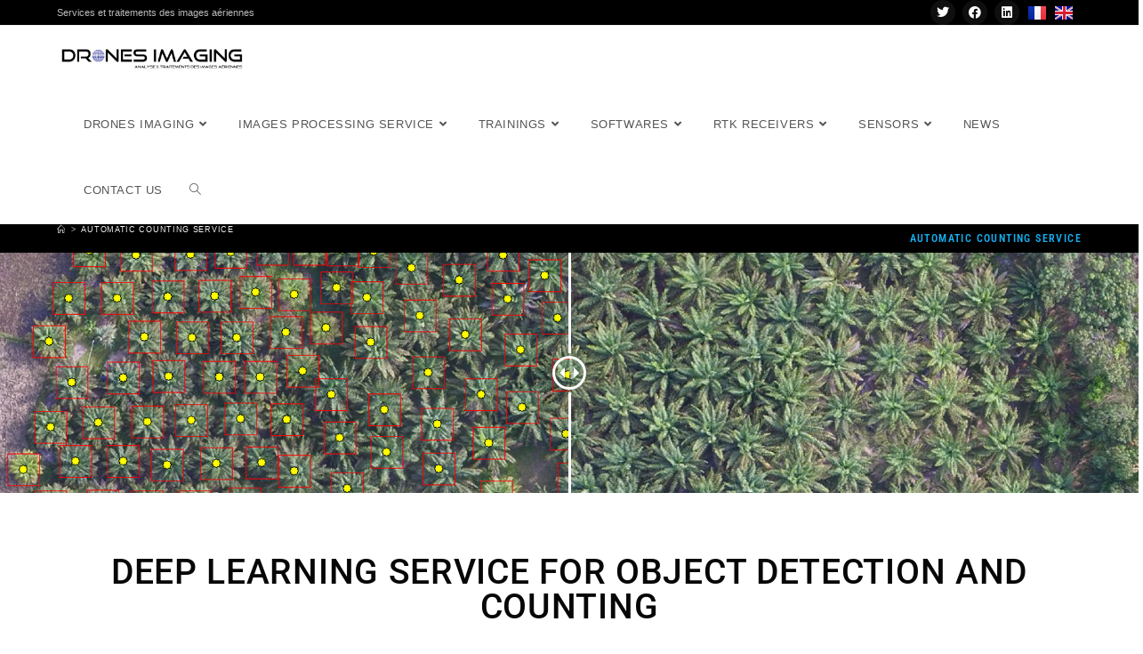

--- FILE ---
content_type: text/html; charset=UTF-8
request_url: https://www.dronesimaging.com/en/automatic-counting-service/
body_size: 31906
content:
<!DOCTYPE html>
<html class="html" lang="en-GB">
<head>
	<meta charset="UTF-8">
	<link rel="profile" href="https://gmpg.org/xfn/11">

	<meta name='robots' content='index, follow, max-image-preview:large, max-snippet:-1, max-video-preview:-1' />
	<style>img:is([sizes="auto" i], [sizes^="auto," i]) { contain-intrinsic-size: 3000px 1500px }</style>
	<link rel="alternate" href="https://www.dronesimaging.com/service-de-comptage-automatique/" hreflang="fr" />
<link rel="alternate" href="https://www.dronesimaging.com/en/automatic-counting-service/" hreflang="en" />
<meta name="viewport" content="width=device-width, initial-scale=1">
	<!-- This site is optimized with the Yoast SEO plugin v26.7 - https://yoast.com/wordpress/plugins/seo/ -->
	<title>Automatic counting service - DRONES IMAGING</title>
	<meta name="description" content="automatic counting service from aerial shots, orthophotos or satellite imagery (RGB and multispectral) based on deep learning." />
	<link rel="canonical" href="https://www.dronesimaging.com/en/automatic-counting-service/" />
	<meta property="og:locale" content="en_GB" />
	<meta property="og:locale:alternate" content="fr_FR" />
	<meta property="og:type" content="article" />
	<meta property="og:title" content="Automatic counting service - DRONES IMAGING" />
	<meta property="og:description" content="automatic counting service from aerial shots, orthophotos or satellite imagery (RGB and multispectral) based on deep learning." />
	<meta property="og:url" content="https://www.dronesimaging.com/en/automatic-counting-service/" />
	<meta property="og:site_name" content="DRONES IMAGING" />
	<meta property="article:modified_time" content="2022-04-29T09:41:40+00:00" />
	<meta name="twitter:card" content="summary_large_image" />
	<meta name="twitter:label1" content="Estimated reading time" />
	<meta name="twitter:data1" content="5 minutes" />
	<script type="application/ld+json" class="yoast-schema-graph">{"@context":"https://schema.org","@graph":[{"@type":"WebPage","@id":"https://www.dronesimaging.com/en/automatic-counting-service/","url":"https://www.dronesimaging.com/en/automatic-counting-service/","name":"Automatic counting service - DRONES IMAGING","isPartOf":{"@id":"https://www.dronesimaging.com/en/aerial-images-processing-service/#website"},"datePublished":"2022-02-23T12:53:31+00:00","dateModified":"2022-04-29T09:41:40+00:00","description":"automatic counting service from aerial shots, orthophotos or satellite imagery (RGB and multispectral) based on deep learning.","breadcrumb":{"@id":"https://www.dronesimaging.com/en/automatic-counting-service/#breadcrumb"},"inLanguage":"en-GB","potentialAction":[{"@type":"ReadAction","target":["https://www.dronesimaging.com/en/automatic-counting-service/"]}]},{"@type":"BreadcrumbList","@id":"https://www.dronesimaging.com/en/automatic-counting-service/#breadcrumb","itemListElement":[{"@type":"ListItem","position":1,"name":" ","item":"https://www.dronesimaging.com/en/aerial-images-processing-service/"},{"@type":"ListItem","position":2,"name":"automatic counting service"}]},{"@type":"WebSite","@id":"https://www.dronesimaging.com/en/aerial-images-processing-service/#website","url":"https://www.dronesimaging.com/en/aerial-images-processing-service/","name":"DRONES IMAGING","description":"Drones Imaging services and aerial image processing.","publisher":{"@id":"https://www.dronesimaging.com/en/aerial-images-processing-service/#organization"},"potentialAction":[{"@type":"SearchAction","target":{"@type":"EntryPoint","urlTemplate":"https://www.dronesimaging.com/en/aerial-images-processing-service/?s={search_term_string}"},"query-input":{"@type":"PropertyValueSpecification","valueRequired":true,"valueName":"search_term_string"}}],"inLanguage":"en-GB"},{"@type":"Organization","@id":"https://www.dronesimaging.com/en/aerial-images-processing-service/#organization","name":" ","url":"https://www.dronesimaging.com/en/aerial-images-processing-service/","logo":{"@type":"ImageObject","inLanguage":"en-GB","@id":"https://www.dronesimaging.com/en/aerial-images-processing-service/#/schema/logo/image/","url":"https://www.dronesimaging.com/wp-content/uploads/2013/05/logo_goodtimes-rg_PNG-WHITE.png","contentUrl":"https://www.dronesimaging.com/wp-content/uploads/2013/05/logo_goodtimes-rg_PNG-WHITE.png","width":1400,"height":248,"caption":" "},"image":{"@id":"https://www.dronesimaging.com/en/aerial-images-processing-service/#/schema/logo/image/"}}]}</script>
	<!-- / Yoast SEO plugin. -->


<link rel='dns-prefetch' href='//www.googletagmanager.com' />
<link rel="alternate" type="application/rss+xml" title="DRONES IMAGING &raquo; Feed" href="https://www.dronesimaging.com/en/feed/" />
<link rel="alternate" type="application/rss+xml" title="DRONES IMAGING &raquo; Comments Feed" href="https://www.dronesimaging.com/en/comments/feed/" />
<link rel="alternate" type="text/calendar" title="DRONES IMAGING &raquo; iCal Feed" href="https://www.dronesimaging.com/events/?ical=1" />
<script>
window._wpemojiSettings = {"baseUrl":"https:\/\/s.w.org\/images\/core\/emoji\/16.0.1\/72x72\/","ext":".png","svgUrl":"https:\/\/s.w.org\/images\/core\/emoji\/16.0.1\/svg\/","svgExt":".svg","source":{"concatemoji":"https:\/\/www.dronesimaging.com\/wp-includes\/js\/wp-emoji-release.min.js?ver=fe1abcfd27e9b686917d4414650bb3cd"}};
/*! This file is auto-generated */
!function(s,n){var o,i,e;function c(e){try{var t={supportTests:e,timestamp:(new Date).valueOf()};sessionStorage.setItem(o,JSON.stringify(t))}catch(e){}}function p(e,t,n){e.clearRect(0,0,e.canvas.width,e.canvas.height),e.fillText(t,0,0);var t=new Uint32Array(e.getImageData(0,0,e.canvas.width,e.canvas.height).data),a=(e.clearRect(0,0,e.canvas.width,e.canvas.height),e.fillText(n,0,0),new Uint32Array(e.getImageData(0,0,e.canvas.width,e.canvas.height).data));return t.every(function(e,t){return e===a[t]})}function u(e,t){e.clearRect(0,0,e.canvas.width,e.canvas.height),e.fillText(t,0,0);for(var n=e.getImageData(16,16,1,1),a=0;a<n.data.length;a++)if(0!==n.data[a])return!1;return!0}function f(e,t,n,a){switch(t){case"flag":return n(e,"\ud83c\udff3\ufe0f\u200d\u26a7\ufe0f","\ud83c\udff3\ufe0f\u200b\u26a7\ufe0f")?!1:!n(e,"\ud83c\udde8\ud83c\uddf6","\ud83c\udde8\u200b\ud83c\uddf6")&&!n(e,"\ud83c\udff4\udb40\udc67\udb40\udc62\udb40\udc65\udb40\udc6e\udb40\udc67\udb40\udc7f","\ud83c\udff4\u200b\udb40\udc67\u200b\udb40\udc62\u200b\udb40\udc65\u200b\udb40\udc6e\u200b\udb40\udc67\u200b\udb40\udc7f");case"emoji":return!a(e,"\ud83e\udedf")}return!1}function g(e,t,n,a){var r="undefined"!=typeof WorkerGlobalScope&&self instanceof WorkerGlobalScope?new OffscreenCanvas(300,150):s.createElement("canvas"),o=r.getContext("2d",{willReadFrequently:!0}),i=(o.textBaseline="top",o.font="600 32px Arial",{});return e.forEach(function(e){i[e]=t(o,e,n,a)}),i}function t(e){var t=s.createElement("script");t.src=e,t.defer=!0,s.head.appendChild(t)}"undefined"!=typeof Promise&&(o="wpEmojiSettingsSupports",i=["flag","emoji"],n.supports={everything:!0,everythingExceptFlag:!0},e=new Promise(function(e){s.addEventListener("DOMContentLoaded",e,{once:!0})}),new Promise(function(t){var n=function(){try{var e=JSON.parse(sessionStorage.getItem(o));if("object"==typeof e&&"number"==typeof e.timestamp&&(new Date).valueOf()<e.timestamp+604800&&"object"==typeof e.supportTests)return e.supportTests}catch(e){}return null}();if(!n){if("undefined"!=typeof Worker&&"undefined"!=typeof OffscreenCanvas&&"undefined"!=typeof URL&&URL.createObjectURL&&"undefined"!=typeof Blob)try{var e="postMessage("+g.toString()+"("+[JSON.stringify(i),f.toString(),p.toString(),u.toString()].join(",")+"));",a=new Blob([e],{type:"text/javascript"}),r=new Worker(URL.createObjectURL(a),{name:"wpTestEmojiSupports"});return void(r.onmessage=function(e){c(n=e.data),r.terminate(),t(n)})}catch(e){}c(n=g(i,f,p,u))}t(n)}).then(function(e){for(var t in e)n.supports[t]=e[t],n.supports.everything=n.supports.everything&&n.supports[t],"flag"!==t&&(n.supports.everythingExceptFlag=n.supports.everythingExceptFlag&&n.supports[t]);n.supports.everythingExceptFlag=n.supports.everythingExceptFlag&&!n.supports.flag,n.DOMReady=!1,n.readyCallback=function(){n.DOMReady=!0}}).then(function(){return e}).then(function(){var e;n.supports.everything||(n.readyCallback(),(e=n.source||{}).concatemoji?t(e.concatemoji):e.wpemoji&&e.twemoji&&(t(e.twemoji),t(e.wpemoji)))}))}((window,document),window._wpemojiSettings);
</script>

<style id='wp-emoji-styles-inline-css'>

	img.wp-smiley, img.emoji {
		display: inline !important;
		border: none !important;
		box-shadow: none !important;
		height: 1em !important;
		width: 1em !important;
		margin: 0 0.07em !important;
		vertical-align: -0.1em !important;
		background: none !important;
		padding: 0 !important;
	}
</style>
<style id='classic-theme-styles-inline-css'>
/*! This file is auto-generated */
.wp-block-button__link{color:#fff;background-color:#32373c;border-radius:9999px;box-shadow:none;text-decoration:none;padding:calc(.667em + 2px) calc(1.333em + 2px);font-size:1.125em}.wp-block-file__button{background:#32373c;color:#fff;text-decoration:none}
</style>
<style id='global-styles-inline-css'>
:root{--wp--preset--aspect-ratio--square: 1;--wp--preset--aspect-ratio--4-3: 4/3;--wp--preset--aspect-ratio--3-4: 3/4;--wp--preset--aspect-ratio--3-2: 3/2;--wp--preset--aspect-ratio--2-3: 2/3;--wp--preset--aspect-ratio--16-9: 16/9;--wp--preset--aspect-ratio--9-16: 9/16;--wp--preset--color--black: #000000;--wp--preset--color--cyan-bluish-gray: #abb8c3;--wp--preset--color--white: #ffffff;--wp--preset--color--pale-pink: #f78da7;--wp--preset--color--vivid-red: #cf2e2e;--wp--preset--color--luminous-vivid-orange: #ff6900;--wp--preset--color--luminous-vivid-amber: #fcb900;--wp--preset--color--light-green-cyan: #7bdcb5;--wp--preset--color--vivid-green-cyan: #00d084;--wp--preset--color--pale-cyan-blue: #8ed1fc;--wp--preset--color--vivid-cyan-blue: #0693e3;--wp--preset--color--vivid-purple: #9b51e0;--wp--preset--gradient--vivid-cyan-blue-to-vivid-purple: linear-gradient(135deg,rgba(6,147,227,1) 0%,rgb(155,81,224) 100%);--wp--preset--gradient--light-green-cyan-to-vivid-green-cyan: linear-gradient(135deg,rgb(122,220,180) 0%,rgb(0,208,130) 100%);--wp--preset--gradient--luminous-vivid-amber-to-luminous-vivid-orange: linear-gradient(135deg,rgba(252,185,0,1) 0%,rgba(255,105,0,1) 100%);--wp--preset--gradient--luminous-vivid-orange-to-vivid-red: linear-gradient(135deg,rgba(255,105,0,1) 0%,rgb(207,46,46) 100%);--wp--preset--gradient--very-light-gray-to-cyan-bluish-gray: linear-gradient(135deg,rgb(238,238,238) 0%,rgb(169,184,195) 100%);--wp--preset--gradient--cool-to-warm-spectrum: linear-gradient(135deg,rgb(74,234,220) 0%,rgb(151,120,209) 20%,rgb(207,42,186) 40%,rgb(238,44,130) 60%,rgb(251,105,98) 80%,rgb(254,248,76) 100%);--wp--preset--gradient--blush-light-purple: linear-gradient(135deg,rgb(255,206,236) 0%,rgb(152,150,240) 100%);--wp--preset--gradient--blush-bordeaux: linear-gradient(135deg,rgb(254,205,165) 0%,rgb(254,45,45) 50%,rgb(107,0,62) 100%);--wp--preset--gradient--luminous-dusk: linear-gradient(135deg,rgb(255,203,112) 0%,rgb(199,81,192) 50%,rgb(65,88,208) 100%);--wp--preset--gradient--pale-ocean: linear-gradient(135deg,rgb(255,245,203) 0%,rgb(182,227,212) 50%,rgb(51,167,181) 100%);--wp--preset--gradient--electric-grass: linear-gradient(135deg,rgb(202,248,128) 0%,rgb(113,206,126) 100%);--wp--preset--gradient--midnight: linear-gradient(135deg,rgb(2,3,129) 0%,rgb(40,116,252) 100%);--wp--preset--font-size--small: 13px;--wp--preset--font-size--medium: 20px;--wp--preset--font-size--large: 36px;--wp--preset--font-size--x-large: 42px;--wp--preset--spacing--20: 0.44rem;--wp--preset--spacing--30: 0.67rem;--wp--preset--spacing--40: 1rem;--wp--preset--spacing--50: 1.5rem;--wp--preset--spacing--60: 2.25rem;--wp--preset--spacing--70: 3.38rem;--wp--preset--spacing--80: 5.06rem;--wp--preset--shadow--natural: 6px 6px 9px rgba(0, 0, 0, 0.2);--wp--preset--shadow--deep: 12px 12px 50px rgba(0, 0, 0, 0.4);--wp--preset--shadow--sharp: 6px 6px 0px rgba(0, 0, 0, 0.2);--wp--preset--shadow--outlined: 6px 6px 0px -3px rgba(255, 255, 255, 1), 6px 6px rgba(0, 0, 0, 1);--wp--preset--shadow--crisp: 6px 6px 0px rgba(0, 0, 0, 1);}:where(.is-layout-flex){gap: 0.5em;}:where(.is-layout-grid){gap: 0.5em;}body .is-layout-flex{display: flex;}.is-layout-flex{flex-wrap: wrap;align-items: center;}.is-layout-flex > :is(*, div){margin: 0;}body .is-layout-grid{display: grid;}.is-layout-grid > :is(*, div){margin: 0;}:where(.wp-block-columns.is-layout-flex){gap: 2em;}:where(.wp-block-columns.is-layout-grid){gap: 2em;}:where(.wp-block-post-template.is-layout-flex){gap: 1.25em;}:where(.wp-block-post-template.is-layout-grid){gap: 1.25em;}.has-black-color{color: var(--wp--preset--color--black) !important;}.has-cyan-bluish-gray-color{color: var(--wp--preset--color--cyan-bluish-gray) !important;}.has-white-color{color: var(--wp--preset--color--white) !important;}.has-pale-pink-color{color: var(--wp--preset--color--pale-pink) !important;}.has-vivid-red-color{color: var(--wp--preset--color--vivid-red) !important;}.has-luminous-vivid-orange-color{color: var(--wp--preset--color--luminous-vivid-orange) !important;}.has-luminous-vivid-amber-color{color: var(--wp--preset--color--luminous-vivid-amber) !important;}.has-light-green-cyan-color{color: var(--wp--preset--color--light-green-cyan) !important;}.has-vivid-green-cyan-color{color: var(--wp--preset--color--vivid-green-cyan) !important;}.has-pale-cyan-blue-color{color: var(--wp--preset--color--pale-cyan-blue) !important;}.has-vivid-cyan-blue-color{color: var(--wp--preset--color--vivid-cyan-blue) !important;}.has-vivid-purple-color{color: var(--wp--preset--color--vivid-purple) !important;}.has-black-background-color{background-color: var(--wp--preset--color--black) !important;}.has-cyan-bluish-gray-background-color{background-color: var(--wp--preset--color--cyan-bluish-gray) !important;}.has-white-background-color{background-color: var(--wp--preset--color--white) !important;}.has-pale-pink-background-color{background-color: var(--wp--preset--color--pale-pink) !important;}.has-vivid-red-background-color{background-color: var(--wp--preset--color--vivid-red) !important;}.has-luminous-vivid-orange-background-color{background-color: var(--wp--preset--color--luminous-vivid-orange) !important;}.has-luminous-vivid-amber-background-color{background-color: var(--wp--preset--color--luminous-vivid-amber) !important;}.has-light-green-cyan-background-color{background-color: var(--wp--preset--color--light-green-cyan) !important;}.has-vivid-green-cyan-background-color{background-color: var(--wp--preset--color--vivid-green-cyan) !important;}.has-pale-cyan-blue-background-color{background-color: var(--wp--preset--color--pale-cyan-blue) !important;}.has-vivid-cyan-blue-background-color{background-color: var(--wp--preset--color--vivid-cyan-blue) !important;}.has-vivid-purple-background-color{background-color: var(--wp--preset--color--vivid-purple) !important;}.has-black-border-color{border-color: var(--wp--preset--color--black) !important;}.has-cyan-bluish-gray-border-color{border-color: var(--wp--preset--color--cyan-bluish-gray) !important;}.has-white-border-color{border-color: var(--wp--preset--color--white) !important;}.has-pale-pink-border-color{border-color: var(--wp--preset--color--pale-pink) !important;}.has-vivid-red-border-color{border-color: var(--wp--preset--color--vivid-red) !important;}.has-luminous-vivid-orange-border-color{border-color: var(--wp--preset--color--luminous-vivid-orange) !important;}.has-luminous-vivid-amber-border-color{border-color: var(--wp--preset--color--luminous-vivid-amber) !important;}.has-light-green-cyan-border-color{border-color: var(--wp--preset--color--light-green-cyan) !important;}.has-vivid-green-cyan-border-color{border-color: var(--wp--preset--color--vivid-green-cyan) !important;}.has-pale-cyan-blue-border-color{border-color: var(--wp--preset--color--pale-cyan-blue) !important;}.has-vivid-cyan-blue-border-color{border-color: var(--wp--preset--color--vivid-cyan-blue) !important;}.has-vivid-purple-border-color{border-color: var(--wp--preset--color--vivid-purple) !important;}.has-vivid-cyan-blue-to-vivid-purple-gradient-background{background: var(--wp--preset--gradient--vivid-cyan-blue-to-vivid-purple) !important;}.has-light-green-cyan-to-vivid-green-cyan-gradient-background{background: var(--wp--preset--gradient--light-green-cyan-to-vivid-green-cyan) !important;}.has-luminous-vivid-amber-to-luminous-vivid-orange-gradient-background{background: var(--wp--preset--gradient--luminous-vivid-amber-to-luminous-vivid-orange) !important;}.has-luminous-vivid-orange-to-vivid-red-gradient-background{background: var(--wp--preset--gradient--luminous-vivid-orange-to-vivid-red) !important;}.has-very-light-gray-to-cyan-bluish-gray-gradient-background{background: var(--wp--preset--gradient--very-light-gray-to-cyan-bluish-gray) !important;}.has-cool-to-warm-spectrum-gradient-background{background: var(--wp--preset--gradient--cool-to-warm-spectrum) !important;}.has-blush-light-purple-gradient-background{background: var(--wp--preset--gradient--blush-light-purple) !important;}.has-blush-bordeaux-gradient-background{background: var(--wp--preset--gradient--blush-bordeaux) !important;}.has-luminous-dusk-gradient-background{background: var(--wp--preset--gradient--luminous-dusk) !important;}.has-pale-ocean-gradient-background{background: var(--wp--preset--gradient--pale-ocean) !important;}.has-electric-grass-gradient-background{background: var(--wp--preset--gradient--electric-grass) !important;}.has-midnight-gradient-background{background: var(--wp--preset--gradient--midnight) !important;}.has-small-font-size{font-size: var(--wp--preset--font-size--small) !important;}.has-medium-font-size{font-size: var(--wp--preset--font-size--medium) !important;}.has-large-font-size{font-size: var(--wp--preset--font-size--large) !important;}.has-x-large-font-size{font-size: var(--wp--preset--font-size--x-large) !important;}
:where(.wp-block-post-template.is-layout-flex){gap: 1.25em;}:where(.wp-block-post-template.is-layout-grid){gap: 1.25em;}
:where(.wp-block-columns.is-layout-flex){gap: 2em;}:where(.wp-block-columns.is-layout-grid){gap: 2em;}
:root :where(.wp-block-pullquote){font-size: 1.5em;line-height: 1.6;}
</style>
<link rel='stylesheet' id='ae-pro-css-css' href='https://www.dronesimaging.com/wp-content/plugins/anywhere-elementor-pro/includes/assets/css/ae-pro.min.css?ver=2.29.3' media='all' />
<link rel='stylesheet' id='child-theme-generator-css' href='https://www.dronesimaging.com/wp-content/plugins/child-theme-generator/public/css/child-theme-generator-public.css?ver=1.0.0' media='all' />
<link rel='stylesheet' id='contact-form-7-css' href='https://www.dronesimaging.com/wp-content/plugins/contact-form-7/includes/css/styles.css?ver=6.1.4' media='all' />
<style id='contact-form-7-inline-css'>
.wpcf7 .wpcf7-recaptcha iframe {margin-bottom: 0;}.wpcf7 .wpcf7-recaptcha[data-align="center"] > div {margin: 0 auto;}.wpcf7 .wpcf7-recaptcha[data-align="right"] > div {margin: 0 0 0 auto;}
</style>
<link rel='stylesheet' id='tribe-events-v2-single-skeleton-css' href='https://www.dronesimaging.com/wp-content/plugins/the-events-calendar/build/css/tribe-events-single-skeleton.css?ver=6.15.13.1' media='all' />
<link rel='stylesheet' id='tribe-events-v2-single-skeleton-full-css' href='https://www.dronesimaging.com/wp-content/plugins/the-events-calendar/build/css/tribe-events-single-full.css?ver=6.15.13.1' media='all' />
<link rel='stylesheet' id='tec-events-elementor-widgets-base-styles-css' href='https://www.dronesimaging.com/wp-content/plugins/the-events-calendar/build/css/integrations/plugins/elementor/widgets/widget-base.css?ver=6.15.13.1' media='all' />
<link rel='stylesheet' id='euis-css' href='https://www.dronesimaging.com/wp-content/plugins/unlimited-elementor-inner-sections-by-taspristudio/public/css/euis-public.css?ver=1.0.0' media='all' />
<link rel='stylesheet' id='parente2-style-css' href='https://www.dronesimaging.com/wp-content/themes/oceanwp/style.css?ver=fe1abcfd27e9b686917d4414650bb3cd' media='all' />
<link rel='stylesheet' id='childe2-style-css' href='https://www.dronesimaging.com/wp-content/themes/dronesimaging/style.css?ver=fe1abcfd27e9b686917d4414650bb3cd' media='all' />
<link rel='stylesheet' id='font-awesome-css' href='https://www.dronesimaging.com/wp-content/themes/oceanwp/assets/fonts/fontawesome/css/all.min.css?ver=6.7.2' media='all' />
<link rel='stylesheet' id='simple-line-icons-css' href='https://www.dronesimaging.com/wp-content/themes/oceanwp/assets/css/third/simple-line-icons.min.css?ver=2.4.0' media='all' />
<link rel='stylesheet' id='oceanwp-style-css' href='https://www.dronesimaging.com/wp-content/themes/oceanwp/assets/css/style.min.css?ver=1.0' media='all' />
<link rel='stylesheet' id='vegas-css-css' href='https://www.dronesimaging.com/wp-content/plugins/anywhere-elementor-pro/includes/assets/lib/vegas/vegas.min.css?ver=2.4.0' media='all' />
<link rel='stylesheet' id='elementor-icons-css' href='https://www.dronesimaging.com/wp-content/plugins/elementor/assets/lib/eicons/css/elementor-icons.min.css?ver=5.45.0' media='all' />
<style id='elementor-icons-inline-css'>

		.elementor-add-new-section .elementor-add-templately-promo-button{
            background-color: #5d4fff !important;
            background-image: url(https://www.dronesimaging.com/wp-content/plugins/essential-addons-for-elementor-lite/assets/admin/images/templately/logo-icon.svg);
            background-repeat: no-repeat;
            background-position: center center;
            position: relative;
        }
        
		.elementor-add-new-section .elementor-add-templately-promo-button > i{
            height: 12px;
        }
        
        body .elementor-add-new-section .elementor-add-section-area-button {
            margin-left: 0;
        }

		.elementor-add-new-section .elementor-add-templately-promo-button{
            background-color: #5d4fff !important;
            background-image: url(https://www.dronesimaging.com/wp-content/plugins/essential-addons-for-elementor-lite/assets/admin/images/templately/logo-icon.svg);
            background-repeat: no-repeat;
            background-position: center center;
            position: relative;
        }
        
		.elementor-add-new-section .elementor-add-templately-promo-button > i{
            height: 12px;
        }
        
        body .elementor-add-new-section .elementor-add-section-area-button {
            margin-left: 0;
        }
</style>
<link rel='stylesheet' id='elementor-frontend-css' href='https://www.dronesimaging.com/wp-content/plugins/elementor/assets/css/frontend.min.css?ver=3.34.1' media='all' />
<style id='elementor-frontend-inline-css'>
.elementor-9713 .elementor-element.elementor-element-2ab6e0f > .elementor-container > .elementor-column > .elementor-widget-wrap{align-content:center;align-items:center;}.elementor-9713 .elementor-element.elementor-element-2ab6e0f.ob-is-breaking-bad > .elementor-container{justify-content:flex-start !important;flex-direction:row;}.elementor-9713 .elementor-element.elementor-element-2ab6e0f.ob-is-breaking-bad.ob-bb-inner > .elementor-container{justify-content:flex-start !important;flex-direction:row;}.elementor-9713 .elementor-element.elementor-element-2ab6e0f.ob-is-breaking-bad.ob-is-glider > .elementor-container.swiper-vertical{flex-direction:column;}.elementor-9713 .elementor-element.elementor-element-2ab6e0f.ob-is-breaking-bad.ob-is-glider.ob-bb-inner > .elementor-container.swiper-vertical{flex-direction:column;}.elementor-9713 .elementor-element.elementor-element-2ab6e0f.ob-is-breaking-bad.ob-bb-inner{width:100%;flex:unset;align-self:inherit;}.elementor-9713 .elementor-element.elementor-element-8d8e2f4.elementor-column{align-self:inherit;cursor:default;}.elementor-9713 .elementor-element.elementor-element-8d8e2f4 > .elementor-element-populated{padding:0px 0px 0px 0px;}.elementor-9713 .elementor-element.elementor-element-5dc77e0.ob-harakiri{writing-mode:inherit;}.elementor-9713 .elementor-element.elementor-element-5dc77e0.ob-harakiri .elementor-heading-title{writing-mode:inherit;}.elementor-9713 .elementor-element.elementor-element-5dc77e0.ob-harakiri div{writing-mode:inherit;}.elementor-9713 .elementor-element.elementor-element-5dc77e0{text-align:start;}.elementor-9713 .elementor-element.elementor-element-5dc77e0 .elementor-heading-title{font-size:11px;color:#BABABA;}.elementor-9713 .elementor-element.elementor-element-5dc77e0.ob-harakiri > div, .elementor-9713 .elementor-element.elementor-element-5dc77e0.ob-harakiri > h1, .elementor-9713 .elementor-element.elementor-element-5dc77e0.ob-harakiri > h2, .elementor-9713 .elementor-element.elementor-element-5dc77e0.ob-harakiri > h3, .elementor-9713 .elementor-element.elementor-element-5dc77e0.ob-harakiri > h4, .elementor-9713 .elementor-element.elementor-element-5dc77e0.ob-harakiri > h5, .elementor-9713 .elementor-element.elementor-element-5dc77e0.ob-harakiri > h6, .elementor-9713 .elementor-element.elementor-element-5dc77e0.ob-harakiri > p{transform:rotate(0deg);}.elementor-9713 .elementor-element.elementor-element-5dc77e0 > div{text-indent:0px;mix-blend-mode:inherit;}.elementor-9713 .elementor-element.elementor-element-7857066.elementor-column > .elementor-widget-wrap{justify-content:flex-end;}.elementor-9713 .elementor-element.elementor-element-7857066.elementor-column{align-self:inherit;cursor:default;}.elementor-9713 .elementor-element.elementor-element-7857066 > .elementor-element-populated{padding:0px 0px 0px 0px;}.elementor-9713 .elementor-element.elementor-element-4428d8b{--grid-template-columns:repeat(0, auto);width:auto;max-width:auto;--icon-size:14px;--grid-column-gap:5px;--grid-row-gap:0px;}.elementor-9713 .elementor-element.elementor-element-4428d8b .elementor-widget-container{text-align:right;}.elementor-9713 .elementor-element.elementor-element-4428d8b .elementor-social-icon{background-color:#0F0F0F;}.elementor-9713 .elementor-element.elementor-element-d636b7f{width:auto;max-width:auto;}.elementor-9713 .elementor-element.elementor-element-d636b7f > .elementor-widget-container{margin:5px 10px 5px 10px;}.elementor-9713 .elementor-element.elementor-element-d636b7f .cpel-switcher__lang a{font-size:10px;}.elementor-9713 .elementor-element.elementor-element-d636b7f .cpel-switcher__nav{--cpel-switcher-space:10px;}.elementor-9713 .elementor-element.elementor-element-d636b7f.cpel-switcher--aspect-ratio-11 .cpel-switcher__flag{width:20px;height:20px;}.elementor-9713 .elementor-element.elementor-element-d636b7f.cpel-switcher--aspect-ratio-43 .cpel-switcher__flag{width:20px;height:calc(20px * 0.75);}.elementor-9713 .elementor-element.elementor-element-d636b7f .cpel-switcher__flag img{border-radius:0px;}html, body{overflow-x:auto;}
.elementor-kit-9069{--e-global-color-primary:#6EC1E4;--e-global-color-secondary:#54595F;--e-global-color-text:#7A7A7A;--e-global-color-accent:#61CE70;--e-global-color-175cc07:#DB2828;--e-global-color-12f9395:#E3E3E3;--e-global-color-af7a566:#FFFFFF;--e-global-typography-primary-font-family:"Roboto";--e-global-typography-primary-font-weight:500;--e-global-typography-secondary-font-family:"Roboto Slab";--e-global-typography-secondary-font-weight:400;--e-global-typography-text-font-family:"Roboto";--e-global-typography-text-font-weight:400;--e-global-typography-accent-font-family:"Roboto";--e-global-typography-accent-font-weight:500;}.elementor-kit-9069 button,.elementor-kit-9069 input[type="button"],.elementor-kit-9069 input[type="submit"],.elementor-kit-9069 .elementor-button{background-color:var( --e-global-color-primary );font-size:12px;border-radius:0px 0px 0px 0px;}.elementor-kit-9069 e-page-transition{background-color:#FFBC7D;}body{overflow-x:inherit !important;}.elementor a, .elementor a:link, .elementor a:focus, .elementor a:active, .elementor a:hover{text-decoration:inherit !important;}.elementor a:link, .elementor .smooth-hover a:link, {transition:inherit;}.elementor-kit-9069 h1{font-family:"Roboto Condensed", Sans-serif;font-weight:500;}.elementor-kit-9069 h2{font-family:"Roboto Condensed", Sans-serif;font-weight:500;}.elementor-kit-9069 h3{font-family:"Roboto Condensed", Sans-serif;font-weight:500;}.elementor-kit-9069 h4{font-family:"Roboto Condensed", Sans-serif;font-weight:500;}.elementor-section.elementor-section-boxed > .elementor-container{max-width:1480px;}.e-con{--container-max-width:1480px;}.elementor-widget:not(:last-child){margin-block-end:15px;}.elementor-element{--widgets-spacing:15px 15px;--widgets-spacing-row:15px;--widgets-spacing-column:15px;}{}h1.entry-title{display:var(--page-title-display);}@media(max-width:1024px){.elementor-section.elementor-section-boxed > .elementor-container{max-width:1024px;}.e-con{--container-max-width:1024px;}}@media(max-width:767px){.elementor-section.elementor-section-boxed > .elementor-container{max-width:767px;}.e-con{--container-max-width:767px;}}
.elementor-15693 .elementor-element.elementor-element-a99b12d.ob-is-breaking-bad > .elementor-container{justify-content:flex-start !important;flex-direction:row;}.elementor-15693 .elementor-element.elementor-element-a99b12d.ob-is-breaking-bad.ob-bb-inner > .elementor-container{justify-content:flex-start !important;flex-direction:row;}.elementor-15693 .elementor-element.elementor-element-a99b12d.ob-is-breaking-bad.ob-is-glider > .elementor-container.swiper-vertical{flex-direction:column;}.elementor-15693 .elementor-element.elementor-element-a99b12d.ob-is-breaking-bad.ob-is-glider.ob-bb-inner > .elementor-container.swiper-vertical{flex-direction:column;}.elementor-15693 .elementor-element.elementor-element-a99b12d.ob-is-breaking-bad.ob-bb-inner{width:100%;flex:unset;align-self:inherit;}.elementor-15693 .elementor-element.elementor-element-a99b12d{margin-top:-45px;margin-bottom:-45px;}.elementor-15693 .elementor-element.elementor-element-6e80a4f.elementor-column{align-self:inherit;cursor:default;}.elementor-15693 .elementor-element.elementor-element-a828974 > .elementor-widget-container{margin:-15px -15px -15px -15px;}.elementor-15693 .elementor-element.elementor-element-a828974 .eael-img-comp-container{border-radius:0px;}.elementor-15693 .elementor-element.elementor-element-a828974 .twentytwenty-horizontal .twentytwenty-handle:before, .elementor-15693 .elementor-element.elementor-element-a828974 .twentytwenty-horizontal .twentytwenty-handle:after{width:3px;margin-left:calc(-3px/2);}.elementor-15693 .elementor-element.elementor-element-a828974 .twentytwenty-vertical .twentytwenty-handle:before, .elementor-15693 .elementor-element.elementor-element-a828974 .twentytwenty-vertical .twentytwenty-handle:after{height:3px;margin-top:calc(-3px/2);}.elementor-15693 .elementor-element.elementor-element-9307827{--spacer-size:50px;}.elementor-15693 .elementor-element.elementor-element-0e707ab.ob-is-breaking-bad > .elementor-container{justify-content:flex-start !important;flex-direction:row;}.elementor-15693 .elementor-element.elementor-element-0e707ab.ob-is-breaking-bad.ob-bb-inner > .elementor-container{justify-content:flex-start !important;flex-direction:row;}.elementor-15693 .elementor-element.elementor-element-0e707ab.ob-is-breaking-bad.ob-is-glider > .elementor-container.swiper-vertical{flex-direction:column;}.elementor-15693 .elementor-element.elementor-element-0e707ab.ob-is-breaking-bad.ob-is-glider.ob-bb-inner > .elementor-container.swiper-vertical{flex-direction:column;}.elementor-15693 .elementor-element.elementor-element-0e707ab.ob-is-breaking-bad.ob-bb-inner{width:100%;flex:unset;align-self:inherit;}.elementor-15693 .elementor-element.elementor-element-0e707ab{margin-top:45px;margin-bottom:45px;}.elementor-15693 .elementor-element.elementor-element-8cfdb1f.elementor-column{align-self:inherit;cursor:default;}.elementor-15693 .elementor-element.elementor-element-f88ea7b.ob-harakiri{writing-mode:inherit;}.elementor-15693 .elementor-element.elementor-element-f88ea7b.ob-harakiri .elementor-heading-title{writing-mode:inherit;}.elementor-15693 .elementor-element.elementor-element-f88ea7b.ob-harakiri div{writing-mode:inherit;}.elementor-15693 .elementor-element.elementor-element-f88ea7b{text-align:center;}.elementor-15693 .elementor-element.elementor-element-f88ea7b .elementor-heading-title{font-family:"Roboto", Sans-serif;}.elementor-15693 .elementor-element.elementor-element-f88ea7b.ob-harakiri > div, .elementor-15693 .elementor-element.elementor-element-f88ea7b.ob-harakiri > h1, .elementor-15693 .elementor-element.elementor-element-f88ea7b.ob-harakiri > h2, .elementor-15693 .elementor-element.elementor-element-f88ea7b.ob-harakiri > h3, .elementor-15693 .elementor-element.elementor-element-f88ea7b.ob-harakiri > h4, .elementor-15693 .elementor-element.elementor-element-f88ea7b.ob-harakiri > h5, .elementor-15693 .elementor-element.elementor-element-f88ea7b.ob-harakiri > h6, .elementor-15693 .elementor-element.elementor-element-f88ea7b.ob-harakiri > p{transform:rotate(0deg);}.elementor-15693 .elementor-element.elementor-element-f88ea7b > div{text-indent:0px;mix-blend-mode:inherit;}.elementor-15693 .elementor-element.elementor-element-82b7f6e.ob-harakiri{writing-mode:inherit;}.elementor-15693 .elementor-element.elementor-element-82b7f6e.ob-harakiri .elementor-heading-title{writing-mode:inherit;}.elementor-15693 .elementor-element.elementor-element-82b7f6e.ob-harakiri div{writing-mode:inherit;}.elementor-15693 .elementor-element.elementor-element-82b7f6e.ob-harakiri > div, .elementor-15693 .elementor-element.elementor-element-82b7f6e.ob-harakiri > h1, .elementor-15693 .elementor-element.elementor-element-82b7f6e.ob-harakiri > h2, .elementor-15693 .elementor-element.elementor-element-82b7f6e.ob-harakiri > h3, .elementor-15693 .elementor-element.elementor-element-82b7f6e.ob-harakiri > h4, .elementor-15693 .elementor-element.elementor-element-82b7f6e.ob-harakiri > h5, .elementor-15693 .elementor-element.elementor-element-82b7f6e.ob-harakiri > h6, .elementor-15693 .elementor-element.elementor-element-82b7f6e.ob-harakiri > p{transform:rotate(0deg);}.elementor-15693 .elementor-element.elementor-element-82b7f6e > div{text-indent:0px;mix-blend-mode:inherit;}.elementor-15693 .elementor-element.elementor-element-258cb7f{--spacer-size:30px;}.elementor-15693 .elementor-element.elementor-element-055c1e8 > .elementor-container{max-width:1600px;}.elementor-15693 .elementor-element.elementor-element-055c1e8.ob-is-breaking-bad > .elementor-container{justify-content:flex-start !important;flex-direction:row;}.elementor-15693 .elementor-element.elementor-element-055c1e8.ob-is-breaking-bad.ob-bb-inner > .elementor-container{justify-content:flex-start !important;flex-direction:row;}.elementor-15693 .elementor-element.elementor-element-055c1e8.ob-is-breaking-bad.ob-is-glider > .elementor-container.swiper-vertical{flex-direction:column;}.elementor-15693 .elementor-element.elementor-element-055c1e8.ob-is-breaking-bad.ob-is-glider.ob-bb-inner > .elementor-container.swiper-vertical{flex-direction:column;}.elementor-15693 .elementor-element.elementor-element-055c1e8.ob-is-breaking-bad.ob-bb-inner{width:100%;flex:unset;align-self:inherit;}.elementor-15693 .elementor-element.elementor-element-1f2da39.elementor-column{align-self:inherit;cursor:default;}.elementor-15693 .elementor-element.elementor-element-dd63a57 > .elementor-container{max-width:1600px;}.elementor-15693 .elementor-element.elementor-element-dd63a57.ob-is-breaking-bad > .elementor-container{justify-content:flex-start !important;flex-direction:row;}.elementor-15693 .elementor-element.elementor-element-dd63a57.ob-is-breaking-bad.ob-bb-inner > .elementor-container{justify-content:flex-start !important;flex-direction:row;}.elementor-15693 .elementor-element.elementor-element-dd63a57.ob-is-breaking-bad.ob-is-glider > .elementor-container.swiper-vertical{flex-direction:column;}.elementor-15693 .elementor-element.elementor-element-dd63a57.ob-is-breaking-bad.ob-is-glider.ob-bb-inner > .elementor-container.swiper-vertical{flex-direction:column;}.elementor-15693 .elementor-element.elementor-element-dd63a57.ob-is-breaking-bad.ob-bb-inner{width:100%;flex:unset;align-self:inherit;}.elementor-15693 .elementor-element.elementor-element-4cc1695.elementor-column{align-self:inherit;cursor:default;}.elementor-15693 .elementor-element.elementor-element-afdc73a.ob-harakiri{writing-mode:inherit;}.elementor-15693 .elementor-element.elementor-element-afdc73a.ob-harakiri .elementor-heading-title{writing-mode:inherit;}.elementor-15693 .elementor-element.elementor-element-afdc73a.ob-harakiri div{writing-mode:inherit;}.elementor-15693 .elementor-element.elementor-element-afdc73a{text-align:center;}.elementor-15693 .elementor-element.elementor-element-afdc73a .elementor-heading-title{font-family:"Roboto", Sans-serif;}.elementor-15693 .elementor-element.elementor-element-afdc73a.ob-harakiri > div, .elementor-15693 .elementor-element.elementor-element-afdc73a.ob-harakiri > h1, .elementor-15693 .elementor-element.elementor-element-afdc73a.ob-harakiri > h2, .elementor-15693 .elementor-element.elementor-element-afdc73a.ob-harakiri > h3, .elementor-15693 .elementor-element.elementor-element-afdc73a.ob-harakiri > h4, .elementor-15693 .elementor-element.elementor-element-afdc73a.ob-harakiri > h5, .elementor-15693 .elementor-element.elementor-element-afdc73a.ob-harakiri > h6, .elementor-15693 .elementor-element.elementor-element-afdc73a.ob-harakiri > p{transform:rotate(0deg);}.elementor-15693 .elementor-element.elementor-element-afdc73a > div{text-indent:0px;mix-blend-mode:inherit;}.elementor-15693 .elementor-element.elementor-element-1168363.ob-harakiri{writing-mode:inherit;}.elementor-15693 .elementor-element.elementor-element-1168363.ob-harakiri .elementor-heading-title{writing-mode:inherit;}.elementor-15693 .elementor-element.elementor-element-1168363.ob-harakiri div{writing-mode:inherit;}.elementor-15693 .elementor-element.elementor-element-1168363{text-align:center;}.elementor-15693 .elementor-element.elementor-element-1168363 .elementor-heading-title{font-family:"Roboto", Sans-serif;font-weight:normal;}.elementor-15693 .elementor-element.elementor-element-1168363.ob-harakiri > div, .elementor-15693 .elementor-element.elementor-element-1168363.ob-harakiri > h1, .elementor-15693 .elementor-element.elementor-element-1168363.ob-harakiri > h2, .elementor-15693 .elementor-element.elementor-element-1168363.ob-harakiri > h3, .elementor-15693 .elementor-element.elementor-element-1168363.ob-harakiri > h4, .elementor-15693 .elementor-element.elementor-element-1168363.ob-harakiri > h5, .elementor-15693 .elementor-element.elementor-element-1168363.ob-harakiri > h6, .elementor-15693 .elementor-element.elementor-element-1168363.ob-harakiri > p{transform:rotate(0deg);}.elementor-15693 .elementor-element.elementor-element-1168363 > div{text-indent:0px;mix-blend-mode:inherit;}.elementor-15693 .elementor-element.elementor-element-461f655.ob-harakiri{writing-mode:inherit;}.elementor-15693 .elementor-element.elementor-element-461f655.ob-harakiri .elementor-heading-title{writing-mode:inherit;}.elementor-15693 .elementor-element.elementor-element-461f655.ob-harakiri div{writing-mode:inherit;}.elementor-15693 .elementor-element.elementor-element-461f655.ob-harakiri > div, .elementor-15693 .elementor-element.elementor-element-461f655.ob-harakiri > h1, .elementor-15693 .elementor-element.elementor-element-461f655.ob-harakiri > h2, .elementor-15693 .elementor-element.elementor-element-461f655.ob-harakiri > h3, .elementor-15693 .elementor-element.elementor-element-461f655.ob-harakiri > h4, .elementor-15693 .elementor-element.elementor-element-461f655.ob-harakiri > h5, .elementor-15693 .elementor-element.elementor-element-461f655.ob-harakiri > h6, .elementor-15693 .elementor-element.elementor-element-461f655.ob-harakiri > p{transform:rotate(0deg);}.elementor-15693 .elementor-element.elementor-element-461f655 > div{text-indent:0px;mix-blend-mode:inherit;}.elementor-15693 .elementor-element.elementor-element-8874a41 .elementor-repeater-item-db2e15a .swiper-slide-bg{background-color:#FFFFFF;background-image:url(https://www.dronesimaging.com/wp-content/uploads/pages/deep_learning/Classification_supervisée_piscines_Drones-Imaging©.jpg);background-size:contain;}.elementor-15693 .elementor-element.elementor-element-8874a41 .elementor-repeater-item-db2e15a .swiper-slide-contents{text-shadow:0px 0px 10px #000000;}.elementor-15693 .elementor-element.elementor-element-8874a41 .elementor-repeater-item-104115b .swiper-slide-bg{background-color:#FFFFFF;background-image:url(https://www.dronesimaging.com/wp-content/uploads/pages/deep_learning/Classification_supervisée_drone_Drones-Imaging©.jpg);background-size:contain;}.elementor-15693 .elementor-element.elementor-element-8874a41 .elementor-repeater-item-104115b .swiper-slide-contents{text-shadow:0px 0px 10px #000000;}.elementor-15693 .elementor-element.elementor-element-8874a41 .elementor-repeater-item-ce80ca5 .swiper-slide-bg{background-color:#FFFFFF;background-image:url(https://www.dronesimaging.com/wp-content/uploads/pages/deep_learning/Classification_supervisée_satellite_Drones-Imaging©.jpg);background-size:contain;}.elementor-15693 .elementor-element.elementor-element-8874a41 .elementor-repeater-item-ce80ca5 .swiper-slide-contents{text-shadow:0px 0px 10px #000000;}.elementor-15693 .elementor-element.elementor-element-8874a41 .elementor-repeater-item-81c52ee .swiper-slide-bg{background-color:#FFFFFF;background-image:url(https://www.dronesimaging.com/wp-content/uploads/pages/deep_learning/Classification_supervisée_hydraugraphie_Drones-Imaging©.jpg);background-size:contain;}.elementor-15693 .elementor-element.elementor-element-8874a41 .elementor-repeater-item-81c52ee .swiper-slide-contents{text-shadow:0px 0px 10px #000000;}.elementor-15693 .elementor-element.elementor-element-8874a41 .swiper-slide{transition-duration:calc(5000ms*1.2);height:450px;}.elementor-15693 .elementor-element.elementor-element-8874a41 .swiper-slide-contents{max-width:66%;}.elementor-15693 .elementor-element.elementor-element-8874a41 .swiper-slide-inner{padding:0px 0px 50px 0px;text-align:center;}.elementor-15693 .elementor-element.elementor-element-7df54b3.elementor-column{align-self:inherit;cursor:default;}.elementor-15693 .elementor-element.elementor-element-e62db7e.ob-harakiri{writing-mode:inherit;}.elementor-15693 .elementor-element.elementor-element-e62db7e.ob-harakiri .elementor-heading-title{writing-mode:inherit;}.elementor-15693 .elementor-element.elementor-element-e62db7e.ob-harakiri div{writing-mode:inherit;}.elementor-15693 .elementor-element.elementor-element-e62db7e{text-align:center;}.elementor-15693 .elementor-element.elementor-element-e62db7e .elementor-heading-title{font-family:"Roboto", Sans-serif;}.elementor-15693 .elementor-element.elementor-element-e62db7e.ob-harakiri > div, .elementor-15693 .elementor-element.elementor-element-e62db7e.ob-harakiri > h1, .elementor-15693 .elementor-element.elementor-element-e62db7e.ob-harakiri > h2, .elementor-15693 .elementor-element.elementor-element-e62db7e.ob-harakiri > h3, .elementor-15693 .elementor-element.elementor-element-e62db7e.ob-harakiri > h4, .elementor-15693 .elementor-element.elementor-element-e62db7e.ob-harakiri > h5, .elementor-15693 .elementor-element.elementor-element-e62db7e.ob-harakiri > h6, .elementor-15693 .elementor-element.elementor-element-e62db7e.ob-harakiri > p{transform:rotate(0deg);}.elementor-15693 .elementor-element.elementor-element-e62db7e > div{text-indent:0px;mix-blend-mode:inherit;}.elementor-15693 .elementor-element.elementor-element-f98e9cd.ob-harakiri{writing-mode:inherit;}.elementor-15693 .elementor-element.elementor-element-f98e9cd.ob-harakiri .elementor-heading-title{writing-mode:inherit;}.elementor-15693 .elementor-element.elementor-element-f98e9cd.ob-harakiri div{writing-mode:inherit;}.elementor-15693 .elementor-element.elementor-element-f98e9cd{text-align:center;}.elementor-15693 .elementor-element.elementor-element-f98e9cd .elementor-heading-title{font-family:"Roboto", Sans-serif;font-weight:normal;-webkit-text-stroke-color:#000;stroke:#000;}.elementor-15693 .elementor-element.elementor-element-f98e9cd.ob-harakiri > div, .elementor-15693 .elementor-element.elementor-element-f98e9cd.ob-harakiri > h1, .elementor-15693 .elementor-element.elementor-element-f98e9cd.ob-harakiri > h2, .elementor-15693 .elementor-element.elementor-element-f98e9cd.ob-harakiri > h3, .elementor-15693 .elementor-element.elementor-element-f98e9cd.ob-harakiri > h4, .elementor-15693 .elementor-element.elementor-element-f98e9cd.ob-harakiri > h5, .elementor-15693 .elementor-element.elementor-element-f98e9cd.ob-harakiri > h6, .elementor-15693 .elementor-element.elementor-element-f98e9cd.ob-harakiri > p{transform:rotate(0deg);}.elementor-15693 .elementor-element.elementor-element-f98e9cd > div{text-indent:0px;mix-blend-mode:inherit;}.elementor-15693 .elementor-element.elementor-element-1961737.ob-harakiri{writing-mode:inherit;}.elementor-15693 .elementor-element.elementor-element-1961737.ob-harakiri .elementor-heading-title{writing-mode:inherit;}.elementor-15693 .elementor-element.elementor-element-1961737.ob-harakiri div{writing-mode:inherit;}.elementor-15693 .elementor-element.elementor-element-1961737.ob-harakiri > div, .elementor-15693 .elementor-element.elementor-element-1961737.ob-harakiri > h1, .elementor-15693 .elementor-element.elementor-element-1961737.ob-harakiri > h2, .elementor-15693 .elementor-element.elementor-element-1961737.ob-harakiri > h3, .elementor-15693 .elementor-element.elementor-element-1961737.ob-harakiri > h4, .elementor-15693 .elementor-element.elementor-element-1961737.ob-harakiri > h5, .elementor-15693 .elementor-element.elementor-element-1961737.ob-harakiri > h6, .elementor-15693 .elementor-element.elementor-element-1961737.ob-harakiri > p{transform:rotate(0deg);}.elementor-15693 .elementor-element.elementor-element-1961737 > div{text-indent:0px;mix-blend-mode:inherit;}.elementor-15693 .elementor-element.elementor-element-a8e7f36 .elementor-repeater-item-16d6214 .swiper-slide-bg{background-color:#FFFFFF;background-image:url(https://www.dronesimaging.com/wp-content/uploads/pages/agriculture/Comptage_automatique_Drones-Imaging©.jpg);background-size:contain;}.elementor-15693 .elementor-element.elementor-element-a8e7f36 .elementor-repeater-item-16d6214 .swiper-slide-contents{text-shadow:0px 0px 10px #000000;}.elementor-15693 .elementor-element.elementor-element-a8e7f36 .elementor-repeater-item-bf13a06 .swiper-slide-bg{background-color:#FFFFFF;background-image:url(https://www.dronesimaging.com/wp-content/uploads/pages/deep_learning/Comptage_automatique_sapins_Drones-Imaging©.jpg);background-size:contain;}.elementor-15693 .elementor-element.elementor-element-a8e7f36 .elementor-repeater-item-bf13a06 .swiper-slide-inner{align-items:center;}.elementor-15693 .elementor-element.elementor-element-a8e7f36 .elementor-repeater-item-bf13a06 .swiper-slide-inner .elementor-slide-heading{color:#FFFFFF;}.elementor-15693 .elementor-element.elementor-element-a8e7f36 .elementor-repeater-item-bf13a06 .swiper-slide-inner .elementor-slide-description{color:#FFFFFF;}.elementor-15693 .elementor-element.elementor-element-a8e7f36 .elementor-repeater-item-bf13a06 .swiper-slide-inner .elementor-slide-button{color:#FFFFFF;border-color:#FFFFFF;}.elementor-15693 .elementor-element.elementor-element-a8e7f36 .elementor-repeater-item-bf13a06 .swiper-slide-contents{text-shadow:0px 0px 10px #000000;}.elementor-15693 .elementor-element.elementor-element-a8e7f36 .elementor-repeater-item-aed7225 .swiper-slide-bg{background-color:#FFFFFF;background-image:url(https://www.dronesimaging.com/wp-content/uploads/pages/deep_learning/Comptage_automatique_véhicules_Drones-Imaging©.jpg);background-size:contain;}.elementor-15693 .elementor-element.elementor-element-a8e7f36 .elementor-repeater-item-aed7225 .swiper-slide-inner{align-items:center;}.elementor-15693 .elementor-element.elementor-element-a8e7f36 .elementor-repeater-item-aed7225 .swiper-slide-inner .elementor-slide-heading{color:#FFFFFF;}.elementor-15693 .elementor-element.elementor-element-a8e7f36 .elementor-repeater-item-aed7225 .swiper-slide-inner .elementor-slide-description{color:#FFFFFF;}.elementor-15693 .elementor-element.elementor-element-a8e7f36 .elementor-repeater-item-aed7225 .swiper-slide-inner .elementor-slide-button{color:#FFFFFF;border-color:#FFFFFF;}.elementor-15693 .elementor-element.elementor-element-a8e7f36 .elementor-repeater-item-aed7225 .swiper-slide-contents{text-shadow:0px 0px 10px #000000;}.elementor-15693 .elementor-element.elementor-element-a8e7f36 .elementor-repeater-item-db2e15a .swiper-slide-bg{background-color:#FFFFFF;background-image:url(https://www.dronesimaging.com/wp-content/uploads/pages/deep_learning/Comptage_automatique_oliviers_Drones-Imaging©.jpg);background-size:contain;}.elementor-15693 .elementor-element.elementor-element-a8e7f36 .elementor-repeater-item-db2e15a .swiper-slide-inner{align-items:center;}.elementor-15693 .elementor-element.elementor-element-a8e7f36 .elementor-repeater-item-db2e15a .swiper-slide-inner .elementor-slide-heading{color:#FFFFFF;}.elementor-15693 .elementor-element.elementor-element-a8e7f36 .elementor-repeater-item-db2e15a .swiper-slide-inner .elementor-slide-description{color:#FFFFFF;}.elementor-15693 .elementor-element.elementor-element-a8e7f36 .elementor-repeater-item-db2e15a .swiper-slide-inner .elementor-slide-button{color:#FFFFFF;border-color:#FFFFFF;}.elementor-15693 .elementor-element.elementor-element-a8e7f36 .elementor-repeater-item-db2e15a .swiper-slide-contents{text-shadow:0px 0px 10px #000000;}.elementor-15693 .elementor-element.elementor-element-a8e7f36 .elementor-repeater-item-ca5ab18 .swiper-slide-bg{background-color:#FFFFFF;background-image:url(https://www.dronesimaging.com/wp-content/uploads/pages/deep_learning/Comptage_automatique_salades_Drones-Imaging©.jpg);background-size:contain;}.elementor-15693 .elementor-element.elementor-element-a8e7f36 .elementor-repeater-item-ca5ab18 .swiper-slide-inner{align-items:center;}.elementor-15693 .elementor-element.elementor-element-a8e7f36 .elementor-repeater-item-ca5ab18 .swiper-slide-inner .elementor-slide-heading{color:#FFFFFF;}.elementor-15693 .elementor-element.elementor-element-a8e7f36 .elementor-repeater-item-ca5ab18 .swiper-slide-inner .elementor-slide-description{color:#FFFFFF;}.elementor-15693 .elementor-element.elementor-element-a8e7f36 .elementor-repeater-item-ca5ab18 .swiper-slide-inner .elementor-slide-button{color:#FFFFFF;border-color:#FFFFFF;}.elementor-15693 .elementor-element.elementor-element-a8e7f36 .elementor-repeater-item-ca5ab18 .swiper-slide-contents{text-shadow:0px 0px 10px #000000;}.elementor-15693 .elementor-element.elementor-element-a8e7f36 .swiper-slide{transition-duration:calc(5000ms*1.2);height:450px;}.elementor-15693 .elementor-element.elementor-element-a8e7f36 .swiper-slide-contents{max-width:66%;}.elementor-15693 .elementor-element.elementor-element-a8e7f36 .swiper-slide-inner{padding:0px 0px 50px 0px;text-align:center;}.elementor-15693 .elementor-element.elementor-element-04de07c.ob-is-breaking-bad > .elementor-container{justify-content:flex-start !important;flex-direction:row;}.elementor-15693 .elementor-element.elementor-element-04de07c.ob-is-breaking-bad.ob-bb-inner > .elementor-container{justify-content:flex-start !important;flex-direction:row;}.elementor-15693 .elementor-element.elementor-element-04de07c.ob-is-breaking-bad.ob-is-glider > .elementor-container.swiper-vertical{flex-direction:column;}.elementor-15693 .elementor-element.elementor-element-04de07c.ob-is-breaking-bad.ob-is-glider.ob-bb-inner > .elementor-container.swiper-vertical{flex-direction:column;}.elementor-15693 .elementor-element.elementor-element-04de07c.ob-is-breaking-bad.ob-bb-inner{width:100%;flex:unset;align-self:inherit;}.elementor-15693 .elementor-element.elementor-element-036de50.elementor-column{align-self:inherit;cursor:default;}.elementor-15693 .elementor-element.elementor-element-e122daf{--spacer-size:85px;}.elementor-15693 .elementor-element.elementor-element-21bfd87.ob-harakiri{writing-mode:inherit;}.elementor-15693 .elementor-element.elementor-element-21bfd87.ob-harakiri .elementor-heading-title{writing-mode:inherit;}.elementor-15693 .elementor-element.elementor-element-21bfd87.ob-harakiri div{writing-mode:inherit;}.elementor-15693 .elementor-element.elementor-element-21bfd87{text-align:center;}.elementor-15693 .elementor-element.elementor-element-21bfd87 .elementor-heading-title{font-family:"Roboto", Sans-serif;}.elementor-15693 .elementor-element.elementor-element-21bfd87.ob-harakiri > div, .elementor-15693 .elementor-element.elementor-element-21bfd87.ob-harakiri > h1, .elementor-15693 .elementor-element.elementor-element-21bfd87.ob-harakiri > h2, .elementor-15693 .elementor-element.elementor-element-21bfd87.ob-harakiri > h3, .elementor-15693 .elementor-element.elementor-element-21bfd87.ob-harakiri > h4, .elementor-15693 .elementor-element.elementor-element-21bfd87.ob-harakiri > h5, .elementor-15693 .elementor-element.elementor-element-21bfd87.ob-harakiri > h6, .elementor-15693 .elementor-element.elementor-element-21bfd87.ob-harakiri > p{transform:rotate(0deg);}.elementor-15693 .elementor-element.elementor-element-21bfd87 > div{text-indent:0px;mix-blend-mode:inherit;}.elementor-15693 .elementor-element.elementor-element-b69e005{--spacer-size:15px;}.elementor-15693 .elementor-element.elementor-element-d4cf26a.ob-is-breaking-bad > .elementor-container{justify-content:flex-start !important;flex-direction:row;}.elementor-15693 .elementor-element.elementor-element-d4cf26a.ob-is-breaking-bad.ob-bb-inner > .elementor-container{justify-content:flex-start !important;flex-direction:row;}.elementor-15693 .elementor-element.elementor-element-d4cf26a.ob-is-breaking-bad.ob-is-glider > .elementor-container.swiper-vertical{flex-direction:column;}.elementor-15693 .elementor-element.elementor-element-d4cf26a.ob-is-breaking-bad.ob-is-glider.ob-bb-inner > .elementor-container.swiper-vertical{flex-direction:column;}.elementor-15693 .elementor-element.elementor-element-d4cf26a.ob-is-breaking-bad.ob-bb-inner{width:100%;flex:unset;align-self:inherit;}.elementor-15693 .elementor-element.elementor-element-4f71176.elementor-column{align-self:inherit;cursor:default;}.elementor-15693 .elementor-element.elementor-element-126a34a.ob-harakiri{writing-mode:inherit;}.elementor-15693 .elementor-element.elementor-element-126a34a.ob-harakiri .elementor-heading-title{writing-mode:inherit;}.elementor-15693 .elementor-element.elementor-element-126a34a.ob-harakiri div{writing-mode:inherit;}.elementor-15693 .elementor-element.elementor-element-126a34a{text-align:center;}.elementor-15693 .elementor-element.elementor-element-126a34a .elementor-heading-title{font-family:"Roboto", Sans-serif;}.elementor-15693 .elementor-element.elementor-element-126a34a.ob-harakiri > div, .elementor-15693 .elementor-element.elementor-element-126a34a.ob-harakiri > h1, .elementor-15693 .elementor-element.elementor-element-126a34a.ob-harakiri > h2, .elementor-15693 .elementor-element.elementor-element-126a34a.ob-harakiri > h3, .elementor-15693 .elementor-element.elementor-element-126a34a.ob-harakiri > h4, .elementor-15693 .elementor-element.elementor-element-126a34a.ob-harakiri > h5, .elementor-15693 .elementor-element.elementor-element-126a34a.ob-harakiri > h6, .elementor-15693 .elementor-element.elementor-element-126a34a.ob-harakiri > p{transform:rotate(0deg);}.elementor-15693 .elementor-element.elementor-element-126a34a > div{text-indent:0px;mix-blend-mode:inherit;}.elementor-15693 .elementor-element.elementor-element-0d2ad8f.ob-harakiri{writing-mode:inherit;}.elementor-15693 .elementor-element.elementor-element-0d2ad8f.ob-harakiri .elementor-heading-title{writing-mode:inherit;}.elementor-15693 .elementor-element.elementor-element-0d2ad8f.ob-harakiri div{writing-mode:inherit;}.elementor-15693 .elementor-element.elementor-element-0d2ad8f.ob-harakiri > div, .elementor-15693 .elementor-element.elementor-element-0d2ad8f.ob-harakiri > h1, .elementor-15693 .elementor-element.elementor-element-0d2ad8f.ob-harakiri > h2, .elementor-15693 .elementor-element.elementor-element-0d2ad8f.ob-harakiri > h3, .elementor-15693 .elementor-element.elementor-element-0d2ad8f.ob-harakiri > h4, .elementor-15693 .elementor-element.elementor-element-0d2ad8f.ob-harakiri > h5, .elementor-15693 .elementor-element.elementor-element-0d2ad8f.ob-harakiri > h6, .elementor-15693 .elementor-element.elementor-element-0d2ad8f.ob-harakiri > p{transform:rotate(0deg);}.elementor-15693 .elementor-element.elementor-element-0d2ad8f > div{text-indent:0px;mix-blend-mode:inherit;}.elementor-15693 .elementor-element.elementor-element-e400e49 .eael-img-comp-container{border-radius:0px;}.elementor-15693 .elementor-element.elementor-element-e400e49 .twentytwenty-horizontal .twentytwenty-handle:before, .elementor-15693 .elementor-element.elementor-element-e400e49 .twentytwenty-horizontal .twentytwenty-handle:after{width:3px;margin-left:calc(-3px/2);}.elementor-15693 .elementor-element.elementor-element-e400e49 .twentytwenty-vertical .twentytwenty-handle:before, .elementor-15693 .elementor-element.elementor-element-e400e49 .twentytwenty-vertical .twentytwenty-handle:after{height:3px;margin-top:calc(-3px/2);}.elementor-15693 .elementor-element.elementor-element-bf9d1a0{--spacer-size:24px;}.elementor-15693 .elementor-element.elementor-element-1ab576c.ob-harakiri{writing-mode:inherit;}.elementor-15693 .elementor-element.elementor-element-1ab576c.ob-harakiri .elementor-heading-title{writing-mode:inherit;}.elementor-15693 .elementor-element.elementor-element-1ab576c.ob-harakiri div{writing-mode:inherit;}.elementor-15693 .elementor-element.elementor-element-1ab576c{text-align:center;}.elementor-15693 .elementor-element.elementor-element-1ab576c .elementor-heading-title{font-family:"Roboto", Sans-serif;}.elementor-15693 .elementor-element.elementor-element-1ab576c.ob-harakiri > div, .elementor-15693 .elementor-element.elementor-element-1ab576c.ob-harakiri > h1, .elementor-15693 .elementor-element.elementor-element-1ab576c.ob-harakiri > h2, .elementor-15693 .elementor-element.elementor-element-1ab576c.ob-harakiri > h3, .elementor-15693 .elementor-element.elementor-element-1ab576c.ob-harakiri > h4, .elementor-15693 .elementor-element.elementor-element-1ab576c.ob-harakiri > h5, .elementor-15693 .elementor-element.elementor-element-1ab576c.ob-harakiri > h6, .elementor-15693 .elementor-element.elementor-element-1ab576c.ob-harakiri > p{transform:rotate(0deg);}.elementor-15693 .elementor-element.elementor-element-1ab576c > div{text-indent:0px;mix-blend-mode:inherit;}.elementor-15693 .elementor-element.elementor-element-6e14663.ob-harakiri{writing-mode:inherit;}.elementor-15693 .elementor-element.elementor-element-6e14663.ob-harakiri .elementor-heading-title{writing-mode:inherit;}.elementor-15693 .elementor-element.elementor-element-6e14663.ob-harakiri div{writing-mode:inherit;}.elementor-15693 .elementor-element.elementor-element-6e14663.ob-harakiri > div, .elementor-15693 .elementor-element.elementor-element-6e14663.ob-harakiri > h1, .elementor-15693 .elementor-element.elementor-element-6e14663.ob-harakiri > h2, .elementor-15693 .elementor-element.elementor-element-6e14663.ob-harakiri > h3, .elementor-15693 .elementor-element.elementor-element-6e14663.ob-harakiri > h4, .elementor-15693 .elementor-element.elementor-element-6e14663.ob-harakiri > h5, .elementor-15693 .elementor-element.elementor-element-6e14663.ob-harakiri > h6, .elementor-15693 .elementor-element.elementor-element-6e14663.ob-harakiri > p{transform:rotate(0deg);}.elementor-15693 .elementor-element.elementor-element-6e14663 > div{text-indent:0px;mix-blend-mode:inherit;}.elementor-15693 .elementor-element.elementor-element-0772756 .eael-img-comp-container{border-radius:0px;}.elementor-15693 .elementor-element.elementor-element-0772756 .twentytwenty-horizontal .twentytwenty-handle:before, .elementor-15693 .elementor-element.elementor-element-0772756 .twentytwenty-horizontal .twentytwenty-handle:after{width:3px;margin-left:calc(-3px/2);}.elementor-15693 .elementor-element.elementor-element-0772756 .twentytwenty-vertical .twentytwenty-handle:before, .elementor-15693 .elementor-element.elementor-element-0772756 .twentytwenty-vertical .twentytwenty-handle:after{height:3px;margin-top:calc(-3px/2);}.elementor-15693 .elementor-element.elementor-element-725e29a{--spacer-size:25px;}.elementor-15693 .elementor-element.elementor-element-17c31d9.ob-harakiri{writing-mode:inherit;}.elementor-15693 .elementor-element.elementor-element-17c31d9.ob-harakiri .elementor-heading-title{writing-mode:inherit;}.elementor-15693 .elementor-element.elementor-element-17c31d9.ob-harakiri div{writing-mode:inherit;}.elementor-15693 .elementor-element.elementor-element-17c31d9{text-align:center;}.elementor-15693 .elementor-element.elementor-element-17c31d9 .elementor-heading-title{font-family:"Roboto", Sans-serif;}.elementor-15693 .elementor-element.elementor-element-17c31d9.ob-harakiri > div, .elementor-15693 .elementor-element.elementor-element-17c31d9.ob-harakiri > h1, .elementor-15693 .elementor-element.elementor-element-17c31d9.ob-harakiri > h2, .elementor-15693 .elementor-element.elementor-element-17c31d9.ob-harakiri > h3, .elementor-15693 .elementor-element.elementor-element-17c31d9.ob-harakiri > h4, .elementor-15693 .elementor-element.elementor-element-17c31d9.ob-harakiri > h5, .elementor-15693 .elementor-element.elementor-element-17c31d9.ob-harakiri > h6, .elementor-15693 .elementor-element.elementor-element-17c31d9.ob-harakiri > p{transform:rotate(0deg);}.elementor-15693 .elementor-element.elementor-element-17c31d9 > div{text-indent:0px;mix-blend-mode:inherit;}.elementor-15693 .elementor-element.elementor-element-21a26a1.ob-harakiri{writing-mode:inherit;}.elementor-15693 .elementor-element.elementor-element-21a26a1.ob-harakiri .elementor-heading-title{writing-mode:inherit;}.elementor-15693 .elementor-element.elementor-element-21a26a1.ob-harakiri div{writing-mode:inherit;}.elementor-15693 .elementor-element.elementor-element-21a26a1.ob-harakiri > div, .elementor-15693 .elementor-element.elementor-element-21a26a1.ob-harakiri > h1, .elementor-15693 .elementor-element.elementor-element-21a26a1.ob-harakiri > h2, .elementor-15693 .elementor-element.elementor-element-21a26a1.ob-harakiri > h3, .elementor-15693 .elementor-element.elementor-element-21a26a1.ob-harakiri > h4, .elementor-15693 .elementor-element.elementor-element-21a26a1.ob-harakiri > h5, .elementor-15693 .elementor-element.elementor-element-21a26a1.ob-harakiri > h6, .elementor-15693 .elementor-element.elementor-element-21a26a1.ob-harakiri > p{transform:rotate(0deg);}.elementor-15693 .elementor-element.elementor-element-21a26a1 > div{text-indent:0px;mix-blend-mode:inherit;}.elementor-15693 .elementor-element.elementor-element-77ec9b6 .eael-img-comp-container{border-radius:0px;}.elementor-15693 .elementor-element.elementor-element-77ec9b6 .twentytwenty-horizontal .twentytwenty-handle:before, .elementor-15693 .elementor-element.elementor-element-77ec9b6 .twentytwenty-horizontal .twentytwenty-handle:after{width:3px;margin-left:calc(-3px/2);}.elementor-15693 .elementor-element.elementor-element-77ec9b6 .twentytwenty-vertical .twentytwenty-handle:before, .elementor-15693 .elementor-element.elementor-element-77ec9b6 .twentytwenty-vertical .twentytwenty-handle:after{height:3px;margin-top:calc(-3px/2);}.elementor-15693 .elementor-element.elementor-element-d8bad07{--spacer-size:25px;}.elementor-15693 .elementor-element.elementor-element-a83ba51.ob-harakiri{writing-mode:inherit;}.elementor-15693 .elementor-element.elementor-element-a83ba51.ob-harakiri .elementor-heading-title{writing-mode:inherit;}.elementor-15693 .elementor-element.elementor-element-a83ba51.ob-harakiri div{writing-mode:inherit;}.elementor-15693 .elementor-element.elementor-element-a83ba51{text-align:center;}.elementor-15693 .elementor-element.elementor-element-a83ba51 .elementor-heading-title{font-family:"Roboto", Sans-serif;}.elementor-15693 .elementor-element.elementor-element-a83ba51.ob-harakiri > div, .elementor-15693 .elementor-element.elementor-element-a83ba51.ob-harakiri > h1, .elementor-15693 .elementor-element.elementor-element-a83ba51.ob-harakiri > h2, .elementor-15693 .elementor-element.elementor-element-a83ba51.ob-harakiri > h3, .elementor-15693 .elementor-element.elementor-element-a83ba51.ob-harakiri > h4, .elementor-15693 .elementor-element.elementor-element-a83ba51.ob-harakiri > h5, .elementor-15693 .elementor-element.elementor-element-a83ba51.ob-harakiri > h6, .elementor-15693 .elementor-element.elementor-element-a83ba51.ob-harakiri > p{transform:rotate(0deg);}.elementor-15693 .elementor-element.elementor-element-a83ba51 > div{text-indent:0px;mix-blend-mode:inherit;}.elementor-15693 .elementor-element.elementor-element-fbe0115.ob-harakiri{writing-mode:inherit;}.elementor-15693 .elementor-element.elementor-element-fbe0115.ob-harakiri .elementor-heading-title{writing-mode:inherit;}.elementor-15693 .elementor-element.elementor-element-fbe0115.ob-harakiri div{writing-mode:inherit;}.elementor-15693 .elementor-element.elementor-element-fbe0115.ob-harakiri > div, .elementor-15693 .elementor-element.elementor-element-fbe0115.ob-harakiri > h1, .elementor-15693 .elementor-element.elementor-element-fbe0115.ob-harakiri > h2, .elementor-15693 .elementor-element.elementor-element-fbe0115.ob-harakiri > h3, .elementor-15693 .elementor-element.elementor-element-fbe0115.ob-harakiri > h4, .elementor-15693 .elementor-element.elementor-element-fbe0115.ob-harakiri > h5, .elementor-15693 .elementor-element.elementor-element-fbe0115.ob-harakiri > h6, .elementor-15693 .elementor-element.elementor-element-fbe0115.ob-harakiri > p{transform:rotate(0deg);}.elementor-15693 .elementor-element.elementor-element-fbe0115 > div{text-indent:0px;mix-blend-mode:inherit;}.elementor-15693 .elementor-element.elementor-element-143f0f4 .eael-img-comp-container{border-radius:0px;}.elementor-15693 .elementor-element.elementor-element-143f0f4 .twentytwenty-horizontal .twentytwenty-handle:before, .elementor-15693 .elementor-element.elementor-element-143f0f4 .twentytwenty-horizontal .twentytwenty-handle:after{width:3px;margin-left:calc(-3px/2);}.elementor-15693 .elementor-element.elementor-element-143f0f4 .twentytwenty-vertical .twentytwenty-handle:before, .elementor-15693 .elementor-element.elementor-element-143f0f4 .twentytwenty-vertical .twentytwenty-handle:after{height:3px;margin-top:calc(-3px/2);}html, body{overflow-x:auto;}
</style>
<link rel='stylesheet' id='wb-elementor-before-after-slider-css' href='https://www.dronesimaging.com/wp-content/plugins/before-after-image-comparison-slider-for-elementor/assets/css/twentytwenty.css?ver=1.0.0' media='all' />
<link rel='stylesheet' id='ooohboi-steroids-styles-css' href='https://www.dronesimaging.com/wp-content/plugins/ooohboi-steroids-for-elementor/assets/css/main.css?ver=2.1.2426082023' media='all' />
<link rel='stylesheet' id='font-awesome-5-all-css' href='https://www.dronesimaging.com/wp-content/plugins/elementor/assets/lib/font-awesome/css/all.min.css?ver=4.11.63' media='all' />
<link rel='stylesheet' id='font-awesome-4-shim-css' href='https://www.dronesimaging.com/wp-content/plugins/elementor/assets/lib/font-awesome/css/v4-shims.min.css?ver=3.34.1' media='all' />
<link rel='stylesheet' id='widget-spacer-css' href='https://www.dronesimaging.com/wp-content/plugins/elementor/assets/css/widget-spacer.min.css?ver=3.34.1' media='all' />
<link rel='stylesheet' id='widget-heading-css' href='https://www.dronesimaging.com/wp-content/plugins/elementor/assets/css/widget-heading.min.css?ver=3.34.1' media='all' />
<link rel='stylesheet' id='e-animation-fadeInUp-css' href='https://www.dronesimaging.com/wp-content/plugins/elementor/assets/lib/animations/styles/fadeInUp.min.css?ver=3.34.1' media='all' />
<link rel='stylesheet' id='swiper-css' href='https://www.dronesimaging.com/wp-content/plugins/elementor/assets/lib/swiper/v8/css/swiper.min.css?ver=8.4.5' media='all' />
<link rel='stylesheet' id='e-swiper-css' href='https://www.dronesimaging.com/wp-content/plugins/elementor/assets/css/conditionals/e-swiper.min.css?ver=3.34.1' media='all' />
<link rel='stylesheet' id='widget-slides-css' href='https://www.dronesimaging.com/wp-content/plugins/elementor-pro/assets/css/widget-slides.min.css?ver=3.34.0' media='all' />
<link rel='stylesheet' id='eael-general-css' href='https://www.dronesimaging.com/wp-content/plugins/essential-addons-for-elementor-lite/assets/front-end/css/view/general.min.css?ver=6.5.5' media='all' />
<link rel='stylesheet' id='oe-widgets-style-css' href='https://www.dronesimaging.com/wp-content/plugins/ocean-extra/assets/css/widgets.css?ver=fe1abcfd27e9b686917d4414650bb3cd' media='all' />
<link rel='stylesheet' id='osh-styles-css' href='https://www.dronesimaging.com/wp-content/plugins/ocean-sticky-header/assets/css/style.min.css?ver=fe1abcfd27e9b686917d4414650bb3cd' media='all' />
<link rel='stylesheet' id='ecs-styles-css' href='https://www.dronesimaging.com/wp-content/plugins/ele-custom-skin/assets/css/ecs-style.css?ver=3.1.9' media='all' />
<link rel='stylesheet' id='elementor-gf-local-roboto-css' href='https://www.dronesimaging.com/wp-content/uploads/elementor/google-fonts/css/roboto.css?ver=1743322221' media='all' />
<link rel='stylesheet' id='elementor-gf-local-robotoslab-css' href='https://www.dronesimaging.com/wp-content/uploads/elementor/google-fonts/css/robotoslab.css?ver=1743322223' media='all' />
<link rel='stylesheet' id='elementor-gf-local-robotocondensed-css' href='https://www.dronesimaging.com/wp-content/uploads/elementor/google-fonts/css/robotocondensed.css?ver=1743322228' media='all' />
<link rel='stylesheet' id='elementor-icons-shared-0-css' href='https://www.dronesimaging.com/wp-content/plugins/elementor/assets/lib/font-awesome/css/fontawesome.min.css?ver=5.15.3' media='all' />
<link rel='stylesheet' id='elementor-icons-fa-brands-css' href='https://www.dronesimaging.com/wp-content/plugins/elementor/assets/lib/font-awesome/css/brands.min.css?ver=5.15.3' media='all' />
<script src="https://www.dronesimaging.com/wp-includes/js/jquery/jquery.min.js?ver=3.7.1" id="jquery-core-js"></script>
<script src="https://www.dronesimaging.com/wp-includes/js/jquery/jquery-migrate.min.js?ver=3.4.1" id="jquery-migrate-js"></script>
<script src="https://www.dronesimaging.com/wp-content/plugins/child-theme-generator/public/js/child-theme-generator-public.js?ver=1.0.0" id="child-theme-generator-js"></script>
<script src="https://www.dronesimaging.com/wp-content/plugins/unlimited-elementor-inner-sections-by-taspristudio/public/js/euis-public.js?ver=1.0.0" id="euis-js"></script>

<!-- Google tag (gtag.js) snippet added by Site Kit -->
<!-- Google Analytics snippet added by Site Kit -->
<script src="https://www.googletagmanager.com/gtag/js?id=G-1EQ0GLFQ9H" id="google_gtagjs-js" async></script>
<script id="google_gtagjs-js-after">
window.dataLayer = window.dataLayer || [];function gtag(){dataLayer.push(arguments);}
gtag("set","linker",{"domains":["www.dronesimaging.com"]});
gtag("js", new Date());
gtag("set", "developer_id.dZTNiMT", true);
gtag("config", "G-1EQ0GLFQ9H");
</script>
<script src="https://www.dronesimaging.com/wp-content/plugins/elementor/assets/lib/font-awesome/js/v4-shims.min.js?ver=3.34.1" id="font-awesome-4-shim-js"></script>
<script id="ecs_ajax_load-js-extra">
var ecs_ajax_params = {"ajaxurl":"https:\/\/www.dronesimaging.com\/wp-admin\/admin-ajax.php","posts":"{\"page\":0,\"pagename\":\"automatic-counting-service\",\"lang\":\"en\",\"error\":\"\",\"m\":\"\",\"p\":0,\"post_parent\":\"\",\"subpost\":\"\",\"subpost_id\":\"\",\"attachment\":\"\",\"attachment_id\":0,\"name\":\"automatic-counting-service\",\"page_id\":0,\"second\":\"\",\"minute\":\"\",\"hour\":\"\",\"day\":0,\"monthnum\":0,\"year\":0,\"w\":0,\"category_name\":\"\",\"tag\":\"\",\"cat\":\"\",\"tag_id\":\"\",\"author\":\"\",\"author_name\":\"\",\"feed\":\"\",\"tb\":\"\",\"paged\":0,\"meta_key\":\"\",\"meta_value\":\"\",\"preview\":\"\",\"s\":\"\",\"sentence\":\"\",\"title\":\"\",\"fields\":\"all\",\"menu_order\":\"\",\"embed\":\"\",\"category__in\":[],\"category__not_in\":[],\"category__and\":[],\"post__in\":[],\"post__not_in\":[],\"post_name__in\":[],\"tag__in\":[],\"tag__not_in\":[],\"tag__and\":[],\"tag_slug__in\":[],\"tag_slug__and\":[],\"post_parent__in\":[],\"post_parent__not_in\":[],\"author__in\":[],\"author__not_in\":[],\"search_columns\":[],\"ignore_sticky_posts\":false,\"suppress_filters\":false,\"cache_results\":true,\"update_post_term_cache\":true,\"update_menu_item_cache\":false,\"lazy_load_term_meta\":true,\"update_post_meta_cache\":true,\"post_type\":\"\",\"posts_per_page\":20,\"nopaging\":false,\"comments_per_page\":\"50\",\"no_found_rows\":false,\"order\":\"DESC\"}"};
</script>
<script src="https://www.dronesimaging.com/wp-content/plugins/ele-custom-skin/assets/js/ecs_ajax_pagination.js?ver=3.1.9" id="ecs_ajax_load-js"></script>
<script src="https://www.dronesimaging.com/wp-content/plugins/ele-custom-skin/assets/js/ecs.js?ver=3.1.9" id="ecs-script-js"></script>
<link rel="https://api.w.org/" href="https://www.dronesimaging.com/wp-json/" /><link rel="alternate" title="JSON" type="application/json" href="https://www.dronesimaging.com/wp-json/wp/v2/pages/15693" /><link rel="EditURI" type="application/rsd+xml" title="RSD" href="https://www.dronesimaging.com/xmlrpc.php?rsd" />
<link rel="alternate" title="oEmbed (JSON)" type="application/json+oembed" href="https://www.dronesimaging.com/wp-json/oembed/1.0/embed?url=https%3A%2F%2Fwww.dronesimaging.com%2Fen%2Fautomatic-counting-service%2F&#038;lang=en" />
<link rel="alternate" title="oEmbed (XML)" type="text/xml+oembed" href="https://www.dronesimaging.com/wp-json/oembed/1.0/embed?url=https%3A%2F%2Fwww.dronesimaging.com%2Fen%2Fautomatic-counting-service%2F&#038;format=xml&#038;lang=en" />
        <script>
            var errorQueue = [];
            let timeout;

            var errorMessage = '';


            function isBot() {
                const bots = ['crawler', 'spider', 'baidu', 'duckduckgo', 'bot', 'googlebot', 'bingbot', 'facebook', 'slurp', 'twitter', 'yahoo'];
                const userAgent = navigator.userAgent.toLowerCase();
                return bots.some(bot => userAgent.includes(bot));
            }

            /*
            window.onerror = function(msg, url, line) {
            // window.addEventListener('error', function(event) {
                console.error("Linha 600");

                var errorMessage = [
                    'Message: ' + msg,
                    'URL: ' + url,
                    'Line: ' + line
                ].join(' - ');
                */


            // Captura erros síncronos e alguns assíncronos
            window.addEventListener('error', function(event) {
                var msg = event.message;
                if (msg === "Script error.") {
                    console.error("Script error detected - maybe problem cross-origin");
                    return;
                }
                errorMessage = [
                    'Message: ' + msg,
                    'URL: ' + event.filename,
                    'Line: ' + event.lineno
                ].join(' - ');
                if (isBot()) {
                    return;
                }
                errorQueue.push(errorMessage);
                handleErrorQueue();
            });

            // Captura rejeições de promessas
            window.addEventListener('unhandledrejection', function(event) {
                errorMessage = 'Promise Rejection: ' + (event.reason || 'Unknown reason');
                if (isBot()) {
                    return;
                }
                errorQueue.push(errorMessage);
                handleErrorQueue();
            });

            // Função auxiliar para gerenciar a fila de erros
            function handleErrorQueue() {
                if (errorQueue.length >= 5) {
                    sendErrorsToServer();
                } else {
                    clearTimeout(timeout);
                    timeout = setTimeout(sendErrorsToServer, 5000);
                }
            }





            function sendErrorsToServer() {
                if (errorQueue.length > 0) {
                    var message;
                    if (errorQueue.length === 1) {
                        // Se houver apenas um erro, mantenha o formato atual
                        message = errorQueue[0];
                    } else {
                        // Se houver múltiplos erros, use quebras de linha para separá-los
                        message = errorQueue.join('\n\n');
                    }
                    var xhr = new XMLHttpRequest();
                    var nonce = '45a4df9554';
                    var ajaxurl = 'https://www.dronesimaging.com/wp-admin/admin-ajax.php?action=bill_minozzi_js_error_catched&_wpnonce=45a4df9554';
                    xhr.open('POST', encodeURI(ajaxurl));
                    xhr.setRequestHeader('Content-Type', 'application/x-www-form-urlencoded');
                    xhr.onload = function() {
                        if (xhr.status === 200) {
                            // console.log('Success:', xhr.responseText);
                        } else {
                            console.log('Error:', xhr.status);
                        }
                    };
                    xhr.onerror = function() {
                        console.error('Request failed');
                    };
                    xhr.send('action=bill_minozzi_js_error_catched&_wpnonce=' + nonce + '&bill_js_error_catched=' + encodeURIComponent(message));
                    errorQueue = []; // Limpa a fila de erros após o envio
                }
            }

            function sendErrorsToServer() {
                if (errorQueue.length > 0) {
                    var message = errorQueue.join(' | ');
                    //console.error(message);
                    var xhr = new XMLHttpRequest();
                    var nonce = '45a4df9554';
                    var ajaxurl = 'https://www.dronesimaging.com/wp-admin/admin-ajax.php?action=bill_minozzi_js_error_catched&_wpnonce=45a4df9554'; // No need to esc_js here
                    xhr.open('POST', encodeURI(ajaxurl));
                    xhr.setRequestHeader('Content-Type', 'application/x-www-form-urlencoded');
                    xhr.onload = function() {
                        if (xhr.status === 200) {
                            //console.log('Success:::', xhr.responseText);
                        } else {
                            console.log('Error:', xhr.status);
                        }
                    };
                    xhr.onerror = function() {
                        console.error('Request failed');
                    };
                    xhr.send('action=bill_minozzi_js_error_catched&_wpnonce=' + nonce + '&bill_js_error_catched=' + encodeURIComponent(message));
                    errorQueue = []; // Clear the error queue after sending
                }
            }

            function sendErrorsToServer() {
                if (errorQueue.length > 0) {
                    var message = errorQueue.join('\n\n'); // Usa duas quebras de linha como separador
                    var xhr = new XMLHttpRequest();
                    var nonce = '45a4df9554';
                    var ajaxurl = 'https://www.dronesimaging.com/wp-admin/admin-ajax.php?action=bill_minozzi_js_error_catched&_wpnonce=45a4df9554';
                    xhr.open('POST', encodeURI(ajaxurl));
                    xhr.setRequestHeader('Content-Type', 'application/x-www-form-urlencoded');
                    xhr.onload = function() {
                        if (xhr.status === 200) {
                            // console.log('Success:', xhr.responseText);
                        } else {
                            console.log('Error:', xhr.status);
                        }
                    };
                    xhr.onerror = function() {
                        console.error('Request failed');
                    };
                    xhr.send('action=bill_minozzi_js_error_catched&_wpnonce=' + nonce + '&bill_js_error_catched=' + encodeURIComponent(message));
                    errorQueue = []; // Limpa a fila de erros após o envio
                }
            }
            window.addEventListener('beforeunload', sendErrorsToServer);
        </script>
<meta name="generator" content="Site Kit by Google 1.168.0" /><meta name="ti-site-data" content="[base64]" /><meta name="tec-api-version" content="v1"><meta name="tec-api-origin" content="https://www.dronesimaging.com"><link rel="alternate" href="https://www.dronesimaging.com/wp-json/tribe/events/v1/" /><meta name="generator" content="Elementor 3.34.1; features: additional_custom_breakpoints; settings: css_print_method-internal, google_font-enabled, font_display-auto">
			<style>
				.e-con.e-parent:nth-of-type(n+4):not(.e-lazyloaded):not(.e-no-lazyload),
				.e-con.e-parent:nth-of-type(n+4):not(.e-lazyloaded):not(.e-no-lazyload) * {
					background-image: none !important;
				}
				@media screen and (max-height: 1024px) {
					.e-con.e-parent:nth-of-type(n+3):not(.e-lazyloaded):not(.e-no-lazyload),
					.e-con.e-parent:nth-of-type(n+3):not(.e-lazyloaded):not(.e-no-lazyload) * {
						background-image: none !important;
					}
				}
				@media screen and (max-height: 640px) {
					.e-con.e-parent:nth-of-type(n+2):not(.e-lazyloaded):not(.e-no-lazyload),
					.e-con.e-parent:nth-of-type(n+2):not(.e-lazyloaded):not(.e-no-lazyload) * {
						background-image: none !important;
					}
				}
			</style>
					<style id="wp-custom-css">
			#topbar-template{display:inherit}.page-header{margin-bottom:25px}.page-header-title{display:block;float:right}		</style>
		<!-- OceanWP CSS -->
<style type="text/css">
/* Colors */body .theme-button,body input[type="submit"],body button[type="submit"],body button,body .button,body div.wpforms-container-full .wpforms-form input[type=submit],body div.wpforms-container-full .wpforms-form button[type=submit],body div.wpforms-container-full .wpforms-form .wpforms-page-button,.woocommerce-cart .wp-element-button,.woocommerce-checkout .wp-element-button,.wp-block-button__link{border-color:#ffffff}body .theme-button:hover,body input[type="submit"]:hover,body button[type="submit"]:hover,body button:hover,body .button:hover,body div.wpforms-container-full .wpforms-form input[type=submit]:hover,body div.wpforms-container-full .wpforms-form input[type=submit]:active,body div.wpforms-container-full .wpforms-form button[type=submit]:hover,body div.wpforms-container-full .wpforms-form button[type=submit]:active,body div.wpforms-container-full .wpforms-form .wpforms-page-button:hover,body div.wpforms-container-full .wpforms-form .wpforms-page-button:active,.woocommerce-cart .wp-element-button:hover,.woocommerce-checkout .wp-element-button:hover,.wp-block-button__link:hover{border-color:#ffffff}.page-header .page-header-title,.page-header.background-image-page-header .page-header-title{color:#13aff0}.site-breadcrumbs a,.background-image-page-header .site-breadcrumbs a{color:#f2f2f2}.site-breadcrumbs a .owp-icon use,.background-image-page-header .site-breadcrumbs a .owp-icon use{stroke:#f2f2f2}h1,h2,h3,h4,h5,h6,.theme-heading,.widget-title,.oceanwp-widget-recent-posts-title,.comment-reply-title,.entry-title,.sidebar-box .widget-title{color:#070707}h3{color:#333333}/* OceanWP Style Settings CSS */.container{width:1480px}.theme-button,input[type="submit"],button[type="submit"],button,.button,body div.wpforms-container-full .wpforms-form input[type=submit],body div.wpforms-container-full .wpforms-form button[type=submit],body div.wpforms-container-full .wpforms-form .wpforms-page-button{border-style:solid}.theme-button,input[type="submit"],button[type="submit"],button,.button,body div.wpforms-container-full .wpforms-form input[type=submit],body div.wpforms-container-full .wpforms-form button[type=submit],body div.wpforms-container-full .wpforms-form .wpforms-page-button{border-width:1px}form input[type="text"],form input[type="password"],form input[type="email"],form input[type="url"],form input[type="date"],form input[type="month"],form input[type="time"],form input[type="datetime"],form input[type="datetime-local"],form input[type="week"],form input[type="number"],form input[type="search"],form input[type="tel"],form input[type="color"],form select,form textarea,.woocommerce .woocommerce-checkout .select2-container--default .select2-selection--single{border-style:solid}body div.wpforms-container-full .wpforms-form input[type=date],body div.wpforms-container-full .wpforms-form input[type=datetime],body div.wpforms-container-full .wpforms-form input[type=datetime-local],body div.wpforms-container-full .wpforms-form input[type=email],body div.wpforms-container-full .wpforms-form input[type=month],body div.wpforms-container-full .wpforms-form input[type=number],body div.wpforms-container-full .wpforms-form input[type=password],body div.wpforms-container-full .wpforms-form input[type=range],body div.wpforms-container-full .wpforms-form input[type=search],body div.wpforms-container-full .wpforms-form input[type=tel],body div.wpforms-container-full .wpforms-form input[type=text],body div.wpforms-container-full .wpforms-form input[type=time],body div.wpforms-container-full .wpforms-form input[type=url],body div.wpforms-container-full .wpforms-form input[type=week],body div.wpforms-container-full .wpforms-form select,body div.wpforms-container-full .wpforms-form textarea{border-style:solid}form input[type="text"],form input[type="password"],form input[type="email"],form input[type="url"],form input[type="date"],form input[type="month"],form input[type="time"],form input[type="datetime"],form input[type="datetime-local"],form input[type="week"],form input[type="number"],form input[type="search"],form input[type="tel"],form input[type="color"],form select,form textarea{border-radius:3px}body div.wpforms-container-full .wpforms-form input[type=date],body div.wpforms-container-full .wpforms-form input[type=datetime],body div.wpforms-container-full .wpforms-form input[type=datetime-local],body div.wpforms-container-full .wpforms-form input[type=email],body div.wpforms-container-full .wpforms-form input[type=month],body div.wpforms-container-full .wpforms-form input[type=number],body div.wpforms-container-full .wpforms-form input[type=password],body div.wpforms-container-full .wpforms-form input[type=range],body div.wpforms-container-full .wpforms-form input[type=search],body div.wpforms-container-full .wpforms-form input[type=tel],body div.wpforms-container-full .wpforms-form input[type=text],body div.wpforms-container-full .wpforms-form input[type=time],body div.wpforms-container-full .wpforms-form input[type=url],body div.wpforms-container-full .wpforms-form input[type=week],body div.wpforms-container-full .wpforms-form select,body div.wpforms-container-full .wpforms-form textarea{border-radius:3px}#main #content-wrap,.separate-layout #main #content-wrap{padding-top:25px;padding-bottom:25px}.page-header,.has-transparent-header .page-header{padding:0}/* Header */#site-header.has-header-media .overlay-header-media{background-color:rgba(0,0,0,0.5)}#site-logo #site-logo-inner a img,#site-header.center-header #site-navigation-wrap .middle-site-logo a img{max-width:215px}.dropdown-menu .sub-menu{min-width:210px}/* Topbar */#top-bar{padding:0}#top-bar-wrap,.oceanwp-top-bar-sticky{background-color:#000000}#top-bar-wrap,#top-bar-content strong{color:#d8d8d8}/* Blog CSS */.ocean-single-post-header ul.meta-item li a:hover{color:#333333}/* Sticky Header CSS */.is-sticky #site-header,.ocean-sticky-top-bar-holder.is-sticky #top-bar-wrap,.is-sticky .header-top{opacity:1}.page-header{background-color:#000000}/* Typography */body{font-size:14px;line-height:1.8}h1,h2,h3,h4,h5,h6,.theme-heading,.widget-title,.oceanwp-widget-recent-posts-title,.comment-reply-title,.entry-title,.sidebar-box .widget-title{line-height:1.4;font-weight:600}h1{font-size:20px;line-height:1.4;font-weight:600}h2{font-size:20px;line-height:1.4;letter-spacing:.7px;font-weight:600;text-transform:uppercase}h3{font-size:18px;line-height:1.4;font-weight:600;text-transform:uppercase}h4{font-size:17px;line-height:1.4}h5{font-size:14px;line-height:1.4}h6{font-size:15px;line-height:1.4}.page-header .page-header-title,.page-header.background-image-page-header .page-header-title{font-size:12px;line-height:2.7;letter-spacing:1.4px;font-weight:600;text-transform:uppercase}.page-header .page-subheading{font-size:15px;line-height:1.8}.site-breadcrumbs,.site-breadcrumbs a{font-size:9px;line-height:1.4;letter-spacing:.7px;text-transform:uppercase}#top-bar-content,#top-bar-social-alt{font-size:12px;line-height:1.8}#site-logo a.site-logo-text{font-size:24px;line-height:1.8}#site-navigation-wrap .dropdown-menu >li >a,#site-header.full_screen-header .fs-dropdown-menu >li >a,#site-header.top-header #site-navigation-wrap .dropdown-menu >li >a,#site-header.center-header #site-navigation-wrap .dropdown-menu >li >a,#site-header.medium-header #site-navigation-wrap .dropdown-menu >li >a,.oceanwp-mobile-menu-icon a{text-transform:uppercase}.dropdown-menu ul li a.menu-link,#site-header.full_screen-header .fs-dropdown-menu ul.sub-menu li a{font-size:11px;line-height:1.4;letter-spacing:.6px}.sidr-class-dropdown-menu li a,a.sidr-class-toggle-sidr-close,#mobile-dropdown ul li a,body #mobile-fullscreen ul li a{font-size:15px;line-height:1.8}.blog-entry.post .blog-entry-header .entry-title a{font-size:24px;line-height:1.4}.ocean-single-post-header .single-post-title{font-size:34px;line-height:1.4;letter-spacing:.6px}.ocean-single-post-header ul.meta-item li,.ocean-single-post-header ul.meta-item li a{font-size:13px;line-height:1.4;letter-spacing:.6px}.ocean-single-post-header .post-author-name,.ocean-single-post-header .post-author-name a{font-size:14px;line-height:1.4;letter-spacing:.6px}.ocean-single-post-header .post-author-description{font-size:12px;line-height:1.4;letter-spacing:.6px}.single-post .entry-title{line-height:1.4;letter-spacing:.6px}.single-post ul.meta li,.single-post ul.meta li a{font-size:14px;line-height:1.4;letter-spacing:.6px}.sidebar-box .widget-title,.sidebar-box.widget_block .wp-block-heading{font-size:13px;line-height:1;letter-spacing:1px}#footer-widgets .footer-box .widget-title{font-size:13px;line-height:1;letter-spacing:1px}#footer-bottom #copyright{font-size:12px;line-height:1}#footer-bottom #footer-bottom-menu{font-size:12px;line-height:1}.woocommerce-store-notice.demo_store{line-height:2;letter-spacing:1.5px}.demo_store .woocommerce-store-notice__dismiss-link{line-height:2;letter-spacing:1.5px}.woocommerce ul.products li.product li.title h2,.woocommerce ul.products li.product li.title a{font-size:14px;line-height:1.5}.woocommerce ul.products li.product li.category,.woocommerce ul.products li.product li.category a{font-size:12px;line-height:1}.woocommerce ul.products li.product .price{font-size:18px;line-height:1}.woocommerce ul.products li.product .button,.woocommerce ul.products li.product .product-inner .added_to_cart{font-size:12px;line-height:1.5;letter-spacing:1px}.woocommerce ul.products li.owp-woo-cond-notice span,.woocommerce ul.products li.owp-woo-cond-notice a{font-size:16px;line-height:1;letter-spacing:1px;font-weight:600;text-transform:capitalize}.woocommerce div.product .product_title{font-size:24px;line-height:1.4;letter-spacing:.6px}.woocommerce div.product p.price{font-size:36px;line-height:1}.woocommerce .owp-btn-normal .summary form button.button,.woocommerce .owp-btn-big .summary form button.button,.woocommerce .owp-btn-very-big .summary form button.button{font-size:12px;line-height:1.5;letter-spacing:1px;text-transform:uppercase}.woocommerce div.owp-woo-single-cond-notice span,.woocommerce div.owp-woo-single-cond-notice a{font-size:18px;line-height:2;letter-spacing:1.5px;font-weight:600;text-transform:capitalize}.ocean-preloader--active .preloader-after-content{font-size:20px;line-height:1.8;letter-spacing:.6px}
</style></head>

<body data-rsssl=1 class="wp-singular page-template-default page page-id-15693 wp-custom-logo wp-embed-responsive wp-theme-oceanwp wp-child-theme-dronesimaging tribe-no-js oceanwp-theme dropdown-mobile default-breakpoint content-full-width content-max-width has-topbar has-breadcrumbs elementor-default elementor-kit-9069 elementor-page elementor-page-15693" itemscope="itemscope" itemtype="https://schema.org/WebPage">

	
	
	<div id="outer-wrap" class="site clr">

		<a class="skip-link screen-reader-text" href="#main">Skip to content</a>

		
		<div id="wrap" class="clr">

			

<div id="top-bar-wrap" class="clr">

	<div id="top-bar" class="clr container has-no-content">

		
		<div id="top-bar-inner" class="clr">

			
	<div id="top-bar-content" class="clr top-bar-centered">

		
		
			<div id="topbar-template">

						<div data-elementor-type="wp-post" data-elementor-id="9713" class="elementor elementor-9713" data-elementor-post-type="oceanwp_library">
						<section data-particle_enable="false" data-particle-mobile-disabled="false" class="ob-is-breaking-bad has_ae_slider elementor-section elementor-top-section elementor-element elementor-element-2ab6e0f elementor-section-content-middle elementor-section-boxed elementor-section-height-default elementor-section-height-default ae-bg-gallery-type-default" data-id="2ab6e0f" data-element_type="section" data-settings="{&quot;_ob_bbad_use_it&quot;:&quot;yes&quot;,&quot;_ob_bbad_sssic_use&quot;:&quot;no&quot;,&quot;_ob_glider_is_slider&quot;:&quot;no&quot;}">
						<div class="elementor-container elementor-column-gap-default">
					<div class="has_ae_slider elementor-column elementor-col-50 elementor-top-column elementor-element elementor-element-8d8e2f4 ae-bg-gallery-type-default" data-id="8d8e2f4" data-element_type="column" data-settings="{&quot;_ob_bbad_is_stalker&quot;:&quot;no&quot;,&quot;_ob_teleporter_use&quot;:false,&quot;_ob_column_hoveranimator&quot;:&quot;no&quot;,&quot;_ob_column_has_pseudo&quot;:&quot;no&quot;}">
			<div class="elementor-widget-wrap elementor-element-populated">
						<div class="elementor-element elementor-element-5dc77e0 ob-harakiri-inherit ob-has-background-overlay elementor-widget elementor-widget-heading" data-id="5dc77e0" data-element_type="widget" data-settings="{&quot;_ob_use_harakiri&quot;:&quot;yes&quot;,&quot;_ob_harakiri_writing_mode&quot;:&quot;inherit&quot;,&quot;_ob_harakiri_text_clip&quot;:&quot;none&quot;,&quot;_ob_perspektive_use&quot;:&quot;no&quot;,&quot;_ob_poopart_use&quot;:&quot;yes&quot;,&quot;_ob_shadough_use&quot;:&quot;no&quot;,&quot;_ob_allow_hoveranimator&quot;:&quot;no&quot;,&quot;_ob_widget_stalker_use&quot;:&quot;no&quot;}" data-widget_type="heading.default">
				<div class="elementor-widget-container">
					<span class="elementor-heading-title elementor-size-default">Services et traitements des images aériennes</span>				</div>
				</div>
					</div>
		</div>
				<div class="has_ae_slider elementor-column elementor-col-50 elementor-top-column elementor-element elementor-element-7857066 ae-bg-gallery-type-default" data-id="7857066" data-element_type="column" data-settings="{&quot;_ob_bbad_is_stalker&quot;:&quot;no&quot;,&quot;_ob_teleporter_use&quot;:false,&quot;_ob_column_hoveranimator&quot;:&quot;no&quot;,&quot;_ob_column_has_pseudo&quot;:&quot;no&quot;}">
			<div class="elementor-widget-wrap elementor-element-populated">
						<div class="elementor-element elementor-element-4428d8b elementor-shape-circle e-grid-align-right elementor-widget__width-auto elementor-grid-0 ob-has-background-overlay elementor-widget elementor-widget-social-icons" data-id="4428d8b" data-element_type="widget" data-settings="{&quot;_ob_perspektive_use&quot;:&quot;no&quot;,&quot;_ob_poopart_use&quot;:&quot;yes&quot;,&quot;_ob_shadough_use&quot;:&quot;no&quot;,&quot;_ob_allow_hoveranimator&quot;:&quot;no&quot;,&quot;_ob_widget_stalker_use&quot;:&quot;no&quot;}" data-widget_type="social-icons.default">
				<div class="elementor-widget-container">
							<div class="elementor-social-icons-wrapper elementor-grid" role="list">
							<span class="elementor-grid-item" role="listitem">
					<a class="elementor-icon elementor-social-icon elementor-social-icon-twitter elementor-repeater-item-5528e90" href="https://twitter.com/LoicHussenet" target="_blank">
						<span class="elementor-screen-only">Twitter</span>
						<i aria-hidden="true" class="fab fa-twitter"></i>					</a>
				</span>
							<span class="elementor-grid-item" role="listitem">
					<a class="elementor-icon elementor-social-icon elementor-social-icon-facebook elementor-repeater-item-962dc69" href="https://www.facebook.com/dronesimaging/" target="_blank">
						<span class="elementor-screen-only">Facebook</span>
						<i aria-hidden="true" class="fab fa-facebook"></i>					</a>
				</span>
							<span class="elementor-grid-item" role="listitem">
					<a class="elementor-icon elementor-social-icon elementor-social-icon-linkedin elementor-repeater-item-d9ec983" href="https://www.linkedin.com/company/drones-imaging" target="_blank">
						<span class="elementor-screen-only">Linkedin</span>
						<i aria-hidden="true" class="fab fa-linkedin"></i>					</a>
				</span>
					</div>
						</div>
				</div>
				<div class="elementor-element elementor-element-d636b7f cpel-switcher--align-right elementor-widget__width-auto cpel-switcher--layout-horizontal cpel-switcher--aspect-ratio-43 ob-has-background-overlay elementor-widget elementor-widget-polylang-language-switcher" data-id="d636b7f" data-element_type="widget" data-settings="{&quot;_ob_perspektive_use&quot;:&quot;no&quot;,&quot;_ob_poopart_use&quot;:&quot;yes&quot;,&quot;_ob_shadough_use&quot;:&quot;no&quot;,&quot;_ob_allow_hoveranimator&quot;:&quot;no&quot;,&quot;_ob_widget_stalker_use&quot;:&quot;no&quot;}" data-widget_type="polylang-language-switcher.default">
				<div class="elementor-widget-container">
					<nav class="cpel-switcher__nav"><ul class="cpel-switcher__list"><li class="cpel-switcher__lang"><a lang="fr-FR" hreflang="fr-FR" href="https://www.dronesimaging.com/service-de-comptage-automatique/"><span class="cpel-switcher__flag cpel-switcher__flag--fr"><img src="[data-uri]" alt="Français" /></span></a></li><li class="cpel-switcher__lang cpel-switcher__lang--active"><a lang="en-GB" hreflang="en-GB" href="https://www.dronesimaging.com/en/automatic-counting-service/"><span class="cpel-switcher__flag cpel-switcher__flag--gb"><img src="[data-uri]" alt="English" /></span></a></li></ul></nav>				</div>
				</div>
					</div>
		</div>
					</div>
		</section>
				</div>
		
			</div>

			
	</div><!-- #top-bar-content -->


		</div><!-- #top-bar-inner -->

		
	</div><!-- #top-bar -->

</div><!-- #top-bar-wrap -->


			
<header id="site-header" class="minimal-header effect-seven clr fixed-scroll shrink-header slide-effect" data-height="54" itemscope="itemscope" itemtype="https://schema.org/WPHeader" role="banner">

	
					
			<div id="site-header-inner" class="clr container">

				
				

<div id="site-logo" class="clr" itemscope itemtype="https://schema.org/Brand" >

	
	<div id="site-logo-inner" class="clr">

		<a href="https://www.dronesimaging.com/en/aerial-images-processing-service/" class="custom-logo-link" rel="home"><img fetchpriority="high" width="1400" height="248" src="https://www.dronesimaging.com/wp-content/uploads/2013/05/logo_goodtimes-rg_PNG-WHITE.png" class="custom-logo" alt="DRONES IMAGING" decoding="async" srcset="https://www.dronesimaging.com/wp-content/uploads/2013/05/logo_goodtimes-rg_PNG-WHITE.png 1400w, https://www.dronesimaging.com/wp-content/uploads/2013/05/logo_goodtimes-rg_PNG-WHITE-300x53.png 300w, https://www.dronesimaging.com/wp-content/uploads/2013/05/logo_goodtimes-rg_PNG-WHITE-1024x181.png 1024w" sizes="(max-width: 1400px) 100vw, 1400px" /></a>
	</div><!-- #site-logo-inner -->

	
	
</div><!-- #site-logo -->

			<div id="site-navigation-wrap" class="clr">
			
			
			
			<nav id="site-navigation" class="navigation main-navigation clr" itemscope="itemscope" itemtype="https://schema.org/SiteNavigationElement" role="navigation" >

				<ul id="menu-navigation-principale-uk" class="main-menu dropdown-menu sf-menu"><li id="menu-item-16534" class="menu-item menu-item-type-post_type menu-item-object-page menu-item-home menu-item-has-children dropdown menu-item-16534"><a href="https://www.dronesimaging.com/en/aerial-images-processing-service/" class="menu-link"><span class="text-wrap">Drones imaging<i class="nav-arrow fa fa-angle-down" aria-hidden="true" role="img"></i></span></a>
<ul class="sub-menu">
	<li id="menu-item-15715" class="menu-item menu-item-type-post_type menu-item-object-page menu-item-15715"><a href="https://www.dronesimaging.com/en/who-are-we/" class="menu-link"><span class="text-wrap">Who are we</span></a></li></ul>
</li><li id="menu-item-15644" class="menu-item menu-item-type-post_type menu-item-object-page current-menu-ancestor current-menu-parent current_page_parent current_page_ancestor menu-item-has-children dropdown menu-item-15644"><a href="https://www.dronesimaging.com/en/aerial-images-processing-services/" class="menu-link"><span class="text-wrap">images processing service<i class="nav-arrow fa fa-angle-down" aria-hidden="true" role="img"></i></span></a>
<ul class="sub-menu">
	<li id="menu-item-15711" class="menu-item menu-item-type-post_type menu-item-object-page menu-item-15711"><a href="https://www.dronesimaging.com/en/image-processing-service/" class="menu-link"><span class="text-wrap">topographic service</span></a></li>	<li id="menu-item-15710" class="menu-item menu-item-type-post_type menu-item-object-page menu-item-15710"><a href="https://www.dronesimaging.com/en/thermographic-service/" class="menu-link"><span class="text-wrap">thermographic service</span></a></li>	<li id="menu-item-15709" class="menu-item menu-item-type-post_type menu-item-object-page menu-item-15709"><a href="https://www.dronesimaging.com/en/multispectral-images-processing/" class="menu-link"><span class="text-wrap">agricultural service</span></a></li>	<li id="menu-item-15708" class="menu-item menu-item-type-post_type menu-item-object-page current-menu-item page_item page-item-15693 current_page_item menu-item-15708"><a href="https://www.dronesimaging.com/en/automatic-counting-service/" class="menu-link"><span class="text-wrap">automatic counting service</span></a></li>	<li id="menu-item-16656" class="menu-item menu-item-type-post_type menu-item-object-page menu-item-16656"><a href="https://www.dronesimaging.com/en/news-2/" class="menu-link"><span class="text-wrap">Use case</span></a></li>	<li id="menu-item-15707" class="menu-item menu-item-type-post_type menu-item-object-page menu-item-15707"><a href="https://www.dronesimaging.com/en/product-sheets/" class="menu-link"><span class="text-wrap">Product sheets</span></a></li>	<li id="menu-item-15706" class="menu-item menu-item-type-post_type menu-item-object-page menu-item-15706"><a href="https://www.dronesimaging.com/en/useful-documentation-for-aerial-photogrammetry/" class="menu-link"><span class="text-wrap">useful documentation</span></a></li>	<li id="menu-item-15705" class="menu-item menu-item-type-post_type menu-item-object-page menu-item-15705"><a href="https://www.dronesimaging.com/en/entrust-us-with-your-aerial-images/" class="menu-link"><span class="text-wrap">download guide</span></a></li></ul>
</li><li id="menu-item-15641" class="menu-item menu-item-type-post_type menu-item-object-page menu-item-has-children dropdown menu-item-15641"><a href="https://www.dronesimaging.com/en/photogrammetry-training-center/" class="menu-link"><span class="text-wrap">Trainings<i class="nav-arrow fa fa-angle-down" aria-hidden="true" role="img"></i></span></a>
<ul class="sub-menu">
	<li id="menu-item-15686" class="menu-item menu-item-type-post_type menu-item-object-page menu-item-15686"><a href="https://www.dronesimaging.com/en/photogrammetry-training-with-agisoft-metashape/" class="menu-link"><span class="text-wrap">training in photogrammetry metashape option</span></a></li>	<li id="menu-item-15685" class="menu-item menu-item-type-post_type menu-item-object-page menu-item-15685"><a href="https://www.dronesimaging.com/en/photogrammetry-training-with-pix4d/" class="menu-link"><span class="text-wrap">training in photogrammetry Pix4D option</span></a></li>	<li id="menu-item-15684" class="menu-item menu-item-type-post_type menu-item-object-page menu-item-15684"><a href="https://www.dronesimaging.com/en/multispectral-training/" class="menu-link"><span class="text-wrap">Multispectral training</span></a></li>	<li id="menu-item-15683" class="menu-item menu-item-type-post_type menu-item-object-page menu-item-15683"><a href="https://www.dronesimaging.com/en/online-photogrammetry-training/" class="menu-link"><span class="text-wrap">online photogrammetry training</span></a></li></ul>
</li><li id="menu-item-15636" class="menu-item menu-item-type-post_type menu-item-object-page menu-item-has-children dropdown menu-item-15636"><a href="https://www.dronesimaging.com/en/photogrammetry-softwares/" class="menu-link"><span class="text-wrap">Softwares<i class="nav-arrow fa fa-angle-down" aria-hidden="true" role="img"></i></span></a>
<ul class="sub-menu">
	<li id="menu-item-15674" class="menu-item menu-item-type-post_type menu-item-object-page menu-item-15674"><a href="https://www.dronesimaging.com/en/metashape-agisoft/" class="menu-link"><span class="text-wrap">Agisoft Metashape photogrammetry software</span></a></li>	<li id="menu-item-15672" class="menu-item menu-item-type-post_type menu-item-object-page menu-item-15672"><a href="https://www.dronesimaging.com/en/undet/" class="menu-link"><span class="text-wrap">Undet software</span></a></li></ul>
</li><li id="menu-item-15630" class="menu-item menu-item-type-post_type menu-item-object-page menu-item-has-children dropdown menu-item-15630"><a href="https://www.dronesimaging.com/en/rtk-receivers/" class="menu-link"><span class="text-wrap">RTK Receivers<i class="nav-arrow fa fa-angle-down" aria-hidden="true" role="img"></i></span></a>
<ul class="sub-menu">
	<li id="menu-item-26728" class="menu-item menu-item-type-post_type menu-item-object-page menu-item-26728"><a href="https://www.dronesimaging.com/en/emlid-gnss-rtk-reach-rs4-pro/" class="menu-link"><span class="text-wrap">EMLID GNSS RTK Reach RS4 PRO</span></a></li>	<li id="menu-item-26729" class="menu-item menu-item-type-post_type menu-item-object-page menu-item-26729"><a href="https://www.dronesimaging.com/en/emlid-gnss-rtk-reach-rs4/" class="menu-link"><span class="text-wrap">EMLID GNSS RTK Reach RS4</span></a></li>	<li id="menu-item-26730" class="menu-item menu-item-type-post_type menu-item-object-page menu-item-26730"><a href="https://www.dronesimaging.com/en/emlid-gnss-rtk-reach-rx2/" class="menu-link"><span class="text-wrap">EMLID GNSS RTK Reach RX2</span></a></li>	<li id="menu-item-25459" class="menu-item menu-item-type-post_type menu-item-object-page menu-item-25459"><a href="https://www.dronesimaging.com/en/emlid-reach-rs3/" class="menu-link"><span class="text-wrap">EMLID GNSS RTK Reach RS3</span></a></li>	<li id="menu-item-20287" class="menu-item menu-item-type-post_type menu-item-object-page menu-item-20287"><a href="https://www.dronesimaging.com/en/emlid-gnss-rtk-reach-rx/" class="menu-link"><span class="text-wrap">Emlid GNSS RTK Reach RX</span></a></li></ul>
</li><li id="menu-item-20200" class="menu-item menu-item-type-post_type menu-item-object-page menu-item-has-children dropdown menu-item-20200"><a href="https://www.dronesimaging.com/en/multispectral-cameras/" class="menu-link"><span class="text-wrap">Sensors<i class="nav-arrow fa fa-angle-down" aria-hidden="true" role="img"></i></span></a>
<ul class="sub-menu">
	<li id="menu-item-20202" class="menu-item menu-item-type-post_type menu-item-object-page menu-item-20202"><a href="https://www.dronesimaging.com/en/multispectral-cameras/" class="menu-link"><span class="text-wrap">Agrowing Multispectral cameras</span></a></li></ul>
</li><li id="menu-item-16655" class="menu-item menu-item-type-post_type menu-item-object-page menu-item-16655"><a href="https://www.dronesimaging.com/en/news-2/" class="menu-link"><span class="text-wrap">News</span></a></li><li id="menu-item-15631" class="menu-item menu-item-type-post_type menu-item-object-page menu-item-15631"><a href="https://www.dronesimaging.com/en/contact-us/" class="menu-link"><span class="text-wrap">Contact us</span></a></li><li class="search-toggle-li" ><a href="https://www.dronesimaging.com/#" class="site-search-toggle search-dropdown-toggle"><span class="screen-reader-text">Toggle website search</span><i class=" icon-magnifier" aria-hidden="true" role="img"></i></a></li></ul>
<div id="searchform-dropdown" class="header-searchform-wrap clr" >
	
<form aria-label="Search this website" role="search" method="get" class="searchform" action="https://www.dronesimaging.com/en/">	
	<input aria-label="Insert search query" type="search" id="ocean-search-form-1" class="field" autocomplete="off" placeholder="Search" name="s">
		<input type="hidden" name="lang" value="en" /></form>
</div><!-- #searchform-dropdown -->

			</nav><!-- #site-navigation -->

			
			
					</div><!-- #site-navigation-wrap -->
			
		
	
				
	
	<div class="oceanwp-mobile-menu-icon clr mobile-right">

		
		
		
		<a href="https://www.dronesimaging.com/#mobile-menu-toggle" class="mobile-menu"  aria-label="Mobile Menu">
							<i class="fa fa-bars" aria-hidden="true"></i>
								<span class="oceanwp-text">Menu</span>
				<span class="oceanwp-close-text">Close</span>
						</a>

		
		
		
	</div><!-- #oceanwp-mobile-menu-navbar -->

	

			</div><!-- #site-header-inner -->

			
<div id="mobile-dropdown" class="clr" >

	<nav class="clr" itemscope="itemscope" itemtype="https://schema.org/SiteNavigationElement">

		<ul id="menu-navigation-principale-uk-1" class="menu"><li class="menu-item menu-item-type-post_type menu-item-object-page menu-item-home menu-item-has-children menu-item-16534"><a href="https://www.dronesimaging.com/en/aerial-images-processing-service/">Drones imaging</a>
<ul class="sub-menu">
	<li class="menu-item menu-item-type-post_type menu-item-object-page menu-item-15715"><a href="https://www.dronesimaging.com/en/who-are-we/">Who are we</a></li>
</ul>
</li>
<li class="menu-item menu-item-type-post_type menu-item-object-page current-menu-ancestor current-menu-parent current_page_parent current_page_ancestor menu-item-has-children menu-item-15644"><a href="https://www.dronesimaging.com/en/aerial-images-processing-services/">images processing service</a>
<ul class="sub-menu">
	<li class="menu-item menu-item-type-post_type menu-item-object-page menu-item-15711"><a href="https://www.dronesimaging.com/en/image-processing-service/">topographic service</a></li>
	<li class="menu-item menu-item-type-post_type menu-item-object-page menu-item-15710"><a href="https://www.dronesimaging.com/en/thermographic-service/">thermographic service</a></li>
	<li class="menu-item menu-item-type-post_type menu-item-object-page menu-item-15709"><a href="https://www.dronesimaging.com/en/multispectral-images-processing/">agricultural service</a></li>
	<li class="menu-item menu-item-type-post_type menu-item-object-page current-menu-item page_item page-item-15693 current_page_item menu-item-15708"><a href="https://www.dronesimaging.com/en/automatic-counting-service/" aria-current="page">automatic counting service</a></li>
	<li class="menu-item menu-item-type-post_type menu-item-object-page menu-item-16656"><a href="https://www.dronesimaging.com/en/news-2/">Use case</a></li>
	<li class="menu-item menu-item-type-post_type menu-item-object-page menu-item-15707"><a href="https://www.dronesimaging.com/en/product-sheets/">Product sheets</a></li>
	<li class="menu-item menu-item-type-post_type menu-item-object-page menu-item-15706"><a href="https://www.dronesimaging.com/en/useful-documentation-for-aerial-photogrammetry/">useful documentation</a></li>
	<li class="menu-item menu-item-type-post_type menu-item-object-page menu-item-15705"><a href="https://www.dronesimaging.com/en/entrust-us-with-your-aerial-images/">download guide</a></li>
</ul>
</li>
<li class="menu-item menu-item-type-post_type menu-item-object-page menu-item-has-children menu-item-15641"><a href="https://www.dronesimaging.com/en/photogrammetry-training-center/">Trainings</a>
<ul class="sub-menu">
	<li class="menu-item menu-item-type-post_type menu-item-object-page menu-item-15686"><a href="https://www.dronesimaging.com/en/photogrammetry-training-with-agisoft-metashape/">training in photogrammetry metashape option</a></li>
	<li class="menu-item menu-item-type-post_type menu-item-object-page menu-item-15685"><a href="https://www.dronesimaging.com/en/photogrammetry-training-with-pix4d/">training in photogrammetry Pix4D option</a></li>
	<li class="menu-item menu-item-type-post_type menu-item-object-page menu-item-15684"><a href="https://www.dronesimaging.com/en/multispectral-training/">Multispectral training</a></li>
	<li class="menu-item menu-item-type-post_type menu-item-object-page menu-item-15683"><a href="https://www.dronesimaging.com/en/online-photogrammetry-training/">online photogrammetry training</a></li>
</ul>
</li>
<li class="menu-item menu-item-type-post_type menu-item-object-page menu-item-has-children menu-item-15636"><a href="https://www.dronesimaging.com/en/photogrammetry-softwares/">Softwares</a>
<ul class="sub-menu">
	<li class="menu-item menu-item-type-post_type menu-item-object-page menu-item-15674"><a href="https://www.dronesimaging.com/en/metashape-agisoft/">Agisoft Metashape photogrammetry software</a></li>
	<li class="menu-item menu-item-type-post_type menu-item-object-page menu-item-15672"><a href="https://www.dronesimaging.com/en/undet/">Undet software</a></li>
</ul>
</li>
<li class="menu-item menu-item-type-post_type menu-item-object-page menu-item-has-children menu-item-15630"><a href="https://www.dronesimaging.com/en/rtk-receivers/">RTK Receivers</a>
<ul class="sub-menu">
	<li class="menu-item menu-item-type-post_type menu-item-object-page menu-item-26728"><a href="https://www.dronesimaging.com/en/emlid-gnss-rtk-reach-rs4-pro/">EMLID GNSS RTK Reach RS4 PRO</a></li>
	<li class="menu-item menu-item-type-post_type menu-item-object-page menu-item-26729"><a href="https://www.dronesimaging.com/en/emlid-gnss-rtk-reach-rs4/">EMLID GNSS RTK Reach RS4</a></li>
	<li class="menu-item menu-item-type-post_type menu-item-object-page menu-item-26730"><a href="https://www.dronesimaging.com/en/emlid-gnss-rtk-reach-rx2/">EMLID GNSS RTK Reach RX2</a></li>
	<li class="menu-item menu-item-type-post_type menu-item-object-page menu-item-25459"><a href="https://www.dronesimaging.com/en/emlid-reach-rs3/">EMLID GNSS RTK Reach RS3</a></li>
	<li class="menu-item menu-item-type-post_type menu-item-object-page menu-item-20287"><a href="https://www.dronesimaging.com/en/emlid-gnss-rtk-reach-rx/">Emlid GNSS RTK Reach RX</a></li>
</ul>
</li>
<li class="menu-item menu-item-type-post_type menu-item-object-page menu-item-has-children menu-item-20200"><a href="https://www.dronesimaging.com/en/multispectral-cameras/">Sensors</a>
<ul class="sub-menu">
	<li class="menu-item menu-item-type-post_type menu-item-object-page menu-item-20202"><a href="https://www.dronesimaging.com/en/multispectral-cameras/">Agrowing Multispectral cameras</a></li>
</ul>
</li>
<li class="menu-item menu-item-type-post_type menu-item-object-page menu-item-16655"><a href="https://www.dronesimaging.com/en/news-2/">News</a></li>
<li class="menu-item menu-item-type-post_type menu-item-object-page menu-item-15631"><a href="https://www.dronesimaging.com/en/contact-us/">Contact us</a></li>
<li class="search-toggle-li" ><a href="https://www.dronesimaging.com/#" class="site-search-toggle search-dropdown-toggle"><span class="screen-reader-text">Toggle website search</span><i class=" icon-magnifier" aria-hidden="true" role="img"></i></a></li></ul>
<div id="mobile-menu-search" class="clr">
	<form aria-label="Search this website" method="get" action="https://www.dronesimaging.com/en/aerial-images-processing-service/" class="mobile-searchform">
		<input aria-label="Insert search query" value="" class="field" id="ocean-mobile-search-2" type="search" name="s" autocomplete="off" placeholder="Search" />
		<button aria-label="Submit search" type="submit" class="searchform-submit">
			<i class=" icon-magnifier" aria-hidden="true" role="img"></i>		</button>
				<input type="hidden" name="lang" value="en" />	</form>
</div><!-- .mobile-menu-search -->

	</nav>

</div>

			
			
		
		
</header><!-- #site-header -->


			
			<main id="main" class="site-main clr"  role="main">

				

<header class="page-header">

	
	<div class="container clr page-header-inner">

		
			<h1 class="page-header-title clr" itemprop="headline">automatic counting service</h1>

			
		
		<nav role="navigation" aria-label="Breadcrumbs" class="site-breadcrumbs clr position-under-title"><ol class="trail-items" itemscope itemtype="http://schema.org/BreadcrumbList"><meta name="numberOfItems" content="2" /><meta name="itemListOrder" content="Ascending" /><li class="trail-item trail-begin" itemprop="itemListElement" itemscope itemtype="https://schema.org/ListItem"><a href="https://www.dronesimaging.com/en/aerial-images-processing-service/" rel="home" aria-label="Home" itemprop="item"><span itemprop="name"><i class=" icon-home" aria-hidden="true" role="img"></i><span class="breadcrumb-home has-icon">Home</span></span></a><span class="breadcrumb-sep">></span><meta itemprop="position" content="1" /></li><li class="trail-item trail-end" itemprop="itemListElement" itemscope itemtype="https://schema.org/ListItem"><span itemprop="name"><a href="https://www.dronesimaging.com/en/automatic-counting-service/">automatic counting service</a></span><meta itemprop="position" content="2" /></li></ol></nav>
	</div><!-- .page-header-inner -->

	
	
</header><!-- .page-header -->


	
	<div id="content-wrap" class="container clr">

		
		<div id="primary" class="content-area clr">

			
			<div id="content" class="site-content clr">

				
				
<article class="single-page-article clr">

	
<div class="entry clr" itemprop="text">

	
			<div data-elementor-type="wp-page" data-elementor-id="15693" class="elementor elementor-15693" data-elementor-post-type="page">
						<section data-particle_enable="false" data-particle-mobile-disabled="false" class="ob-is-breaking-bad has_ae_slider elementor-section elementor-top-section elementor-element elementor-element-a99b12d elementor-section-full_width elementor-section-stretched elementor-section-height-default elementor-section-height-default ae-bg-gallery-type-default" data-id="a99b12d" data-element_type="section" data-settings="{&quot;stretch_section&quot;:&quot;section-stretched&quot;,&quot;_ob_bbad_use_it&quot;:&quot;yes&quot;,&quot;_ob_bbad_sssic_use&quot;:&quot;no&quot;,&quot;_ob_glider_is_slider&quot;:&quot;no&quot;}">
						<div class="elementor-container elementor-column-gap-default">
					<div class="has_ae_slider elementor-column elementor-col-100 elementor-top-column elementor-element elementor-element-6e80a4f ae-bg-gallery-type-default" data-id="6e80a4f" data-element_type="column" data-settings="{&quot;_ob_bbad_is_stalker&quot;:&quot;no&quot;,&quot;_ob_teleporter_use&quot;:false,&quot;_ob_column_hoveranimator&quot;:&quot;no&quot;,&quot;_ob_column_has_pseudo&quot;:&quot;no&quot;}">
			<div class="elementor-widget-wrap elementor-element-populated">
						<div class="elementor-element elementor-element-a828974 ob-has-background-overlay elementor-widget elementor-widget-eael-image-comparison" data-id="a828974" data-element_type="widget" data-settings="{&quot;_ob_perspektive_use&quot;:&quot;no&quot;,&quot;_ob_poopart_use&quot;:&quot;yes&quot;,&quot;_ob_shadough_use&quot;:&quot;no&quot;,&quot;_ob_allow_hoveranimator&quot;:&quot;no&quot;,&quot;_ob_widget_stalker_use&quot;:&quot;no&quot;}" data-widget_type="eael-image-comparison.default">
				<div class="elementor-widget-container">
					<div class="eael-img-comp-wrapper"><div id="eael-image-comparison-a828974" class="eael-img-comp-container twentytwenty-container" data-offset="0.5" data-orientation="horizontal" data-before_label="Before" data-after_label="After" data-overlay="" data-onhover="no" data-onclick="no">
			<img decoding="async" class="eael-before-img" alt="" src="https://www.dronesimaging.com/wp-content/uploads/pages/deep_learning/after_orthophoto_counting_Drones-Imaging©.jpg">
			<img decoding="async" class="eael-after-img" alt="" src="https://www.dronesimaging.com/wp-content/uploads/pages/deep_learning/before_orthophoto_counting_Drones-Imaging©.jpg">
        </div></div>				</div>
				</div>
				<div class="elementor-element elementor-element-9307827 ob-has-background-overlay elementor-widget elementor-widget-spacer" data-id="9307827" data-element_type="widget" data-settings="{&quot;_ob_spacerat_use&quot;:&quot;no&quot;,&quot;_ob_perspektive_use&quot;:&quot;no&quot;,&quot;_ob_poopart_use&quot;:&quot;yes&quot;,&quot;_ob_shadough_use&quot;:&quot;no&quot;,&quot;_ob_allow_hoveranimator&quot;:&quot;no&quot;,&quot;_ob_widget_stalker_use&quot;:&quot;no&quot;}" data-widget_type="spacer.default">
				<div class="elementor-widget-container">
							<div class="elementor-spacer">
			<div class="elementor-spacer-inner"></div>
		</div>
						</div>
				</div>
					</div>
		</div>
					</div>
		</section>
				<section data-particle_enable="false" data-particle-mobile-disabled="false" class="ob-is-breaking-bad has_ae_slider elementor-section elementor-top-section elementor-element elementor-element-0e707ab elementor-section-full_width elementor-section-height-default elementor-section-height-default ae-bg-gallery-type-default" data-id="0e707ab" data-element_type="section" data-settings="{&quot;_ob_bbad_use_it&quot;:&quot;yes&quot;,&quot;_ob_bbad_sssic_use&quot;:&quot;no&quot;,&quot;_ob_glider_is_slider&quot;:&quot;no&quot;}">
						<div class="elementor-container elementor-column-gap-default">
					<div class="has_ae_slider elementor-column elementor-col-100 elementor-top-column elementor-element elementor-element-8cfdb1f ae-bg-gallery-type-default" data-id="8cfdb1f" data-element_type="column" data-settings="{&quot;_ob_bbad_is_stalker&quot;:&quot;no&quot;,&quot;_ob_teleporter_use&quot;:false,&quot;_ob_column_hoveranimator&quot;:&quot;no&quot;,&quot;_ob_column_has_pseudo&quot;:&quot;no&quot;}">
			<div class="elementor-widget-wrap elementor-element-populated">
						<div class="elementor-element elementor-element-f88ea7b ob-harakiri-inherit ob-has-background-overlay elementor-widget elementor-widget-heading" data-id="f88ea7b" data-element_type="widget" data-settings="{&quot;_ob_use_harakiri&quot;:&quot;yes&quot;,&quot;_ob_harakiri_writing_mode&quot;:&quot;inherit&quot;,&quot;_ob_harakiri_text_clip&quot;:&quot;none&quot;,&quot;_ob_perspektive_use&quot;:&quot;no&quot;,&quot;_ob_poopart_use&quot;:&quot;yes&quot;,&quot;_ob_shadough_use&quot;:&quot;no&quot;,&quot;_ob_allow_hoveranimator&quot;:&quot;no&quot;,&quot;_ob_widget_stalker_use&quot;:&quot;no&quot;}" data-widget_type="heading.default">
				<div class="elementor-widget-container">
					<h2 class="elementor-heading-title elementor-size-xl">Deep learning service for object detection and counting </h2>				</div>
				</div>
				<div class="elementor-element elementor-element-82b7f6e ob-harakiri-inherit ob-has-background-overlay elementor-widget elementor-widget-text-editor" data-id="82b7f6e" data-element_type="widget" data-settings="{&quot;_ob_use_harakiri&quot;:&quot;yes&quot;,&quot;_ob_harakiri_writing_mode&quot;:&quot;inherit&quot;,&quot;_ob_postman_use&quot;:&quot;no&quot;,&quot;_ob_perspektive_use&quot;:&quot;no&quot;,&quot;_ob_poopart_use&quot;:&quot;yes&quot;,&quot;_ob_shadough_use&quot;:&quot;no&quot;,&quot;_ob_allow_hoveranimator&quot;:&quot;no&quot;,&quot;_ob_widget_stalker_use&quot;:&quot;no&quot;}" data-widget_type="text-editor.default">
				<div class="elementor-widget-container">
									<p>From your aerial shots, orthophotos or satellite imagery (RGB or multispectral), Drones Imaging offers you its machine learning service for objects detection and counting such as: plantations, vehicles, superstructures, various defects or any other standardized signatures. <a href="https://www.dronesimaging.com/en/contact-us/" target="_blank" rel="noopener">Entrust us with your images and we will process them as soon as possible</a>.</p>								</div>
				</div>
				<div class="elementor-element elementor-element-258cb7f ob-has-background-overlay elementor-widget elementor-widget-spacer" data-id="258cb7f" data-element_type="widget" data-settings="{&quot;_ob_spacerat_use&quot;:&quot;no&quot;,&quot;_ob_perspektive_use&quot;:&quot;no&quot;,&quot;_ob_poopart_use&quot;:&quot;yes&quot;,&quot;_ob_shadough_use&quot;:&quot;no&quot;,&quot;_ob_allow_hoveranimator&quot;:&quot;no&quot;,&quot;_ob_widget_stalker_use&quot;:&quot;no&quot;}" data-widget_type="spacer.default">
				<div class="elementor-widget-container">
							<div class="elementor-spacer">
			<div class="elementor-spacer-inner"></div>
		</div>
						</div>
				</div>
					</div>
		</div>
					</div>
		</section>
				<section data-particle_enable="false" data-particle-mobile-disabled="false" class="ob-is-breaking-bad has_ae_slider elementor-section elementor-top-section elementor-element elementor-element-055c1e8 elementor-section-boxed elementor-section-height-default elementor-section-height-default ae-bg-gallery-type-default" data-id="055c1e8" data-element_type="section" data-settings="{&quot;_ob_bbad_use_it&quot;:&quot;yes&quot;,&quot;_ob_bbad_sssic_use&quot;:&quot;no&quot;,&quot;_ob_glider_is_slider&quot;:&quot;no&quot;}">
						<div class="elementor-container elementor-column-gap-default">
					<div class="has_ae_slider elementor-column elementor-col-100 elementor-top-column elementor-element elementor-element-1f2da39 ae-bg-gallery-type-default" data-id="1f2da39" data-element_type="column" data-settings="{&quot;_ob_bbad_is_stalker&quot;:&quot;no&quot;,&quot;_ob_teleporter_use&quot;:false,&quot;_ob_column_hoveranimator&quot;:&quot;no&quot;,&quot;_ob_column_has_pseudo&quot;:&quot;no&quot;}">
			<div class="elementor-widget-wrap elementor-element-populated">
						<section data-particle_enable="false" data-particle-mobile-disabled="false" class="ob-is-breaking-bad ob-bb-inner has_ae_slider elementor-section elementor-inner-section elementor-element elementor-element-dd63a57 elementor-section-boxed elementor-section-height-default elementor-section-height-default ae-bg-gallery-type-default" data-id="dd63a57" data-element_type="section" data-settings="{&quot;_ob_bbad_use_it&quot;:&quot;yes&quot;,&quot;_ob_bbad_sssic_use&quot;:&quot;no&quot;,&quot;_ob_glider_is_slider&quot;:&quot;no&quot;}">
						<div class="elementor-container elementor-column-gap-default">
					<div class="has_ae_slider elementor-column elementor-col-50 elementor-inner-column elementor-element elementor-element-4cc1695 ae-bg-gallery-type-default" data-id="4cc1695" data-element_type="column" data-settings="{&quot;_ob_bbad_is_stalker&quot;:&quot;no&quot;,&quot;_ob_teleporter_use&quot;:false,&quot;_ob_column_hoveranimator&quot;:&quot;no&quot;,&quot;_ob_column_has_pseudo&quot;:&quot;no&quot;}">
			<div class="elementor-widget-wrap elementor-element-populated">
						<div class="elementor-element elementor-element-afdc73a ob-harakiri-inherit ob-has-background-overlay elementor-widget elementor-widget-heading" data-id="afdc73a" data-element_type="widget" data-settings="{&quot;_ob_use_harakiri&quot;:&quot;yes&quot;,&quot;_ob_harakiri_writing_mode&quot;:&quot;inherit&quot;,&quot;_ob_harakiri_text_clip&quot;:&quot;none&quot;,&quot;_ob_perspektive_use&quot;:&quot;no&quot;,&quot;_ob_poopart_use&quot;:&quot;yes&quot;,&quot;_ob_shadough_use&quot;:&quot;no&quot;,&quot;_ob_allow_hoveranimator&quot;:&quot;no&quot;,&quot;_ob_widget_stalker_use&quot;:&quot;no&quot;}" data-widget_type="heading.default">
				<div class="elementor-widget-container">
					<h3 class="elementor-heading-title elementor-size-large">Supervised classification</h3>				</div>
				</div>
				<div class="elementor-element elementor-element-1168363 ob-harakiri-inherit ob-has-background-overlay elementor-widget elementor-widget-heading" data-id="1168363" data-element_type="widget" data-settings="{&quot;_ob_use_harakiri&quot;:&quot;yes&quot;,&quot;_ob_harakiri_writing_mode&quot;:&quot;inherit&quot;,&quot;_ob_harakiri_text_clip&quot;:&quot;none&quot;,&quot;_ob_perspektive_use&quot;:&quot;no&quot;,&quot;_ob_poopart_use&quot;:&quot;yes&quot;,&quot;_ob_shadough_use&quot;:&quot;no&quot;,&quot;_ob_allow_hoveranimator&quot;:&quot;no&quot;,&quot;_ob_widget_stalker_use&quot;:&quot;no&quot;}" data-widget_type="heading.default">
				<div class="elementor-widget-container">
					<h4 class="elementor-heading-title elementor-size-medium">Zonal (area) detections</h4>				</div>
				</div>
				<div class="elementor-element elementor-element-461f655 ob-harakiri-inherit ob-has-background-overlay elementor-widget elementor-widget-text-editor" data-id="461f655" data-element_type="widget" data-settings="{&quot;_ob_use_harakiri&quot;:&quot;yes&quot;,&quot;_ob_harakiri_writing_mode&quot;:&quot;inherit&quot;,&quot;_ob_postman_use&quot;:&quot;no&quot;,&quot;_ob_perspektive_use&quot;:&quot;no&quot;,&quot;_ob_poopart_use&quot;:&quot;yes&quot;,&quot;_ob_shadough_use&quot;:&quot;no&quot;,&quot;_ob_allow_hoveranimator&quot;:&quot;no&quot;,&quot;_ob_widget_stalker_use&quot;:&quot;no&quot;}" data-widget_type="text-editor.default">
				<div class="elementor-widget-container">
									<ul><li style="text-align: center;">Supervised classification for swimming pool detection (GEOTIFF, DWG, DXF, SHP and other formats).</li><li style="text-align: center;">Classification for vegetation percentage (GEOTIFF, DWG, DXF, SHP and other formats).</li><li style="text-align: center;">Supervised multi-classification (GEOTIFF, DWG, DXF, SHP and other formats).</li><li>Supervised classification for hydrographic networks (GEOTIFF, DWG, DXF, SHP formats)</li></ul>								</div>
				</div>
				<div class="elementor-element elementor-element-8874a41 elementor--h-position-center elementor--v-position-middle elementor-arrows-position-inside ob-has-background-overlay elementor-widget elementor-widget-slides" data-id="8874a41" data-element_type="widget" data-settings="{&quot;navigation&quot;:&quot;arrows&quot;,&quot;transition&quot;:&quot;fade&quot;,&quot;transition_speed&quot;:3000,&quot;autoplay&quot;:&quot;yes&quot;,&quot;autoplay_speed&quot;:5000,&quot;infinite&quot;:&quot;yes&quot;,&quot;_ob_perspektive_use&quot;:&quot;no&quot;,&quot;_ob_poopart_use&quot;:&quot;yes&quot;,&quot;_ob_shadough_use&quot;:&quot;no&quot;,&quot;_ob_allow_hoveranimator&quot;:&quot;no&quot;,&quot;_ob_widget_stalker_use&quot;:&quot;no&quot;}" data-widget_type="slides.default">
				<div class="elementor-widget-container">
									<div class="elementor-swiper">
					<div class="elementor-slides-wrapper elementor-main-swiper swiper" role="region" aria-roledescription="carousel" aria-label="Slides" dir="ltr" data-animation="fadeInUp">
				<div class="swiper-wrapper elementor-slides">
										<div class="elementor-repeater-item-db2e15a swiper-slide" role="group" aria-roledescription="slide"><div class="swiper-slide-bg elementor-ken-burns elementor-ken-burns--out"></div><div class="swiper-slide-inner" ><div class="swiper-slide-contents"><div class="elementor-slide-heading">Détection de piscines orthophoto avion</div><div class="elementor-slide-description">Formats GeoTiff, SHP, DXF, DWG</div></div></div></div><div class="elementor-repeater-item-104115b swiper-slide" role="group" aria-roledescription="slide"><div class="swiper-slide-bg elementor-ken-burns elementor-ken-burns--out"></div><div class="swiper-slide-inner" ><div class="swiper-slide-contents"><div class="elementor-slide-heading">Classification végétale orthophoto drone</div><div class="elementor-slide-description">Formats GeoTiff, SHP, DXF, DWG</div></div></div></div><div class="elementor-repeater-item-ce80ca5 swiper-slide" role="group" aria-roledescription="slide"><div class="swiper-slide-bg elementor-ken-burns elementor-ken-burns--out"></div><div class="swiper-slide-inner" ><div class="swiper-slide-contents"><div class="elementor-slide-heading">Multi classification imagerie satellite</div><div class="elementor-slide-description">Formats GeoTiff, SHP, DXF, DWG</div></div></div></div><div class="elementor-repeater-item-81c52ee swiper-slide" role="group" aria-roledescription="slide"><div class="swiper-slide-bg elementor-ken-burns elementor-ken-burns--out"></div><div class="swiper-slide-inner" ><div class="swiper-slide-contents"><div class="elementor-slide-heading">Classification des réseaux hydrographiques</div><div class="elementor-slide-description">Formats GeoTiff, SHP, DXF, DWG</div></div></div></div>				</div>
															<div class="elementor-swiper-button elementor-swiper-button-prev" role="button" tabindex="0" aria-label="Previous slide">
							<i aria-hidden="true" class="eicon-chevron-left"></i>						</div>
						<div class="elementor-swiper-button elementor-swiper-button-next" role="button" tabindex="0" aria-label="Next slide">
							<i aria-hidden="true" class="eicon-chevron-right"></i>						</div>
																	</div>
				</div>
								</div>
				</div>
					</div>
		</div>
				<div class="has_ae_slider elementor-column elementor-col-50 elementor-inner-column elementor-element elementor-element-7df54b3 ae-bg-gallery-type-default" data-id="7df54b3" data-element_type="column" data-settings="{&quot;_ob_bbad_is_stalker&quot;:&quot;no&quot;,&quot;_ob_teleporter_use&quot;:false,&quot;_ob_column_hoveranimator&quot;:&quot;no&quot;,&quot;_ob_column_has_pseudo&quot;:&quot;no&quot;}">
			<div class="elementor-widget-wrap elementor-element-populated">
						<div class="elementor-element elementor-element-e62db7e ob-harakiri-inherit ob-has-background-overlay elementor-widget elementor-widget-heading" data-id="e62db7e" data-element_type="widget" data-settings="{&quot;_ob_use_harakiri&quot;:&quot;yes&quot;,&quot;_ob_harakiri_writing_mode&quot;:&quot;inherit&quot;,&quot;_ob_harakiri_text_clip&quot;:&quot;none&quot;,&quot;_ob_perspektive_use&quot;:&quot;no&quot;,&quot;_ob_poopart_use&quot;:&quot;yes&quot;,&quot;_ob_shadough_use&quot;:&quot;no&quot;,&quot;_ob_allow_hoveranimator&quot;:&quot;no&quot;,&quot;_ob_widget_stalker_use&quot;:&quot;no&quot;}" data-widget_type="heading.default">
				<div class="elementor-widget-container">
					<h3 class="elementor-heading-title elementor-size-large">Deep learning</h3>				</div>
				</div>
				<div class="elementor-element elementor-element-f98e9cd ob-harakiri-inherit ob-has-background-overlay elementor-widget elementor-widget-heading" data-id="f98e9cd" data-element_type="widget" data-settings="{&quot;_ob_use_harakiri&quot;:&quot;yes&quot;,&quot;_ob_harakiri_writing_mode&quot;:&quot;inherit&quot;,&quot;_ob_harakiri_text_clip&quot;:&quot;none&quot;,&quot;_ob_perspektive_use&quot;:&quot;no&quot;,&quot;_ob_poopart_use&quot;:&quot;yes&quot;,&quot;_ob_shadough_use&quot;:&quot;no&quot;,&quot;_ob_allow_hoveranimator&quot;:&quot;no&quot;,&quot;_ob_widget_stalker_use&quot;:&quot;no&quot;}" data-widget_type="heading.default">
				<div class="elementor-widget-container">
					<h4 class="elementor-heading-title elementor-size-medium">Point detections (counting)</h4>				</div>
				</div>
				<div class="elementor-element elementor-element-1961737 ob-harakiri-inherit ob-has-background-overlay elementor-widget elementor-widget-text-editor" data-id="1961737" data-element_type="widget" data-settings="{&quot;_ob_use_harakiri&quot;:&quot;yes&quot;,&quot;_ob_harakiri_writing_mode&quot;:&quot;inherit&quot;,&quot;_ob_postman_use&quot;:&quot;no&quot;,&quot;_ob_perspektive_use&quot;:&quot;no&quot;,&quot;_ob_poopart_use&quot;:&quot;yes&quot;,&quot;_ob_shadough_use&quot;:&quot;no&quot;,&quot;_ob_allow_hoveranimator&quot;:&quot;no&quot;,&quot;_ob_widget_stalker_use&quot;:&quot;no&quot;}" data-widget_type="text-editor.default">
				<div class="elementor-widget-container">
									<ul><li style="text-align: center;">Plantation counting from orthophoto (DWG, DXF, SHP and other formats).</li><li style="text-align: center;">Tree counting from orthophoto (DWG, DXF, SHP and other formats).</li><li style="text-align: center;">Vehicule counting from image (DWG, DXF, SHP and other formats).</li><li style="text-align: center;">Plants counting from multispectral orthophoto (DWG, DXF, SHP and other formats).</li></ul>								</div>
				</div>
				<div class="elementor-element elementor-element-a8e7f36 elementor--h-position-center elementor--v-position-middle elementor-arrows-position-inside ob-has-background-overlay elementor-widget elementor-widget-slides" data-id="a8e7f36" data-element_type="widget" data-settings="{&quot;navigation&quot;:&quot;arrows&quot;,&quot;transition&quot;:&quot;fade&quot;,&quot;transition_speed&quot;:3000,&quot;autoplay&quot;:&quot;yes&quot;,&quot;autoplay_speed&quot;:5000,&quot;infinite&quot;:&quot;yes&quot;,&quot;_ob_perspektive_use&quot;:&quot;no&quot;,&quot;_ob_poopart_use&quot;:&quot;yes&quot;,&quot;_ob_shadough_use&quot;:&quot;no&quot;,&quot;_ob_allow_hoveranimator&quot;:&quot;no&quot;,&quot;_ob_widget_stalker_use&quot;:&quot;no&quot;}" data-widget_type="slides.default">
				<div class="elementor-widget-container">
									<div class="elementor-swiper">
					<div class="elementor-slides-wrapper elementor-main-swiper swiper" role="region" aria-roledescription="carousel" aria-label="Slides" dir="ltr" data-animation="fadeInUp">
				<div class="swiper-wrapper elementor-slides">
										<div class="elementor-repeater-item-16d6214 swiper-slide" role="group" aria-roledescription="slide"><div class="swiper-slide-bg elementor-ken-burns elementor-ken-burns--out"></div><div class="swiper-slide-inner" ><div class="swiper-slide-contents"><div class="elementor-slide-heading">Comptage de palmiers orthophoto drone</div><div class="elementor-slide-description">Formats SHP, DXF, DWG</div></div></div></div><div class="elementor-repeater-item-bf13a06 swiper-slide" role="group" aria-roledescription="slide"><div class="swiper-slide-bg elementor-ken-burns elementor-ken-burns--out"></div><div class="swiper-slide-inner" ><div class="swiper-slide-contents"><div class="elementor-slide-heading">Comptage de sapins orthophoto drone</div><div class="elementor-slide-description">Formats SHP, DXF, DWG</div></div></div></div><div class="elementor-repeater-item-aed7225 swiper-slide" role="group" aria-roledescription="slide"><div class="swiper-slide-bg elementor-ken-burns elementor-ken-burns--out"></div><div class="swiper-slide-inner" ><div class="swiper-slide-contents"><div class="elementor-slide-heading">Comptage de véhicules image avion</div><div class="elementor-slide-description">Formats SHP, DXF, DWG</div></div></div></div><div class="elementor-repeater-item-db2e15a swiper-slide" role="group" aria-roledescription="slide"><div class="swiper-slide-bg elementor-ken-burns elementor-ken-burns--out"></div><div class="swiper-slide-inner" ><div class="swiper-slide-contents"><div class="elementor-slide-heading">Comptage d'oliviers orthophoto satellite</div><div class="elementor-slide-description">Formats SHP, DXF, DWG</div></div></div></div><div class="elementor-repeater-item-ca5ab18 swiper-slide" role="group" aria-roledescription="slide"><div class="swiper-slide-bg elementor-ken-burns elementor-ken-burns--out"></div><div class="swiper-slide-inner" ><div class="swiper-slide-contents"><div class="elementor-slide-heading">Comptage de laitues orthophoto multispectrale</div><div class="elementor-slide-description">Formats SHP, DXF, DWG</div></div></div></div>				</div>
															<div class="elementor-swiper-button elementor-swiper-button-prev" role="button" tabindex="0" aria-label="Previous slide">
							<i aria-hidden="true" class="eicon-chevron-left"></i>						</div>
						<div class="elementor-swiper-button elementor-swiper-button-next" role="button" tabindex="0" aria-label="Next slide">
							<i aria-hidden="true" class="eicon-chevron-right"></i>						</div>
																	</div>
				</div>
								</div>
				</div>
					</div>
		</div>
					</div>
		</section>
					</div>
		</div>
					</div>
		</section>
				<section data-particle_enable="false" data-particle-mobile-disabled="false" class="ob-is-breaking-bad has_ae_slider elementor-section elementor-top-section elementor-element elementor-element-04de07c elementor-section-full_width elementor-section-height-default elementor-section-height-default ae-bg-gallery-type-default" data-id="04de07c" data-element_type="section" data-settings="{&quot;_ob_bbad_use_it&quot;:&quot;yes&quot;,&quot;_ob_bbad_sssic_use&quot;:&quot;no&quot;,&quot;_ob_glider_is_slider&quot;:&quot;no&quot;}">
						<div class="elementor-container elementor-column-gap-default">
					<div class="has_ae_slider elementor-column elementor-col-100 elementor-top-column elementor-element elementor-element-036de50 ae-bg-gallery-type-default" data-id="036de50" data-element_type="column" data-settings="{&quot;_ob_bbad_is_stalker&quot;:&quot;no&quot;,&quot;_ob_teleporter_use&quot;:false,&quot;_ob_column_hoveranimator&quot;:&quot;no&quot;,&quot;_ob_column_has_pseudo&quot;:&quot;no&quot;}">
			<div class="elementor-widget-wrap elementor-element-populated">
						<div class="elementor-element elementor-element-e122daf ob-has-background-overlay elementor-widget elementor-widget-spacer" data-id="e122daf" data-element_type="widget" data-settings="{&quot;_ob_spacerat_use&quot;:&quot;no&quot;,&quot;_ob_perspektive_use&quot;:&quot;no&quot;,&quot;_ob_poopart_use&quot;:&quot;yes&quot;,&quot;_ob_shadough_use&quot;:&quot;no&quot;,&quot;_ob_allow_hoveranimator&quot;:&quot;no&quot;,&quot;_ob_widget_stalker_use&quot;:&quot;no&quot;}" data-widget_type="spacer.default">
				<div class="elementor-widget-container">
							<div class="elementor-spacer">
			<div class="elementor-spacer-inner"></div>
		</div>
						</div>
				</div>
				<div class="elementor-element elementor-element-21bfd87 ob-harakiri-inherit ob-has-background-overlay elementor-widget elementor-widget-heading" data-id="21bfd87" data-element_type="widget" data-settings="{&quot;_ob_use_harakiri&quot;:&quot;yes&quot;,&quot;_ob_harakiri_writing_mode&quot;:&quot;inherit&quot;,&quot;_ob_harakiri_text_clip&quot;:&quot;none&quot;,&quot;_ob_perspektive_use&quot;:&quot;no&quot;,&quot;_ob_poopart_use&quot;:&quot;yes&quot;,&quot;_ob_shadough_use&quot;:&quot;no&quot;,&quot;_ob_allow_hoveranimator&quot;:&quot;no&quot;,&quot;_ob_widget_stalker_use&quot;:&quot;no&quot;}" data-widget_type="heading.default">
				<div class="elementor-widget-container">
					<h2 class="elementor-heading-title elementor-size-xl">Your turnkey deliverables</h2>				</div>
				</div>
				<div class="elementor-element elementor-element-b69e005 ob-has-background-overlay elementor-widget elementor-widget-spacer" data-id="b69e005" data-element_type="widget" data-settings="{&quot;_ob_spacerat_use&quot;:&quot;no&quot;,&quot;_ob_perspektive_use&quot;:&quot;no&quot;,&quot;_ob_poopart_use&quot;:&quot;yes&quot;,&quot;_ob_shadough_use&quot;:&quot;no&quot;,&quot;_ob_allow_hoveranimator&quot;:&quot;no&quot;,&quot;_ob_widget_stalker_use&quot;:&quot;no&quot;}" data-widget_type="spacer.default">
				<div class="elementor-widget-container">
							<div class="elementor-spacer">
			<div class="elementor-spacer-inner"></div>
		</div>
						</div>
				</div>
				<section data-particle_enable="false" data-particle-mobile-disabled="false" class="ob-is-breaking-bad ob-bb-inner has_ae_slider elementor-section elementor-inner-section elementor-element elementor-element-d4cf26a elementor-section-full_width elementor-section-height-default elementor-section-height-default ae-bg-gallery-type-default" data-id="d4cf26a" data-element_type="section" data-settings="{&quot;_ob_bbad_use_it&quot;:&quot;yes&quot;,&quot;_ob_bbad_sssic_use&quot;:&quot;no&quot;,&quot;_ob_glider_is_slider&quot;:&quot;no&quot;}">
						<div class="elementor-container elementor-column-gap-default">
					<div class="has_ae_slider elementor-column elementor-col-100 elementor-inner-column elementor-element elementor-element-4f71176 ae-bg-gallery-type-default" data-id="4f71176" data-element_type="column" data-settings="{&quot;_ob_bbad_is_stalker&quot;:&quot;no&quot;,&quot;_ob_teleporter_use&quot;:false,&quot;_ob_column_hoveranimator&quot;:&quot;no&quot;,&quot;_ob_column_has_pseudo&quot;:&quot;no&quot;}">
			<div class="elementor-widget-wrap elementor-element-populated">
						<div class="elementor-element elementor-element-126a34a ob-harakiri-inherit ob-has-background-overlay elementor-widget elementor-widget-heading" data-id="126a34a" data-element_type="widget" data-settings="{&quot;_ob_use_harakiri&quot;:&quot;yes&quot;,&quot;_ob_harakiri_writing_mode&quot;:&quot;inherit&quot;,&quot;_ob_harakiri_text_clip&quot;:&quot;none&quot;,&quot;_ob_perspektive_use&quot;:&quot;no&quot;,&quot;_ob_poopart_use&quot;:&quot;yes&quot;,&quot;_ob_shadough_use&quot;:&quot;no&quot;,&quot;_ob_allow_hoveranimator&quot;:&quot;no&quot;,&quot;_ob_widget_stalker_use&quot;:&quot;no&quot;}" data-widget_type="heading.default">
				<div class="elementor-widget-container">
					<h4 class="elementor-heading-title elementor-size-medium">Detection, location and plantations counting with a 50ha plot in Indonesia </h4>				</div>
				</div>
					</div>
		</div>
					</div>
		</section>
				<div class="elementor-element elementor-element-0d2ad8f ob-harakiri-inherit ob-has-background-overlay elementor-widget elementor-widget-text-editor" data-id="0d2ad8f" data-element_type="widget" data-settings="{&quot;_ob_use_harakiri&quot;:&quot;yes&quot;,&quot;_ob_harakiri_writing_mode&quot;:&quot;inherit&quot;,&quot;_ob_postman_use&quot;:&quot;no&quot;,&quot;_ob_perspektive_use&quot;:&quot;no&quot;,&quot;_ob_poopart_use&quot;:&quot;yes&quot;,&quot;_ob_shadough_use&quot;:&quot;no&quot;,&quot;_ob_allow_hoveranimator&quot;:&quot;no&quot;,&quot;_ob_widget_stalker_use&quot;:&quot;no&quot;}" data-widget_type="text-editor.default">
				<div class="elementor-widget-container">
									<p style="text-align: center;">5145 palm trees counted on the entire site. Work achievable from your aerial images whose overlaps meet photogrammetry standards. <a href="https://www.dronesimaging.com/en/contact-us/" target="_blank" rel="noopener">Contact us for more information</a>.</p>								</div>
				</div>
				<div class="elementor-element elementor-element-e400e49 ob-has-background-overlay elementor-widget elementor-widget-eael-image-comparison" data-id="e400e49" data-element_type="widget" data-settings="{&quot;_ob_perspektive_use&quot;:&quot;no&quot;,&quot;_ob_poopart_use&quot;:&quot;yes&quot;,&quot;_ob_shadough_use&quot;:&quot;no&quot;,&quot;_ob_allow_hoveranimator&quot;:&quot;no&quot;,&quot;_ob_widget_stalker_use&quot;:&quot;no&quot;}" data-widget_type="eael-image-comparison.default">
				<div class="elementor-widget-container">
					<div class="eael-img-comp-wrapper"><div id="eael-image-comparison-e400e49" class="eael-img-comp-container twentytwenty-container" data-offset="0.5" data-orientation="horizontal" data-before_label="Before" data-after_label="After" data-overlay="" data-onhover="no" data-onclick="no">
			<img decoding="async" class="eael-before-img" alt="" src="https://www.dronesimaging.com/wp-content/uploads/pages/deep_learning/orthophoto_counting_after_Drones-Imaging©.jpg">
			<img decoding="async" class="eael-after-img" alt="" src="https://www.dronesimaging.com/wp-content/uploads/pages/deep_learning/orthophoto_counting_before_Drones-Imaging©.jpg">
        </div></div>				</div>
				</div>
				<div class="elementor-element elementor-element-bf9d1a0 ob-has-background-overlay elementor-widget elementor-widget-spacer" data-id="bf9d1a0" data-element_type="widget" data-settings="{&quot;_ob_spacerat_use&quot;:&quot;no&quot;,&quot;_ob_perspektive_use&quot;:&quot;no&quot;,&quot;_ob_poopart_use&quot;:&quot;yes&quot;,&quot;_ob_shadough_use&quot;:&quot;no&quot;,&quot;_ob_allow_hoveranimator&quot;:&quot;no&quot;,&quot;_ob_widget_stalker_use&quot;:&quot;no&quot;}" data-widget_type="spacer.default">
				<div class="elementor-widget-container">
							<div class="elementor-spacer">
			<div class="elementor-spacer-inner"></div>
		</div>
						</div>
				</div>
				<div class="elementor-element elementor-element-1ab576c ob-harakiri-inherit ob-has-background-overlay elementor-widget elementor-widget-heading" data-id="1ab576c" data-element_type="widget" data-settings="{&quot;_ob_use_harakiri&quot;:&quot;yes&quot;,&quot;_ob_harakiri_writing_mode&quot;:&quot;inherit&quot;,&quot;_ob_harakiri_text_clip&quot;:&quot;none&quot;,&quot;_ob_perspektive_use&quot;:&quot;no&quot;,&quot;_ob_poopart_use&quot;:&quot;yes&quot;,&quot;_ob_shadough_use&quot;:&quot;no&quot;,&quot;_ob_allow_hoveranimator&quot;:&quot;no&quot;,&quot;_ob_widget_stalker_use&quot;:&quot;no&quot;}" data-widget_type="heading.default">
				<div class="elementor-widget-container">
					<h4 class="elementor-heading-title elementor-size-medium">Vehicle count at Disney Land</h4>				</div>
				</div>
				<div class="elementor-element elementor-element-6e14663 ob-harakiri-inherit ob-has-background-overlay elementor-widget elementor-widget-text-editor" data-id="6e14663" data-element_type="widget" data-settings="{&quot;_ob_use_harakiri&quot;:&quot;yes&quot;,&quot;_ob_harakiri_writing_mode&quot;:&quot;inherit&quot;,&quot;_ob_postman_use&quot;:&quot;no&quot;,&quot;_ob_perspektive_use&quot;:&quot;no&quot;,&quot;_ob_poopart_use&quot;:&quot;yes&quot;,&quot;_ob_shadough_use&quot;:&quot;no&quot;,&quot;_ob_allow_hoveranimator&quot;:&quot;no&quot;,&quot;_ob_widget_stalker_use&quot;:&quot;no&quot;}" data-widget_type="text-editor.default">
				<div class="elementor-widget-container">
									<p style="text-align: center;">1235 vehicles counted in the entire car park. Work achievable from your aerial images whose overlaps meet photogrammetry standards. <a href="https://www.dronesimaging.com/en/contact-us/" target="_blank" rel="noopener">Contact us for more information</a>.</p>								</div>
				</div>
				<div class="elementor-element elementor-element-0772756 ob-has-background-overlay elementor-widget elementor-widget-eael-image-comparison" data-id="0772756" data-element_type="widget" data-settings="{&quot;_ob_perspektive_use&quot;:&quot;no&quot;,&quot;_ob_poopart_use&quot;:&quot;yes&quot;,&quot;_ob_shadough_use&quot;:&quot;no&quot;,&quot;_ob_allow_hoveranimator&quot;:&quot;no&quot;,&quot;_ob_widget_stalker_use&quot;:&quot;no&quot;}" data-widget_type="eael-image-comparison.default">
				<div class="elementor-widget-container">
					<div class="eael-img-comp-wrapper"><div id="eael-image-comparison-0772756" class="eael-img-comp-container twentytwenty-container" data-offset="0.5" data-orientation="horizontal" data-before_label="Before" data-after_label="After" data-overlay="" data-onhover="no" data-onclick="no">
			<img decoding="async" class="eael-before-img" alt="" src="https://www.dronesimaging.com/wp-content/uploads/pages/deep_learning/orthophoto_counting_cars_after_Drones-Imaging©.jpg">
			<img decoding="async" class="eael-after-img" alt="" src="https://www.dronesimaging.com/wp-content/uploads/pages/deep_learning/orthophoto_counting_cars_before_Drones-Imaging©.jpg">
        </div></div>				</div>
				</div>
				<div class="elementor-element elementor-element-725e29a ob-has-background-overlay elementor-widget elementor-widget-spacer" data-id="725e29a" data-element_type="widget" data-settings="{&quot;_ob_spacerat_use&quot;:&quot;no&quot;,&quot;_ob_perspektive_use&quot;:&quot;no&quot;,&quot;_ob_poopart_use&quot;:&quot;yes&quot;,&quot;_ob_shadough_use&quot;:&quot;no&quot;,&quot;_ob_allow_hoveranimator&quot;:&quot;no&quot;,&quot;_ob_widget_stalker_use&quot;:&quot;no&quot;}" data-widget_type="spacer.default">
				<div class="elementor-widget-container">
							<div class="elementor-spacer">
			<div class="elementor-spacer-inner"></div>
		</div>
						</div>
				</div>
				<div class="elementor-element elementor-element-17c31d9 ob-harakiri-inherit ob-has-background-overlay elementor-widget elementor-widget-heading" data-id="17c31d9" data-element_type="widget" data-settings="{&quot;_ob_use_harakiri&quot;:&quot;yes&quot;,&quot;_ob_harakiri_writing_mode&quot;:&quot;inherit&quot;,&quot;_ob_harakiri_text_clip&quot;:&quot;none&quot;,&quot;_ob_perspektive_use&quot;:&quot;no&quot;,&quot;_ob_poopart_use&quot;:&quot;yes&quot;,&quot;_ob_shadough_use&quot;:&quot;no&quot;,&quot;_ob_allow_hoveranimator&quot;:&quot;no&quot;,&quot;_ob_widget_stalker_use&quot;:&quot;no&quot;}" data-widget_type="heading.default">
				<div class="elementor-widget-container">
					<h4 class="elementor-heading-title elementor-size-medium">Detection and counting of vine plants with a 2ha plot in Burgundy</h4>				</div>
				</div>
				<div class="elementor-element elementor-element-21a26a1 ob-harakiri-inherit ob-has-background-overlay elementor-widget elementor-widget-text-editor" data-id="21a26a1" data-element_type="widget" data-settings="{&quot;_ob_use_harakiri&quot;:&quot;yes&quot;,&quot;_ob_harakiri_writing_mode&quot;:&quot;inherit&quot;,&quot;_ob_postman_use&quot;:&quot;no&quot;,&quot;_ob_perspektive_use&quot;:&quot;no&quot;,&quot;_ob_poopart_use&quot;:&quot;yes&quot;,&quot;_ob_shadough_use&quot;:&quot;no&quot;,&quot;_ob_allow_hoveranimator&quot;:&quot;no&quot;,&quot;_ob_widget_stalker_use&quot;:&quot;no&quot;}" data-widget_type="text-editor.default">
				<div class="elementor-widget-container">
									<p style="text-align: center;">In collaboration with <a href="http://d-tection.fr/" target="_blank" rel="noopener">D-Tection</a> company, 7660 vines counted and located on the entire plot. Work achievable from your RGB or multispectral aerial images whose overlaps meet photogrammetry standards. <a href="https://www.dronesimaging.com/en/contact-us/" target="_blank" rel="noopener">Contact us for more information</a>.</p>								</div>
				</div>
				<div class="elementor-element elementor-element-77ec9b6 ob-has-background-overlay elementor-widget elementor-widget-eael-image-comparison" data-id="77ec9b6" data-element_type="widget" data-settings="{&quot;_ob_perspektive_use&quot;:&quot;no&quot;,&quot;_ob_poopart_use&quot;:&quot;yes&quot;,&quot;_ob_shadough_use&quot;:&quot;no&quot;,&quot;_ob_allow_hoveranimator&quot;:&quot;no&quot;,&quot;_ob_widget_stalker_use&quot;:&quot;no&quot;}" data-widget_type="eael-image-comparison.default">
				<div class="elementor-widget-container">
					<div class="eael-img-comp-wrapper"><div id="eael-image-comparison-77ec9b6" class="eael-img-comp-container twentytwenty-container" data-offset="0.5" data-orientation="horizontal" data-before_label="Before" data-after_label="After" data-overlay="" data-onhover="no" data-onclick="no">
			<img decoding="async" class="eael-before-img" alt="" src="https://www.dronesimaging.com/wp-content/uploads/pages/deep_learning/orthophoto_comptage_pieds_vigne_after_Drones-Imaging©.jpg">
			<img decoding="async" class="eael-after-img" alt="" src="https://www.dronesimaging.com/wp-content/uploads/pages/deep_learning/orthophoto_comptage_pieds_vigne_before_Drones-Imaging©.jpg">
        </div></div>				</div>
				</div>
				<div class="elementor-element elementor-element-d8bad07 ob-has-background-overlay elementor-widget elementor-widget-spacer" data-id="d8bad07" data-element_type="widget" data-settings="{&quot;_ob_spacerat_use&quot;:&quot;no&quot;,&quot;_ob_perspektive_use&quot;:&quot;no&quot;,&quot;_ob_poopart_use&quot;:&quot;yes&quot;,&quot;_ob_shadough_use&quot;:&quot;no&quot;,&quot;_ob_allow_hoveranimator&quot;:&quot;no&quot;,&quot;_ob_widget_stalker_use&quot;:&quot;no&quot;}" data-widget_type="spacer.default">
				<div class="elementor-widget-container">
							<div class="elementor-spacer">
			<div class="elementor-spacer-inner"></div>
		</div>
						</div>
				</div>
				<div class="elementor-element elementor-element-a83ba51 ob-harakiri-inherit ob-has-background-overlay elementor-widget elementor-widget-heading" data-id="a83ba51" data-element_type="widget" data-settings="{&quot;_ob_use_harakiri&quot;:&quot;yes&quot;,&quot;_ob_harakiri_writing_mode&quot;:&quot;inherit&quot;,&quot;_ob_harakiri_text_clip&quot;:&quot;none&quot;,&quot;_ob_perspektive_use&quot;:&quot;no&quot;,&quot;_ob_poopart_use&quot;:&quot;yes&quot;,&quot;_ob_shadough_use&quot;:&quot;no&quot;,&quot;_ob_allow_hoveranimator&quot;:&quot;no&quot;,&quot;_ob_widget_stalker_use&quot;:&quot;no&quot;}" data-widget_type="heading.default">
				<div class="elementor-widget-container">
					<h4 class="elementor-heading-title elementor-size-medium">Automatic counting of photovoltaic panels with a solar power plant in French Guiana</h4>				</div>
				</div>
				<div class="elementor-element elementor-element-fbe0115 ob-harakiri-inherit ob-has-background-overlay elementor-widget elementor-widget-text-editor" data-id="fbe0115" data-element_type="widget" data-settings="{&quot;_ob_use_harakiri&quot;:&quot;yes&quot;,&quot;_ob_harakiri_writing_mode&quot;:&quot;inherit&quot;,&quot;_ob_postman_use&quot;:&quot;no&quot;,&quot;_ob_perspektive_use&quot;:&quot;no&quot;,&quot;_ob_poopart_use&quot;:&quot;yes&quot;,&quot;_ob_shadough_use&quot;:&quot;no&quot;,&quot;_ob_allow_hoveranimator&quot;:&quot;no&quot;,&quot;_ob_widget_stalker_use&quot;:&quot;no&quot;}" data-widget_type="text-editor.default">
				<div class="elementor-widget-container">
									<p style="text-align: center;">In collaboration with <a href="https://www.sentinel-drones.com/" target="_blank" rel="noopener">Sentinel</a> company, 11,916 solar panels detected and located across the entire site. Work achievable from your aerial shots whose overlaps meet photogrammetry standards. <a href="https://www.dronesimaging.com/en/contact-us/" target="_blank" rel="noopener">Contact us for more information</a>.</p>								</div>
				</div>
				<div class="elementor-element elementor-element-143f0f4 ob-has-background-overlay elementor-widget elementor-widget-eael-image-comparison" data-id="143f0f4" data-element_type="widget" data-settings="{&quot;_ob_perspektive_use&quot;:&quot;no&quot;,&quot;_ob_poopart_use&quot;:&quot;yes&quot;,&quot;_ob_shadough_use&quot;:&quot;no&quot;,&quot;_ob_allow_hoveranimator&quot;:&quot;no&quot;,&quot;_ob_widget_stalker_use&quot;:&quot;no&quot;}" data-widget_type="eael-image-comparison.default">
				<div class="elementor-widget-container">
					<div class="eael-img-comp-wrapper"><div id="eael-image-comparison-143f0f4" class="eael-img-comp-container twentytwenty-container" data-offset="0.5" data-orientation="horizontal" data-before_label="Before" data-after_label="After" data-overlay="" data-onhover="no" data-onclick="no">
			<img decoding="async" class="eael-before-img" alt="" src="https://www.dronesimaging.com/wp-content/uploads/pages/deep_learning/Comptage_automatique_panneaux_after_Drones-Imaging©.jpg">
			<img decoding="async" class="eael-after-img" alt="" src="https://www.dronesimaging.com/wp-content/uploads/pages/deep_learning/Comptage_automatique_panneaux_before_Drones-Imaging©.jpg">
        </div></div>				</div>
				</div>
					</div>
		</div>
					</div>
		</section>
				</div>
		
	
</div>

</article>

				
			</div><!-- #content -->

			
		</div><!-- #primary -->

		
	</div><!-- #content-wrap -->

	

	</main><!-- #main -->

	
	
	
		
<footer id="footer" class="site-footer" itemscope="itemscope" itemtype="https://schema.org/WPFooter" role="contentinfo">

	
	<div id="footer-inner" class="clr">

		

<div id="footer-bottom" class="clr no-footer-nav">

	
	<div id="footer-bottom-inner" class="container clr">

		
		
			<div id="copyright" class="clr" role="contentinfo">
				 			</div><!-- #copyright -->

			
	</div><!-- #footer-bottom-inner -->

	
</div><!-- #footer-bottom -->


	</div><!-- #footer-inner -->

	
</footer><!-- #footer -->

	
	
</div><!-- #wrap -->


</div><!-- #outer-wrap -->



<a aria-label="Scroll to the top of the page" href="#" id="scroll-top" class="scroll-top-right"><i class=" fa fa-angle-up" aria-hidden="true" role="img"></i></a>




<script type="speculationrules">
{"prefetch":[{"source":"document","where":{"and":[{"href_matches":"\/*"},{"not":{"href_matches":["\/wp-*.php","\/wp-admin\/*","\/wp-content\/uploads\/*","\/wp-content\/*","\/wp-content\/plugins\/*","\/wp-content\/themes\/dronesimaging\/*","\/wp-content\/themes\/oceanwp\/*","\/*\\?(.+)"]}},{"not":{"selector_matches":"a[rel~=\"nofollow\"]"}},{"not":{"selector_matches":".no-prefetch, .no-prefetch a"}}]},"eagerness":"conservative"}]}
</script>
		<script>
		( function ( body ) {
			'use strict';
			body.className = body.className.replace( /\btribe-no-js\b/, 'tribe-js' );
		} )( document.body );
		</script>
		<script> /* <![CDATA[ */var tribe_l10n_datatables = {"aria":{"sort_ascending":": activate to sort column ascending","sort_descending":": activate to sort column descending"},"length_menu":"Show _MENU_ entries","empty_table":"No data available in table","info":"Showing _START_ to _END_ of _TOTAL_ entries","info_empty":"Showing 0 to 0 of 0 entries","info_filtered":"(filtered from _MAX_ total entries)","zero_records":"No matching records found","search":"Search:","all_selected_text":"All items on this page were selected. ","select_all_link":"Select all pages","clear_selection":"Clear Selection.","pagination":{"all":"All","next":"Next","previous":"Previous"},"select":{"rows":{"0":"","_":": Selected %d rows","1":": Selected 1 row"}},"datepicker":{"dayNames":["Sunday","Monday","Tuesday","Wednesday","Thursday","Friday","Saturday"],"dayNamesShort":["Sun","Mon","Tue","Wed","Thu","Fri","Sat"],"dayNamesMin":["S","M","T","W","T","F","S"],"monthNames":["January","February","March","April","May","June","July","August","September","October","November","December"],"monthNamesShort":["January","February","March","April","May","June","July","August","September","October","November","December"],"monthNamesMin":["Jan","Feb","Mar","Apr","May","Jun","Jul","Aug","Sep","Oct","Nov","Dec"],"nextText":"Next","prevText":"Prev","currentText":"Today","closeText":"Done","today":"Today","clear":"Clear"}};/* ]]> */ </script>			<script>
				const lazyloadRunObserver = () => {
					const lazyloadBackgrounds = document.querySelectorAll( `.e-con.e-parent:not(.e-lazyloaded)` );
					const lazyloadBackgroundObserver = new IntersectionObserver( ( entries ) => {
						entries.forEach( ( entry ) => {
							if ( entry.isIntersecting ) {
								let lazyloadBackground = entry.target;
								if( lazyloadBackground ) {
									lazyloadBackground.classList.add( 'e-lazyloaded' );
								}
								lazyloadBackgroundObserver.unobserve( entry.target );
							}
						});
					}, { rootMargin: '200px 0px 200px 0px' } );
					lazyloadBackgrounds.forEach( ( lazyloadBackground ) => {
						lazyloadBackgroundObserver.observe( lazyloadBackground );
					} );
				};
				const events = [
					'DOMContentLoaded',
					'elementor/lazyload/observe',
				];
				events.forEach( ( event ) => {
					document.addEventListener( event, lazyloadRunObserver );
				} );
			</script>
			<style id="eael-inline-css">.twentytwenty-horizontal .twentytwenty-handle:after,.twentytwenty-horizontal .twentytwenty-handle:before,.twentytwenty-vertical .twentytwenty-handle:after,.twentytwenty-vertical .twentytwenty-handle:before{content:" ";display:block;background:#fff;position:absolute;z-index:30;-webkit-box-shadow:0 0 12px rgba(51,51,51,.5);-moz-box-shadow:0 0 12px rgba(51,51,51,.5);box-shadow:0 0 12px rgba(51,51,51,.5)}.twentytwenty-horizontal .twentytwenty-handle:after,.twentytwenty-horizontal .twentytwenty-handle:before{width:3px;height:9999px;left:50%;margin-left:-1.5px}.twentytwenty-vertical .twentytwenty-handle:after,.twentytwenty-vertical .twentytwenty-handle:before{width:9999px;height:3px;top:50%;margin-top:-1.5px}.twentytwenty-after-label,.twentytwenty-before-label,.twentytwenty-overlay{position:absolute;top:0;width:100%;height:100%}.twentytwenty-after-label,.twentytwenty-before-label,.twentytwenty-overlay{-webkit-transition-duration:.5s;-moz-transition-duration:.5s;transition-duration:.5s}.twentytwenty-after-label,.twentytwenty-before-label{-webkit-transition-property:opacity;-moz-transition-property:opacity;transition-property:opacity}.twentytwenty-after-label:before,.twentytwenty-before-label:before{color:#fff;font-size:13px;letter-spacing:.1em}.twentytwenty-after-label:before,.twentytwenty-before-label:before{position:absolute;background:rgba(255,255,255,.2);line-height:38px;padding:0 20px;-webkit-border-radius:2px;-moz-border-radius:2px;border-radius:2px}.twentytwenty-horizontal .twentytwenty-after-label:before,.twentytwenty-horizontal .twentytwenty-before-label:before{top:50%;margin-top:-19px}.twentytwenty-vertical .twentytwenty-after-label:before,.twentytwenty-vertical .twentytwenty-before-label:before{left:50%;margin-left:-45px;text-align:center;width:90px}.twentytwenty-down-arrow,.twentytwenty-left-arrow,.twentytwenty-right-arrow,.twentytwenty-up-arrow{width:0;height:0;border:6px inset transparent;position:absolute}.twentytwenty-left-arrow,.twentytwenty-right-arrow{top:50%;margin-top:-6px}.twentytwenty-down-arrow,.twentytwenty-up-arrow{left:50%;margin-left:-6px}.twentytwenty-container{-webkit-box-sizing:content-box;-moz-box-sizing:content-box;box-sizing:content-box;z-index:0;overflow:hidden;position:relative;-webkit-user-select:none;-moz-user-select:none}.twentytwenty-container img{max-width:100%;position:absolute;top:0;display:block}.twentytwenty-container.active .twentytwenty-overlay,.twentytwenty-container.active :hover.twentytwenty-overlay{background:rgba(0,0,0,0)}.twentytwenty-container.active .twentytwenty-overlay .twentytwenty-after-label,.twentytwenty-container.active .twentytwenty-overlay .twentytwenty-before-label,.twentytwenty-container.active :hover.twentytwenty-overlay .twentytwenty-after-label,.twentytwenty-container.active :hover.twentytwenty-overlay .twentytwenty-before-label{opacity:0}.twentytwenty-container *{-webkit-box-sizing:content-box;-moz-box-sizing:content-box;box-sizing:content-box}.twentytwenty-before-label{opacity:0}.twentytwenty-before-label:before{content:attr(data-content)}.twentytwenty-after-label{opacity:0}.twentytwenty-after-label:before{content:attr(data-content)}.twentytwenty-horizontal .twentytwenty-before-label:before{left:10px}.twentytwenty-horizontal .twentytwenty-after-label:before{right:10px}.twentytwenty-vertical .twentytwenty-before-label:before{top:10px}.twentytwenty-vertical .twentytwenty-after-label:before{bottom:10px}.twentytwenty-overlay{-webkit-transition-property:background;-moz-transition-property:background;transition-property:background;background:rgba(0,0,0,0);z-index:25}.twentytwenty-overlay:hover{background:rgba(0,0,0,.5)}.twentytwenty-overlay:hover .twentytwenty-after-label{opacity:1}.twentytwenty-overlay:hover .twentytwenty-before-label{opacity:1}.twentytwenty-before{z-index:20}.twentytwenty-after{z-index:10}.twentytwenty-handle{height:38px;width:38px;position:absolute;left:50%;top:50%;margin-left:-19px;margin-top:-19px;border:3px solid #fff;-webkit-border-radius:1000px;-moz-border-radius:1000px;border-radius:1000px;-webkit-box-shadow:0 0 12px rgba(51,51,51,.5);-moz-box-shadow:0 0 12px rgba(51,51,51,.5);box-shadow:0 0 12px rgba(51,51,51,.5);z-index:40;cursor:pointer}.twentytwenty-horizontal .twentytwenty-handle:before{bottom:50%;margin-bottom:22px}.twentytwenty-horizontal .twentytwenty-handle:after{top:50%;margin-top:22px}.twentytwenty-vertical .twentytwenty-handle:before{left:50%;margin-left:22px}.twentytwenty-vertical .twentytwenty-handle:after{right:50%;margin-right:22px}.twentytwenty-left-arrow{border-right:6px solid #fff;left:50%;margin-left:-17px}.twentytwenty-right-arrow{border-left:6px solid #fff;right:50%;margin-right:-17px}.twentytwenty-up-arrow{border-bottom:6px solid #fff;top:50%;margin-top:-17px}.twentytwenty-down-arrow{border-top:6px solid #fff;bottom:50%;margin-bottom:-17px}.clearfix::before,.clearfix::after{content:" ";display:table;clear:both}.eael-testimonial-slider.nav-top-left,.eael-testimonial-slider.nav-top-right,.eael-team-slider.nav-top-left,.eael-team-slider.nav-top-right,.eael-logo-carousel.nav-top-left,.eael-logo-carousel.nav-top-right,.eael-post-carousel.nav-top-left,.eael-post-carousel.nav-top-right,.eael-product-carousel.nav-top-left,.eael-product-carousel.nav-top-right{padding-top:40px}.eael-contact-form input[type=text],.eael-contact-form input[type=email],.eael-contact-form input[type=url],.eael-contact-form input[type=tel],.eael-contact-form input[type=date],.eael-contact-form input[type=number],.eael-contact-form textarea{background:#fff;box-shadow:none;-webkit-box-shadow:none;float:none;height:auto;margin:0;outline:0;width:100%}.eael-contact-form input[type=submit]{border:0;float:none;height:auto;margin:0;padding:10px 20px;width:auto;-webkit-transition:all .25s linear 0s;transition:all .25s linear 0s}.eael-contact-form.placeholder-hide input::-webkit-input-placeholder,.eael-contact-form.placeholder-hide textarea::-webkit-input-placeholder{opacity:0;visibility:hidden}.eael-contact-form.placeholder-hide input::-moz-placeholder,.eael-contact-form.placeholder-hide textarea::-moz-placeholder{opacity:0;visibility:hidden}.eael-contact-form.placeholder-hide input:-ms-input-placeholder,.eael-contact-form.placeholder-hide textarea:-ms-input-placeholder{opacity:0;visibility:hidden}.eael-contact-form.placeholder-hide input:-moz-placeholder,.eael-contact-form.placeholder-hide textarea:-moz-placeholder{opacity:0;visibility:hidden}.eael-custom-radio-checkbox input[type=checkbox],.eael-custom-radio-checkbox input[type=radio]{-webkit-appearance:none;-moz-appearance:none;border-style:solid;border-width:0;outline:none;min-width:1px;width:15px;height:15px;background:#ddd;padding:3px}.eael-custom-radio-checkbox input[type=checkbox]:before,.eael-custom-radio-checkbox input[type=radio]:before{content:"";width:100%;height:100%;padding:0;margin:0;display:block}.eael-custom-radio-checkbox input[type=checkbox]:checked:before,.eael-custom-radio-checkbox input[type=radio]:checked:before{background:#999;-webkit-transition:all .25s linear 0s;transition:all .25s linear 0s}.eael-custom-radio-checkbox input[type=radio]{border-radius:50%}.eael-custom-radio-checkbox input[type=radio]:before{border-radius:50%}.eael-post-elements-readmore-btn{font-size:12px;font-weight:500;-webkit-transition:all 300ms ease-in-out;transition:all 300ms ease-in-out;display:inline-block}.elementor-lightbox .dialog-widget-content{width:100%;height:100%}.eael-contact-form-align-left,.elementor-widget-eael-weform.eael-contact-form-align-left .eael-weform-container{margin:0 auto 0 0;display:inline-block;text-align:left}.eael-contact-form-align-center,.elementor-widget-eael-weform.eael-contact-form-align-center .eael-weform-container{float:none;margin:0 auto;display:inline-block;text-align:left}.eael-contact-form-align-right,.elementor-widget-eael-weform.eael-contact-form-align-right .eael-weform-container{margin:0 0 0 auto;display:inline-block;text-align:left}.eael-force-hide{display:none !important}.eael-d-none{display:none !important}.eael-d-block{display:block !important}.eael-h-auto{height:auto !important}.theme-martfury .elementor-wc-products .woocommerce ul.products li.product .product-inner .mf-rating .eael-star-rating.star-rating~.count{display:none}.theme-martfury .elementor-wc-products .woocommerce ul.products li.product .product-inner .mf-rating .eael-star-rating.star-rating{display:none}.sr-only{border:0 !important;clip:rect(1px, 1px, 1px, 1px) !important;clip-path:inset(50%) !important;height:1px !important;margin:-1px !important;overflow:hidden !important;padding:0 !important;position:absolute !important;width:1px !important;white-space:nowrap !important}.elementor-widget-eael-adv-tabs .eael-tab-content-item,.elementor-widget-eael-adv-accordion .eael-accordion-content,.elementor-widget-eael-data-table .td-content,.elementor-widget-eael-info-box .eael-infobox-template-wrapper,.elementor-widget-eael-countdown .eael-countdown-expiry-template,.elementor-widget-eael-countdown .eael-countdown-container,.elementor-widget-eael-cta-box .eael-cta-template-wrapper,.elementor-widget-eael-toggle .eael-toggle-primary-wrap,.elementor-widget-eael-toggle .eael-toggle-secondary-wrap,.elementor-widget-eael-protected-content .eael-protected-content-message,.elementor-widget-eael-protected-content .protected-content,.eael-offcanvas-content-visible .eael-offcanvas-body,.elementor-widget-eael-stacked-cards .eael-stacked-cards__item{position:relative}.elementor-widget-eael-adv-tabs .eael-tab-content-item:hover .eael-onpage-edit-template-wrapper,.elementor-widget-eael-adv-accordion .eael-accordion-content:hover .eael-onpage-edit-template-wrapper,.elementor-widget-eael-data-table .td-content:hover .eael-onpage-edit-template-wrapper,.elementor-widget-eael-info-box .eael-infobox-template-wrapper:hover .eael-onpage-edit-template-wrapper,.elementor-widget-eael-countdown .eael-countdown-expiry-template:hover .eael-onpage-edit-template-wrapper,.elementor-widget-eael-countdown .eael-countdown-container:hover .eael-onpage-edit-template-wrapper,.elementor-widget-eael-cta-box .eael-cta-template-wrapper:hover .eael-onpage-edit-template-wrapper,.elementor-widget-eael-toggle .eael-toggle-primary-wrap:hover .eael-onpage-edit-template-wrapper,.elementor-widget-eael-toggle .eael-toggle-secondary-wrap:hover .eael-onpage-edit-template-wrapper,.elementor-widget-eael-protected-content .eael-protected-content-message:hover .eael-onpage-edit-template-wrapper,.elementor-widget-eael-protected-content .protected-content:hover .eael-onpage-edit-template-wrapper,.eael-offcanvas-content-visible .eael-offcanvas-body:hover .eael-onpage-edit-template-wrapper,.elementor-widget-eael-stacked-cards .eael-stacked-cards__item:hover .eael-onpage-edit-template-wrapper{display:block}.eael-widget-otea-active .elementor-element:hover>.elementor-element-overlay,.eael-widget-otea-active .elementor-empty-view,.eael-widget-otea-active .elementor-add-section-inline,.eael-widget-otea-active .elementor-add-section{display:initial !important}.eael-onpage-edit-template-wrapper{position:absolute;top:0;left:0;width:100%;height:100%;display:none;border:2px solid #5eead4}.eael-onpage-edit-template-wrapper::after{position:absolute;content:"";top:0;left:0;right:0;bottom:0;z-index:2;background:#5eead4;opacity:.3}.eael-onpage-edit-template-wrapper.eael-onpage-edit-activate{display:block}.eael-onpage-edit-template-wrapper.eael-onpage-edit-activate::after{display:none}.eael-onpage-edit-template-wrapper .eael-onpage-edit-template{background:#5eead4;color:#000;width:150px;text-align:center;height:30px;line-height:30px;font-size:12px;cursor:pointer;position:relative;z-index:3;left:50%;-webkit-transform:translateX(-50%);-ms-transform:translateX(-50%);transform:translateX(-50%)}.eael-onpage-edit-template-wrapper .eael-onpage-edit-template::before{content:"";border-top:30px solid #5eead4;border-right:0;border-bottom:0;border-left:14px solid rgba(0,0,0,0);right:100%;position:absolute}.eael-onpage-edit-template-wrapper .eael-onpage-edit-template::after{content:"";border-top:0;border-right:0;border-bottom:30px solid rgba(0,0,0,0);border-left:14px solid #5eead4;left:100%;position:absolute}.eael-onpage-edit-template-wrapper .eael-onpage-edit-template>i{margin-right:8px}.elementor-edit-area-active .eael_wd_liquid_glass_shadow-effect1,.elementor-edit-area-active .eael_wd_liquid_glass_shadow-effect2,.elementor-edit-area-active .eael_wd_liquid_glass_shadow-effect3,.elementor-edit-area-active .eael_wd_liquid_glass_shadow-effect4{-webkit-box-shadow:inherit !important;box-shadow:inherit !important}
.eael-img-comp-container{-webkit-box-sizing:border-box;box-sizing:border-box;cursor:pointer;line-height:0;margin:0 auto;overflow:hidden;padding:0;position:relative;-webkit-user-select:none;-moz-user-select:none;-ms-user-select:none;user-select:none}.eael-img-comp-container *{-webkit-box-sizing:inherit;box-sizing:inherit}.eael-img-comp-container::after,.eael-img-comp-container::before{-webkit-box-sizing:inherit;box-sizing:inherit}.eael-img-comp-container img,.eael-img-comp-container picture>img{max-width:none !important}.eael-img-comp-container>img,.eael-img-comp-container>picture>img{display:block;width:100%}.eael-img-comp-container>div:first-child,picture .eael-img-comp-container>div{height:100%;left:0;overflow:hidden;position:absolute;top:0;width:50%}.cocoen-drag{background:#fff;bottom:0;cursor:ew-resize;left:50%;margin-left:-1px;position:absolute;top:0;width:2px}.cocoen-drag::before{border:3px solid #fff;content:"";height:30px;left:50%;margin-left:-7px;margin-top:-18px;position:absolute;top:50%;width:14px}.eael-img-comp-wrapper{position:relative}.eael-img-comp-wrapper .eael-img-comp-toggle-btns{position:absolute;top:10px;left:10px;z-index:9999;display:-webkit-box;display:-ms-flexbox;display:flex;background:#e5e7eb;border-radius:30px;padding:4px;width:-webkit-fit-content;width:-moz-fit-content;width:fit-content;border:1px solid #cbd9ff}.eael-img-comp-wrapper .eael-img-comp-toggle-btn{-webkit-box-flex:1;-ms-flex:1;flex:1;border:none;background:rgba(0,0,0,0);padding:8px 20px;border-radius:30px;cursor:pointer;font-size:14px;font-weight:500;color:#4b5563;position:relative;z-index:2;display:-webkit-box;display:-ms-flexbox;display:flex;-webkit-box-align:center;-ms-flex-align:center;align-items:center;gap:6px;-webkit-transition:color .3s ease;transition:color .3s ease}.eael-img-comp-wrapper .eael-img-comp-toggle-btn.active{color:#fff}.eael-img-comp-wrapper .eael-img-comp-toggle-btns::before{content:"";position:absolute;top:4px;bottom:4px;left:4px;width:calc(50% - 4px);background:#2563eb;border-radius:30px;-webkit-transition:-webkit-transform .3s ease;transition:-webkit-transform .3s ease;transition:transform .3s ease;transition:transform .3s ease, -webkit-transform .3s ease;z-index:1}.eael-img-comp-wrapper .eael-img-comp-toggle-btns.after-active::before{-webkit-transform:translateX(100%);-ms-transform:translateX(100%);transform:translateX(100%)}.eael-img-comp-wrapper svg.eael-img-comp-toggle-icon{height:16px;width:16px}.eael-img-comp-wrapper i.eael-img-comp-toggle-icon{font-size:16px}
.twentytwenty-horizontal .twentytwenty-handle:after,.twentytwenty-horizontal .twentytwenty-handle:before,.twentytwenty-vertical .twentytwenty-handle:after,.twentytwenty-vertical .twentytwenty-handle:before{content:" ";display:block;background:#fff;position:absolute;z-index:30;-webkit-box-shadow:0 0 12px rgba(51,51,51,.5);-moz-box-shadow:0 0 12px rgba(51,51,51,.5);box-shadow:0 0 12px rgba(51,51,51,.5)}.twentytwenty-horizontal .twentytwenty-handle:after,.twentytwenty-horizontal .twentytwenty-handle:before{width:3px;height:9999px;left:50%;margin-left:-1.5px}.twentytwenty-vertical .twentytwenty-handle:after,.twentytwenty-vertical .twentytwenty-handle:before{width:9999px;height:3px;top:50%;margin-top:-1.5px}.twentytwenty-after-label,.twentytwenty-before-label,.twentytwenty-overlay{position:absolute;top:0;width:100%;height:100%}.twentytwenty-after-label,.twentytwenty-before-label,.twentytwenty-overlay{-webkit-transition-duration:.5s;-moz-transition-duration:.5s;transition-duration:.5s}.twentytwenty-after-label,.twentytwenty-before-label{-webkit-transition-property:opacity;-moz-transition-property:opacity;transition-property:opacity}.twentytwenty-after-label:before,.twentytwenty-before-label:before{color:#fff;font-size:13px;letter-spacing:.1em}.twentytwenty-after-label:before,.twentytwenty-before-label:before{position:absolute;background:rgba(255,255,255,.2);line-height:38px;padding:0 20px;-webkit-border-radius:2px;-moz-border-radius:2px;border-radius:2px}.twentytwenty-horizontal .twentytwenty-after-label:before,.twentytwenty-horizontal .twentytwenty-before-label:before{top:50%;margin-top:-19px}.twentytwenty-vertical .twentytwenty-after-label:before,.twentytwenty-vertical .twentytwenty-before-label:before{left:50%;margin-left:-45px;text-align:center;width:90px}.twentytwenty-down-arrow,.twentytwenty-left-arrow,.twentytwenty-right-arrow,.twentytwenty-up-arrow{width:0;height:0;border:6px inset transparent;position:absolute}.twentytwenty-left-arrow,.twentytwenty-right-arrow{top:50%;margin-top:-6px}.twentytwenty-down-arrow,.twentytwenty-up-arrow{left:50%;margin-left:-6px}.twentytwenty-container{-webkit-box-sizing:content-box;-moz-box-sizing:content-box;box-sizing:content-box;z-index:0;overflow:hidden;position:relative;-webkit-user-select:none;-moz-user-select:none}.twentytwenty-container img{max-width:100%;position:absolute;top:0;display:block}.twentytwenty-container.active .twentytwenty-overlay,.twentytwenty-container.active :hover.twentytwenty-overlay{background:rgba(0,0,0,0)}.twentytwenty-container.active .twentytwenty-overlay .twentytwenty-after-label,.twentytwenty-container.active .twentytwenty-overlay .twentytwenty-before-label,.twentytwenty-container.active :hover.twentytwenty-overlay .twentytwenty-after-label,.twentytwenty-container.active :hover.twentytwenty-overlay .twentytwenty-before-label{opacity:0}.twentytwenty-container *{-webkit-box-sizing:content-box;-moz-box-sizing:content-box;box-sizing:content-box}.twentytwenty-before-label{opacity:0}.twentytwenty-before-label:before{content:attr(data-content)}.twentytwenty-after-label{opacity:0}.twentytwenty-after-label:before{content:attr(data-content)}.twentytwenty-horizontal .twentytwenty-before-label:before{left:10px}.twentytwenty-horizontal .twentytwenty-after-label:before{right:10px}.twentytwenty-vertical .twentytwenty-before-label:before{top:10px}.twentytwenty-vertical .twentytwenty-after-label:before{bottom:10px}.twentytwenty-overlay{-webkit-transition-property:background;-moz-transition-property:background;transition-property:background;background:rgba(0,0,0,0);z-index:25}.twentytwenty-overlay:hover{background:rgba(0,0,0,.5)}.twentytwenty-overlay:hover .twentytwenty-after-label{opacity:1}.twentytwenty-overlay:hover .twentytwenty-before-label{opacity:1}.twentytwenty-before{z-index:20}.twentytwenty-after{z-index:10}.twentytwenty-handle{height:38px;width:38px;position:absolute;left:50%;top:50%;margin-left:-19px;margin-top:-19px;border:3px solid #fff;-webkit-border-radius:1000px;-moz-border-radius:1000px;border-radius:1000px;-webkit-box-shadow:0 0 12px rgba(51,51,51,.5);-moz-box-shadow:0 0 12px rgba(51,51,51,.5);box-shadow:0 0 12px rgba(51,51,51,.5);z-index:40;cursor:pointer}.twentytwenty-horizontal .twentytwenty-handle:before{bottom:50%;margin-bottom:22px}.twentytwenty-horizontal .twentytwenty-handle:after{top:50%;margin-top:22px}.twentytwenty-vertical .twentytwenty-handle:before{left:50%;margin-left:22px}.twentytwenty-vertical .twentytwenty-handle:after{right:50%;margin-right:22px}.twentytwenty-left-arrow{border-right:6px solid #fff;left:50%;margin-left:-17px}.twentytwenty-right-arrow{border-left:6px solid #fff;right:50%;margin-right:-17px}.twentytwenty-up-arrow{border-bottom:6px solid #fff;top:50%;margin-top:-17px}.twentytwenty-down-arrow{border-top:6px solid #fff;bottom:50%;margin-bottom:-17px}.clearfix::before,.clearfix::after{content:" ";display:table;clear:both}.eael-testimonial-slider.nav-top-left,.eael-testimonial-slider.nav-top-right,.eael-team-slider.nav-top-left,.eael-team-slider.nav-top-right,.eael-logo-carousel.nav-top-left,.eael-logo-carousel.nav-top-right,.eael-post-carousel.nav-top-left,.eael-post-carousel.nav-top-right,.eael-product-carousel.nav-top-left,.eael-product-carousel.nav-top-right{padding-top:40px}.eael-contact-form input[type=text],.eael-contact-form input[type=email],.eael-contact-form input[type=url],.eael-contact-form input[type=tel],.eael-contact-form input[type=date],.eael-contact-form input[type=number],.eael-contact-form textarea{background:#fff;box-shadow:none;-webkit-box-shadow:none;float:none;height:auto;margin:0;outline:0;width:100%}.eael-contact-form input[type=submit]{border:0;float:none;height:auto;margin:0;padding:10px 20px;width:auto;-webkit-transition:all .25s linear 0s;transition:all .25s linear 0s}.eael-contact-form.placeholder-hide input::-webkit-input-placeholder,.eael-contact-form.placeholder-hide textarea::-webkit-input-placeholder{opacity:0;visibility:hidden}.eael-contact-form.placeholder-hide input::-moz-placeholder,.eael-contact-form.placeholder-hide textarea::-moz-placeholder{opacity:0;visibility:hidden}.eael-contact-form.placeholder-hide input:-ms-input-placeholder,.eael-contact-form.placeholder-hide textarea:-ms-input-placeholder{opacity:0;visibility:hidden}.eael-contact-form.placeholder-hide input:-moz-placeholder,.eael-contact-form.placeholder-hide textarea:-moz-placeholder{opacity:0;visibility:hidden}.eael-custom-radio-checkbox input[type=checkbox],.eael-custom-radio-checkbox input[type=radio]{-webkit-appearance:none;-moz-appearance:none;border-style:solid;border-width:0;outline:none;min-width:1px;width:15px;height:15px;background:#ddd;padding:3px}.eael-custom-radio-checkbox input[type=checkbox]:before,.eael-custom-radio-checkbox input[type=radio]:before{content:"";width:100%;height:100%;padding:0;margin:0;display:block}.eael-custom-radio-checkbox input[type=checkbox]:checked:before,.eael-custom-radio-checkbox input[type=radio]:checked:before{background:#999;-webkit-transition:all .25s linear 0s;transition:all .25s linear 0s}.eael-custom-radio-checkbox input[type=radio]{border-radius:50%}.eael-custom-radio-checkbox input[type=radio]:before{border-radius:50%}.eael-post-elements-readmore-btn{font-size:12px;font-weight:500;-webkit-transition:all 300ms ease-in-out;transition:all 300ms ease-in-out;display:inline-block}.elementor-lightbox .dialog-widget-content{width:100%;height:100%}.eael-contact-form-align-left,.elementor-widget-eael-weform.eael-contact-form-align-left .eael-weform-container{margin:0 auto 0 0;display:inline-block;text-align:left}.eael-contact-form-align-center,.elementor-widget-eael-weform.eael-contact-form-align-center .eael-weform-container{float:none;margin:0 auto;display:inline-block;text-align:left}.eael-contact-form-align-right,.elementor-widget-eael-weform.eael-contact-form-align-right .eael-weform-container{margin:0 0 0 auto;display:inline-block;text-align:left}.eael-force-hide{display:none !important}.eael-d-none{display:none !important}.eael-d-block{display:block !important}.eael-h-auto{height:auto !important}.theme-martfury .elementor-wc-products .woocommerce ul.products li.product .product-inner .mf-rating .eael-star-rating.star-rating~.count{display:none}.theme-martfury .elementor-wc-products .woocommerce ul.products li.product .product-inner .mf-rating .eael-star-rating.star-rating{display:none}.sr-only{border:0 !important;clip:rect(1px, 1px, 1px, 1px) !important;clip-path:inset(50%) !important;height:1px !important;margin:-1px !important;overflow:hidden !important;padding:0 !important;position:absolute !important;width:1px !important;white-space:nowrap !important}.elementor-widget-eael-adv-tabs .eael-tab-content-item,.elementor-widget-eael-adv-accordion .eael-accordion-content,.elementor-widget-eael-data-table .td-content,.elementor-widget-eael-info-box .eael-infobox-template-wrapper,.elementor-widget-eael-countdown .eael-countdown-expiry-template,.elementor-widget-eael-countdown .eael-countdown-container,.elementor-widget-eael-cta-box .eael-cta-template-wrapper,.elementor-widget-eael-toggle .eael-toggle-primary-wrap,.elementor-widget-eael-toggle .eael-toggle-secondary-wrap,.elementor-widget-eael-protected-content .eael-protected-content-message,.elementor-widget-eael-protected-content .protected-content,.eael-offcanvas-content-visible .eael-offcanvas-body,.elementor-widget-eael-stacked-cards .eael-stacked-cards__item{position:relative}.elementor-widget-eael-adv-tabs .eael-tab-content-item:hover .eael-onpage-edit-template-wrapper,.elementor-widget-eael-adv-accordion .eael-accordion-content:hover .eael-onpage-edit-template-wrapper,.elementor-widget-eael-data-table .td-content:hover .eael-onpage-edit-template-wrapper,.elementor-widget-eael-info-box .eael-infobox-template-wrapper:hover .eael-onpage-edit-template-wrapper,.elementor-widget-eael-countdown .eael-countdown-expiry-template:hover .eael-onpage-edit-template-wrapper,.elementor-widget-eael-countdown .eael-countdown-container:hover .eael-onpage-edit-template-wrapper,.elementor-widget-eael-cta-box .eael-cta-template-wrapper:hover .eael-onpage-edit-template-wrapper,.elementor-widget-eael-toggle .eael-toggle-primary-wrap:hover .eael-onpage-edit-template-wrapper,.elementor-widget-eael-toggle .eael-toggle-secondary-wrap:hover .eael-onpage-edit-template-wrapper,.elementor-widget-eael-protected-content .eael-protected-content-message:hover .eael-onpage-edit-template-wrapper,.elementor-widget-eael-protected-content .protected-content:hover .eael-onpage-edit-template-wrapper,.eael-offcanvas-content-visible .eael-offcanvas-body:hover .eael-onpage-edit-template-wrapper,.elementor-widget-eael-stacked-cards .eael-stacked-cards__item:hover .eael-onpage-edit-template-wrapper{display:block}.eael-widget-otea-active .elementor-element:hover>.elementor-element-overlay,.eael-widget-otea-active .elementor-empty-view,.eael-widget-otea-active .elementor-add-section-inline,.eael-widget-otea-active .elementor-add-section{display:initial !important}.eael-onpage-edit-template-wrapper{position:absolute;top:0;left:0;width:100%;height:100%;display:none;border:2px solid #5eead4}.eael-onpage-edit-template-wrapper::after{position:absolute;content:"";top:0;left:0;right:0;bottom:0;z-index:2;background:#5eead4;opacity:.3}.eael-onpage-edit-template-wrapper.eael-onpage-edit-activate{display:block}.eael-onpage-edit-template-wrapper.eael-onpage-edit-activate::after{display:none}.eael-onpage-edit-template-wrapper .eael-onpage-edit-template{background:#5eead4;color:#000;width:150px;text-align:center;height:30px;line-height:30px;font-size:12px;cursor:pointer;position:relative;z-index:3;left:50%;-webkit-transform:translateX(-50%);-ms-transform:translateX(-50%);transform:translateX(-50%)}.eael-onpage-edit-template-wrapper .eael-onpage-edit-template::before{content:"";border-top:30px solid #5eead4;border-right:0;border-bottom:0;border-left:14px solid rgba(0,0,0,0);right:100%;position:absolute}.eael-onpage-edit-template-wrapper .eael-onpage-edit-template::after{content:"";border-top:0;border-right:0;border-bottom:30px solid rgba(0,0,0,0);border-left:14px solid #5eead4;left:100%;position:absolute}.eael-onpage-edit-template-wrapper .eael-onpage-edit-template>i{margin-right:8px}.elementor-edit-area-active .eael_wd_liquid_glass_shadow-effect1,.elementor-edit-area-active .eael_wd_liquid_glass_shadow-effect2,.elementor-edit-area-active .eael_wd_liquid_glass_shadow-effect3,.elementor-edit-area-active .eael_wd_liquid_glass_shadow-effect4{-webkit-box-shadow:inherit !important;box-shadow:inherit !important}
.eael-img-comp-container{-webkit-box-sizing:border-box;box-sizing:border-box;cursor:pointer;line-height:0;margin:0 auto;overflow:hidden;padding:0;position:relative;-webkit-user-select:none;-moz-user-select:none;-ms-user-select:none;user-select:none}.eael-img-comp-container *{-webkit-box-sizing:inherit;box-sizing:inherit}.eael-img-comp-container::after,.eael-img-comp-container::before{-webkit-box-sizing:inherit;box-sizing:inherit}.eael-img-comp-container img,.eael-img-comp-container picture>img{max-width:none !important}.eael-img-comp-container>img,.eael-img-comp-container>picture>img{display:block;width:100%}.eael-img-comp-container>div:first-child,picture .eael-img-comp-container>div{height:100%;left:0;overflow:hidden;position:absolute;top:0;width:50%}.cocoen-drag{background:#fff;bottom:0;cursor:ew-resize;left:50%;margin-left:-1px;position:absolute;top:0;width:2px}.cocoen-drag::before{border:3px solid #fff;content:"";height:30px;left:50%;margin-left:-7px;margin-top:-18px;position:absolute;top:50%;width:14px}.eael-img-comp-wrapper{position:relative}.eael-img-comp-wrapper .eael-img-comp-toggle-btns{position:absolute;top:10px;left:10px;z-index:9999;display:-webkit-box;display:-ms-flexbox;display:flex;background:#e5e7eb;border-radius:30px;padding:4px;width:-webkit-fit-content;width:-moz-fit-content;width:fit-content;border:1px solid #cbd9ff}.eael-img-comp-wrapper .eael-img-comp-toggle-btn{-webkit-box-flex:1;-ms-flex:1;flex:1;border:none;background:rgba(0,0,0,0);padding:8px 20px;border-radius:30px;cursor:pointer;font-size:14px;font-weight:500;color:#4b5563;position:relative;z-index:2;display:-webkit-box;display:-ms-flexbox;display:flex;-webkit-box-align:center;-ms-flex-align:center;align-items:center;gap:6px;-webkit-transition:color .3s ease;transition:color .3s ease}.eael-img-comp-wrapper .eael-img-comp-toggle-btn.active{color:#fff}.eael-img-comp-wrapper .eael-img-comp-toggle-btns::before{content:"";position:absolute;top:4px;bottom:4px;left:4px;width:calc(50% - 4px);background:#2563eb;border-radius:30px;-webkit-transition:-webkit-transform .3s ease;transition:-webkit-transform .3s ease;transition:transform .3s ease;transition:transform .3s ease, -webkit-transform .3s ease;z-index:1}.eael-img-comp-wrapper .eael-img-comp-toggle-btns.after-active::before{-webkit-transform:translateX(100%);-ms-transform:translateX(100%);transform:translateX(100%)}.eael-img-comp-wrapper svg.eael-img-comp-toggle-icon{height:16px;width:16px}.eael-img-comp-wrapper i.eael-img-comp-toggle-icon{font-size:16px}
.twentytwenty-horizontal .twentytwenty-handle:after,.twentytwenty-horizontal .twentytwenty-handle:before,.twentytwenty-vertical .twentytwenty-handle:after,.twentytwenty-vertical .twentytwenty-handle:before{content:" ";display:block;background:#fff;position:absolute;z-index:30;-webkit-box-shadow:0 0 12px rgba(51,51,51,.5);-moz-box-shadow:0 0 12px rgba(51,51,51,.5);box-shadow:0 0 12px rgba(51,51,51,.5)}.twentytwenty-horizontal .twentytwenty-handle:after,.twentytwenty-horizontal .twentytwenty-handle:before{width:3px;height:9999px;left:50%;margin-left:-1.5px}.twentytwenty-vertical .twentytwenty-handle:after,.twentytwenty-vertical .twentytwenty-handle:before{width:9999px;height:3px;top:50%;margin-top:-1.5px}.twentytwenty-after-label,.twentytwenty-before-label,.twentytwenty-overlay{position:absolute;top:0;width:100%;height:100%}.twentytwenty-after-label,.twentytwenty-before-label,.twentytwenty-overlay{-webkit-transition-duration:.5s;-moz-transition-duration:.5s;transition-duration:.5s}.twentytwenty-after-label,.twentytwenty-before-label{-webkit-transition-property:opacity;-moz-transition-property:opacity;transition-property:opacity}.twentytwenty-after-label:before,.twentytwenty-before-label:before{color:#fff;font-size:13px;letter-spacing:.1em}.twentytwenty-after-label:before,.twentytwenty-before-label:before{position:absolute;background:rgba(255,255,255,.2);line-height:38px;padding:0 20px;-webkit-border-radius:2px;-moz-border-radius:2px;border-radius:2px}.twentytwenty-horizontal .twentytwenty-after-label:before,.twentytwenty-horizontal .twentytwenty-before-label:before{top:50%;margin-top:-19px}.twentytwenty-vertical .twentytwenty-after-label:before,.twentytwenty-vertical .twentytwenty-before-label:before{left:50%;margin-left:-45px;text-align:center;width:90px}.twentytwenty-down-arrow,.twentytwenty-left-arrow,.twentytwenty-right-arrow,.twentytwenty-up-arrow{width:0;height:0;border:6px inset transparent;position:absolute}.twentytwenty-left-arrow,.twentytwenty-right-arrow{top:50%;margin-top:-6px}.twentytwenty-down-arrow,.twentytwenty-up-arrow{left:50%;margin-left:-6px}.twentytwenty-container{-webkit-box-sizing:content-box;-moz-box-sizing:content-box;box-sizing:content-box;z-index:0;overflow:hidden;position:relative;-webkit-user-select:none;-moz-user-select:none}.twentytwenty-container img{max-width:100%;position:absolute;top:0;display:block}.twentytwenty-container.active .twentytwenty-overlay,.twentytwenty-container.active :hover.twentytwenty-overlay{background:rgba(0,0,0,0)}.twentytwenty-container.active .twentytwenty-overlay .twentytwenty-after-label,.twentytwenty-container.active .twentytwenty-overlay .twentytwenty-before-label,.twentytwenty-container.active :hover.twentytwenty-overlay .twentytwenty-after-label,.twentytwenty-container.active :hover.twentytwenty-overlay .twentytwenty-before-label{opacity:0}.twentytwenty-container *{-webkit-box-sizing:content-box;-moz-box-sizing:content-box;box-sizing:content-box}.twentytwenty-before-label{opacity:0}.twentytwenty-before-label:before{content:attr(data-content)}.twentytwenty-after-label{opacity:0}.twentytwenty-after-label:before{content:attr(data-content)}.twentytwenty-horizontal .twentytwenty-before-label:before{left:10px}.twentytwenty-horizontal .twentytwenty-after-label:before{right:10px}.twentytwenty-vertical .twentytwenty-before-label:before{top:10px}.twentytwenty-vertical .twentytwenty-after-label:before{bottom:10px}.twentytwenty-overlay{-webkit-transition-property:background;-moz-transition-property:background;transition-property:background;background:rgba(0,0,0,0);z-index:25}.twentytwenty-overlay:hover{background:rgba(0,0,0,.5)}.twentytwenty-overlay:hover .twentytwenty-after-label{opacity:1}.twentytwenty-overlay:hover .twentytwenty-before-label{opacity:1}.twentytwenty-before{z-index:20}.twentytwenty-after{z-index:10}.twentytwenty-handle{height:38px;width:38px;position:absolute;left:50%;top:50%;margin-left:-19px;margin-top:-19px;border:3px solid #fff;-webkit-border-radius:1000px;-moz-border-radius:1000px;border-radius:1000px;-webkit-box-shadow:0 0 12px rgba(51,51,51,.5);-moz-box-shadow:0 0 12px rgba(51,51,51,.5);box-shadow:0 0 12px rgba(51,51,51,.5);z-index:40;cursor:pointer}.twentytwenty-horizontal .twentytwenty-handle:before{bottom:50%;margin-bottom:22px}.twentytwenty-horizontal .twentytwenty-handle:after{top:50%;margin-top:22px}.twentytwenty-vertical .twentytwenty-handle:before{left:50%;margin-left:22px}.twentytwenty-vertical .twentytwenty-handle:after{right:50%;margin-right:22px}.twentytwenty-left-arrow{border-right:6px solid #fff;left:50%;margin-left:-17px}.twentytwenty-right-arrow{border-left:6px solid #fff;right:50%;margin-right:-17px}.twentytwenty-up-arrow{border-bottom:6px solid #fff;top:50%;margin-top:-17px}.twentytwenty-down-arrow{border-top:6px solid #fff;bottom:50%;margin-bottom:-17px}.clearfix::before,.clearfix::after{content:" ";display:table;clear:both}.eael-testimonial-slider.nav-top-left,.eael-testimonial-slider.nav-top-right,.eael-team-slider.nav-top-left,.eael-team-slider.nav-top-right,.eael-logo-carousel.nav-top-left,.eael-logo-carousel.nav-top-right,.eael-post-carousel.nav-top-left,.eael-post-carousel.nav-top-right,.eael-product-carousel.nav-top-left,.eael-product-carousel.nav-top-right{padding-top:40px}.eael-contact-form input[type=text],.eael-contact-form input[type=email],.eael-contact-form input[type=url],.eael-contact-form input[type=tel],.eael-contact-form input[type=date],.eael-contact-form input[type=number],.eael-contact-form textarea{background:#fff;box-shadow:none;-webkit-box-shadow:none;float:none;height:auto;margin:0;outline:0;width:100%}.eael-contact-form input[type=submit]{border:0;float:none;height:auto;margin:0;padding:10px 20px;width:auto;-webkit-transition:all .25s linear 0s;transition:all .25s linear 0s}.eael-contact-form.placeholder-hide input::-webkit-input-placeholder,.eael-contact-form.placeholder-hide textarea::-webkit-input-placeholder{opacity:0;visibility:hidden}.eael-contact-form.placeholder-hide input::-moz-placeholder,.eael-contact-form.placeholder-hide textarea::-moz-placeholder{opacity:0;visibility:hidden}.eael-contact-form.placeholder-hide input:-ms-input-placeholder,.eael-contact-form.placeholder-hide textarea:-ms-input-placeholder{opacity:0;visibility:hidden}.eael-contact-form.placeholder-hide input:-moz-placeholder,.eael-contact-form.placeholder-hide textarea:-moz-placeholder{opacity:0;visibility:hidden}.eael-custom-radio-checkbox input[type=checkbox],.eael-custom-radio-checkbox input[type=radio]{-webkit-appearance:none;-moz-appearance:none;border-style:solid;border-width:0;outline:none;min-width:1px;width:15px;height:15px;background:#ddd;padding:3px}.eael-custom-radio-checkbox input[type=checkbox]:before,.eael-custom-radio-checkbox input[type=radio]:before{content:"";width:100%;height:100%;padding:0;margin:0;display:block}.eael-custom-radio-checkbox input[type=checkbox]:checked:before,.eael-custom-radio-checkbox input[type=radio]:checked:before{background:#999;-webkit-transition:all .25s linear 0s;transition:all .25s linear 0s}.eael-custom-radio-checkbox input[type=radio]{border-radius:50%}.eael-custom-radio-checkbox input[type=radio]:before{border-radius:50%}.eael-post-elements-readmore-btn{font-size:12px;font-weight:500;-webkit-transition:all 300ms ease-in-out;transition:all 300ms ease-in-out;display:inline-block}.elementor-lightbox .dialog-widget-content{width:100%;height:100%}.eael-contact-form-align-left,.elementor-widget-eael-weform.eael-contact-form-align-left .eael-weform-container{margin:0 auto 0 0;display:inline-block;text-align:left}.eael-contact-form-align-center,.elementor-widget-eael-weform.eael-contact-form-align-center .eael-weform-container{float:none;margin:0 auto;display:inline-block;text-align:left}.eael-contact-form-align-right,.elementor-widget-eael-weform.eael-contact-form-align-right .eael-weform-container{margin:0 0 0 auto;display:inline-block;text-align:left}.eael-force-hide{display:none !important}.eael-d-none{display:none !important}.eael-d-block{display:block !important}.eael-h-auto{height:auto !important}.theme-martfury .elementor-wc-products .woocommerce ul.products li.product .product-inner .mf-rating .eael-star-rating.star-rating~.count{display:none}.theme-martfury .elementor-wc-products .woocommerce ul.products li.product .product-inner .mf-rating .eael-star-rating.star-rating{display:none}.sr-only{border:0 !important;clip:rect(1px, 1px, 1px, 1px) !important;clip-path:inset(50%) !important;height:1px !important;margin:-1px !important;overflow:hidden !important;padding:0 !important;position:absolute !important;width:1px !important;white-space:nowrap !important}.elementor-widget-eael-adv-tabs .eael-tab-content-item,.elementor-widget-eael-adv-accordion .eael-accordion-content,.elementor-widget-eael-data-table .td-content,.elementor-widget-eael-info-box .eael-infobox-template-wrapper,.elementor-widget-eael-countdown .eael-countdown-expiry-template,.elementor-widget-eael-countdown .eael-countdown-container,.elementor-widget-eael-cta-box .eael-cta-template-wrapper,.elementor-widget-eael-toggle .eael-toggle-primary-wrap,.elementor-widget-eael-toggle .eael-toggle-secondary-wrap,.elementor-widget-eael-protected-content .eael-protected-content-message,.elementor-widget-eael-protected-content .protected-content,.eael-offcanvas-content-visible .eael-offcanvas-body,.elementor-widget-eael-stacked-cards .eael-stacked-cards__item{position:relative}.elementor-widget-eael-adv-tabs .eael-tab-content-item:hover .eael-onpage-edit-template-wrapper,.elementor-widget-eael-adv-accordion .eael-accordion-content:hover .eael-onpage-edit-template-wrapper,.elementor-widget-eael-data-table .td-content:hover .eael-onpage-edit-template-wrapper,.elementor-widget-eael-info-box .eael-infobox-template-wrapper:hover .eael-onpage-edit-template-wrapper,.elementor-widget-eael-countdown .eael-countdown-expiry-template:hover .eael-onpage-edit-template-wrapper,.elementor-widget-eael-countdown .eael-countdown-container:hover .eael-onpage-edit-template-wrapper,.elementor-widget-eael-cta-box .eael-cta-template-wrapper:hover .eael-onpage-edit-template-wrapper,.elementor-widget-eael-toggle .eael-toggle-primary-wrap:hover .eael-onpage-edit-template-wrapper,.elementor-widget-eael-toggle .eael-toggle-secondary-wrap:hover .eael-onpage-edit-template-wrapper,.elementor-widget-eael-protected-content .eael-protected-content-message:hover .eael-onpage-edit-template-wrapper,.elementor-widget-eael-protected-content .protected-content:hover .eael-onpage-edit-template-wrapper,.eael-offcanvas-content-visible .eael-offcanvas-body:hover .eael-onpage-edit-template-wrapper,.elementor-widget-eael-stacked-cards .eael-stacked-cards__item:hover .eael-onpage-edit-template-wrapper{display:block}.eael-widget-otea-active .elementor-element:hover>.elementor-element-overlay,.eael-widget-otea-active .elementor-empty-view,.eael-widget-otea-active .elementor-add-section-inline,.eael-widget-otea-active .elementor-add-section{display:initial !important}.eael-onpage-edit-template-wrapper{position:absolute;top:0;left:0;width:100%;height:100%;display:none;border:2px solid #5eead4}.eael-onpage-edit-template-wrapper::after{position:absolute;content:"";top:0;left:0;right:0;bottom:0;z-index:2;background:#5eead4;opacity:.3}.eael-onpage-edit-template-wrapper.eael-onpage-edit-activate{display:block}.eael-onpage-edit-template-wrapper.eael-onpage-edit-activate::after{display:none}.eael-onpage-edit-template-wrapper .eael-onpage-edit-template{background:#5eead4;color:#000;width:150px;text-align:center;height:30px;line-height:30px;font-size:12px;cursor:pointer;position:relative;z-index:3;left:50%;-webkit-transform:translateX(-50%);-ms-transform:translateX(-50%);transform:translateX(-50%)}.eael-onpage-edit-template-wrapper .eael-onpage-edit-template::before{content:"";border-top:30px solid #5eead4;border-right:0;border-bottom:0;border-left:14px solid rgba(0,0,0,0);right:100%;position:absolute}.eael-onpage-edit-template-wrapper .eael-onpage-edit-template::after{content:"";border-top:0;border-right:0;border-bottom:30px solid rgba(0,0,0,0);border-left:14px solid #5eead4;left:100%;position:absolute}.eael-onpage-edit-template-wrapper .eael-onpage-edit-template>i{margin-right:8px}.elementor-edit-area-active .eael_wd_liquid_glass_shadow-effect1,.elementor-edit-area-active .eael_wd_liquid_glass_shadow-effect2,.elementor-edit-area-active .eael_wd_liquid_glass_shadow-effect3,.elementor-edit-area-active .eael_wd_liquid_glass_shadow-effect4{-webkit-box-shadow:inherit !important;box-shadow:inherit !important}
.eael-img-comp-container{-webkit-box-sizing:border-box;box-sizing:border-box;cursor:pointer;line-height:0;margin:0 auto;overflow:hidden;padding:0;position:relative;-webkit-user-select:none;-moz-user-select:none;-ms-user-select:none;user-select:none}.eael-img-comp-container *{-webkit-box-sizing:inherit;box-sizing:inherit}.eael-img-comp-container::after,.eael-img-comp-container::before{-webkit-box-sizing:inherit;box-sizing:inherit}.eael-img-comp-container img,.eael-img-comp-container picture>img{max-width:none !important}.eael-img-comp-container>img,.eael-img-comp-container>picture>img{display:block;width:100%}.eael-img-comp-container>div:first-child,picture .eael-img-comp-container>div{height:100%;left:0;overflow:hidden;position:absolute;top:0;width:50%}.cocoen-drag{background:#fff;bottom:0;cursor:ew-resize;left:50%;margin-left:-1px;position:absolute;top:0;width:2px}.cocoen-drag::before{border:3px solid #fff;content:"";height:30px;left:50%;margin-left:-7px;margin-top:-18px;position:absolute;top:50%;width:14px}.eael-img-comp-wrapper{position:relative}.eael-img-comp-wrapper .eael-img-comp-toggle-btns{position:absolute;top:10px;left:10px;z-index:9999;display:-webkit-box;display:-ms-flexbox;display:flex;background:#e5e7eb;border-radius:30px;padding:4px;width:-webkit-fit-content;width:-moz-fit-content;width:fit-content;border:1px solid #cbd9ff}.eael-img-comp-wrapper .eael-img-comp-toggle-btn{-webkit-box-flex:1;-ms-flex:1;flex:1;border:none;background:rgba(0,0,0,0);padding:8px 20px;border-radius:30px;cursor:pointer;font-size:14px;font-weight:500;color:#4b5563;position:relative;z-index:2;display:-webkit-box;display:-ms-flexbox;display:flex;-webkit-box-align:center;-ms-flex-align:center;align-items:center;gap:6px;-webkit-transition:color .3s ease;transition:color .3s ease}.eael-img-comp-wrapper .eael-img-comp-toggle-btn.active{color:#fff}.eael-img-comp-wrapper .eael-img-comp-toggle-btns::before{content:"";position:absolute;top:4px;bottom:4px;left:4px;width:calc(50% - 4px);background:#2563eb;border-radius:30px;-webkit-transition:-webkit-transform .3s ease;transition:-webkit-transform .3s ease;transition:transform .3s ease;transition:transform .3s ease, -webkit-transform .3s ease;z-index:1}.eael-img-comp-wrapper .eael-img-comp-toggle-btns.after-active::before{-webkit-transform:translateX(100%);-ms-transform:translateX(100%);transform:translateX(100%)}.eael-img-comp-wrapper svg.eael-img-comp-toggle-icon{height:16px;width:16px}.eael-img-comp-wrapper i.eael-img-comp-toggle-icon{font-size:16px}
</style><link rel='stylesheet' id='widget-social-icons-css' href='https://www.dronesimaging.com/wp-content/plugins/elementor/assets/css/widget-social-icons.min.css?ver=3.34.1' media='all' />
<link rel='stylesheet' id='e-apple-webkit-css' href='https://www.dronesimaging.com/wp-content/plugins/elementor/assets/css/conditionals/apple-webkit.min.css?ver=3.34.1' media='all' />
<link rel='stylesheet' id='cpel-language-switcher-css' href='https://www.dronesimaging.com/wp-content/plugins/connect-polylang-elementor/assets/css/language-switcher.min.css?ver=2.5.5' media='all' />
<script src="https://www.dronesimaging.com/wp-content/plugins/before-after-image-comparison-slider-for-elementor/assets/js/jquery.event.move.js?ver=1.6.5" id="wb-elementor-before-after-slider-event-move-js"></script>
<script src="https://www.dronesimaging.com/wp-content/plugins/before-after-image-comparison-slider-for-elementor/assets/js/jquery.twentytwenty.js?ver=1.6.5" id="wb-elementor-before-after-slider-library-js"></script>
<script src="https://www.dronesimaging.com/wp-content/plugins/before-after-image-comparison-slider-for-elementor/assets/js/main.js?ver=1.6.5" id="wb-elementor-before-after-slider-main-js"></script>
<script src="https://www.dronesimaging.com/wp-content/plugins/the-events-calendar/common/build/js/user-agent.js?ver=da75d0bdea6dde3898df" id="tec-user-agent-js"></script>
<script id="ae-pro-js-js-extra">
var aepro = {"ajaxurl":"https:\/\/www.dronesimaging.com\/wp-admin\/admin-ajax.php","current_url":"https%3A%2F%2Fwww.dronesimaging.com%2Fen%2Fautomatic-counting-service%2F","plugin_url":"https:\/\/www.dronesimaging.com\/wp-content\/plugins\/anywhere-elementor-pro","queried_page":{"ID":15693,"page_type":"single"},"access_level":"2","aep_nonce":"da1e4cf7c3"};
</script>
<script src="https://www.dronesimaging.com/wp-content/plugins/anywhere-elementor-pro/includes/assets/js/ae-pro.min.js?ver=2.29.3" id="ae-pro-js-js"></script>
<script id="aep-build-js-extra">
var aepro = {"ajaxurl":"https:\/\/www.dronesimaging.com\/wp-admin\/admin-ajax.php","current_url":"https%3A%2F%2Fwww.dronesimaging.com%2Fen%2Fautomatic-counting-service%2F","plugin_url":"https:\/\/www.dronesimaging.com\/wp-content\/plugins\/anywhere-elementor-pro","queried_page":{"ID":15693,"page_type":"single"},"access_level":"2","aep_nonce":"da1e4cf7c3"};
</script>
<script src="https://www.dronesimaging.com/wp-content/plugins/anywhere-elementor-pro/build/index.min.js?ver=2.29.3" id="aep-build-js"></script>
<script src="https://www.dronesimaging.com/wp-includes/js/dist/hooks.min.js?ver=4d63a3d491d11ffd8ac6" id="wp-hooks-js"></script>
<script src="https://www.dronesimaging.com/wp-includes/js/dist/i18n.min.js?ver=5e580eb46a90c2b997e6" id="wp-i18n-js"></script>
<script id="wp-i18n-js-after">
wp.i18n.setLocaleData( { 'text direction\u0004ltr': [ 'ltr' ] } );
</script>
<script src="https://www.dronesimaging.com/wp-content/plugins/contact-form-7/includes/swv/js/index.js?ver=6.1.4" id="swv-js"></script>
<script id="contact-form-7-js-before">
var wpcf7 = {
    "api": {
        "root": "https:\/\/www.dronesimaging.com\/wp-json\/",
        "namespace": "contact-form-7\/v1"
    },
    "cached": 1
};
</script>
<script src="https://www.dronesimaging.com/wp-content/plugins/contact-form-7/includes/js/index.js?ver=6.1.4" id="contact-form-7-js"></script>
<script id="pll_cookie_script-js-after">
(function() {
				var expirationDate = new Date();
				expirationDate.setTime( expirationDate.getTime() + 31536000 * 1000 );
				document.cookie = "pll_language=en; expires=" + expirationDate.toUTCString() + "; path=/; secure; SameSite=Lax";
			}());
</script>
<script src="https://www.dronesimaging.com/wp-includes/js/imagesloaded.min.js?ver=5.0.0" id="imagesloaded-js"></script>
<script id="oceanwp-main-js-extra">
var oceanwpLocalize = {"nonce":"481d65cecf","isRTL":"","menuSearchStyle":"drop_down","mobileMenuSearchStyle":"disabled","sidrSource":null,"sidrDisplace":"1","sidrSide":"left","sidrDropdownTarget":"link","verticalHeaderTarget":"link","customScrollOffset":"0","customSelects":".woocommerce-ordering .orderby, #dropdown_product_cat, .widget_categories select, .widget_archive select, .single-product .variations_form .variations select","ajax_url":"https:\/\/www.dronesimaging.com\/wp-admin\/admin-ajax.php","oe_mc_wpnonce":"5eefe3c197","stickyChoose":"auto","stickyStyle":"shrink","shrinkLogoHeight":"30","stickyEffect":"slide","hasStickyTopBar":"","hasStickyMobile":""};
</script>
<script src="https://www.dronesimaging.com/wp-content/themes/oceanwp/assets/js/theme.min.js?ver=1.0" id="oceanwp-main-js"></script>
<script src="https://www.dronesimaging.com/wp-content/themes/oceanwp/assets/js/drop-down-mobile-menu.min.js?ver=1.0" id="oceanwp-drop-down-mobile-menu-js"></script>
<script src="https://www.dronesimaging.com/wp-content/themes/oceanwp/assets/js/drop-down-search.min.js?ver=1.0" id="oceanwp-drop-down-search-js"></script>
<script src="https://www.dronesimaging.com/wp-content/themes/oceanwp/assets/js/vendors/magnific-popup.min.js?ver=1.0" id="ow-magnific-popup-js"></script>
<script src="https://www.dronesimaging.com/wp-content/themes/oceanwp/assets/js/ow-lightbox.min.js?ver=1.0" id="oceanwp-lightbox-js"></script>
<script src="https://www.dronesimaging.com/wp-content/themes/oceanwp/assets/js/vendors/flickity.pkgd.min.js?ver=1.0" id="ow-flickity-js"></script>
<script src="https://www.dronesimaging.com/wp-content/themes/oceanwp/assets/js/ow-slider.min.js?ver=1.0" id="oceanwp-slider-js"></script>
<script src="https://www.dronesimaging.com/wp-content/themes/oceanwp/assets/js/scroll-effect.min.js?ver=1.0" id="oceanwp-scroll-effect-js"></script>
<script src="https://www.dronesimaging.com/wp-content/themes/oceanwp/assets/js/scroll-top.min.js?ver=1.0" id="oceanwp-scroll-top-js"></script>
<script src="https://www.dronesimaging.com/wp-content/themes/oceanwp/assets/js/select.min.js?ver=1.0" id="oceanwp-select-js"></script>
<script src="https://www.dronesimaging.com/wp-content/plugins/anywhere-elementor-pro/includes/assets/lib/vegas/vegas.min.js?ver=2.4.0" id="vegas-js"></script>
<script id="flickr-widget-script-js-extra">
var flickrWidgetParams = {"widgets":[]};
</script>
<script src="https://www.dronesimaging.com/wp-content/plugins/ocean-extra/includes/widgets/js/flickr.min.js?ver=fe1abcfd27e9b686917d4414650bb3cd" id="flickr-widget-script-js"></script>
<script id="eael-general-js-extra">
var localize = {"ajaxurl":"https:\/\/www.dronesimaging.com\/wp-admin\/admin-ajax.php","nonce":"81a987d1c0","i18n":{"added":"Added ","compare":"Compare","loading":"Loading..."},"eael_translate_text":{"required_text":"is a required field","invalid_text":"Invalid","billing_text":"Billing","shipping_text":"Shipping","fg_mfp_counter_text":"of"},"page_permalink":"https:\/\/www.dronesimaging.com\/en\/automatic-counting-service\/","cart_redirectition":"","cart_page_url":"","el_breakpoints":{"mobile":{"label":"Mobile Portrait","value":767,"default_value":767,"direction":"max","is_enabled":true},"mobile_extra":{"label":"Mobile Landscape","value":880,"default_value":880,"direction":"max","is_enabled":false},"tablet":{"label":"Tablet Portrait","value":1024,"default_value":1024,"direction":"max","is_enabled":true},"tablet_extra":{"label":"Tablet Landscape","value":1200,"default_value":1200,"direction":"max","is_enabled":false},"laptop":{"label":"Laptop","value":1366,"default_value":1366,"direction":"max","is_enabled":false},"widescreen":{"label":"Widescreen","value":2400,"default_value":2400,"direction":"min","is_enabled":false}},"ParticleThemesData":{"default":"{\"particles\":{\"number\":{\"value\":160,\"density\":{\"enable\":true,\"value_area\":800}},\"color\":{\"value\":\"#ffffff\"},\"shape\":{\"type\":\"circle\",\"stroke\":{\"width\":0,\"color\":\"#000000\"},\"polygon\":{\"nb_sides\":5},\"image\":{\"src\":\"img\/github.svg\",\"width\":100,\"height\":100}},\"opacity\":{\"value\":0.5,\"random\":false,\"anim\":{\"enable\":false,\"speed\":1,\"opacity_min\":0.1,\"sync\":false}},\"size\":{\"value\":3,\"random\":true,\"anim\":{\"enable\":false,\"speed\":40,\"size_min\":0.1,\"sync\":false}},\"line_linked\":{\"enable\":true,\"distance\":150,\"color\":\"#ffffff\",\"opacity\":0.4,\"width\":1},\"move\":{\"enable\":true,\"speed\":6,\"direction\":\"none\",\"random\":false,\"straight\":false,\"out_mode\":\"out\",\"bounce\":false,\"attract\":{\"enable\":false,\"rotateX\":600,\"rotateY\":1200}}},\"interactivity\":{\"detect_on\":\"canvas\",\"events\":{\"onhover\":{\"enable\":true,\"mode\":\"repulse\"},\"onclick\":{\"enable\":true,\"mode\":\"push\"},\"resize\":true},\"modes\":{\"grab\":{\"distance\":400,\"line_linked\":{\"opacity\":1}},\"bubble\":{\"distance\":400,\"size\":40,\"duration\":2,\"opacity\":8,\"speed\":3},\"repulse\":{\"distance\":200,\"duration\":0.4},\"push\":{\"particles_nb\":4},\"remove\":{\"particles_nb\":2}}},\"retina_detect\":true}","nasa":"{\"particles\":{\"number\":{\"value\":250,\"density\":{\"enable\":true,\"value_area\":800}},\"color\":{\"value\":\"#ffffff\"},\"shape\":{\"type\":\"circle\",\"stroke\":{\"width\":0,\"color\":\"#000000\"},\"polygon\":{\"nb_sides\":5},\"image\":{\"src\":\"img\/github.svg\",\"width\":100,\"height\":100}},\"opacity\":{\"value\":1,\"random\":true,\"anim\":{\"enable\":true,\"speed\":1,\"opacity_min\":0,\"sync\":false}},\"size\":{\"value\":3,\"random\":true,\"anim\":{\"enable\":false,\"speed\":4,\"size_min\":0.3,\"sync\":false}},\"line_linked\":{\"enable\":false,\"distance\":150,\"color\":\"#ffffff\",\"opacity\":0.4,\"width\":1},\"move\":{\"enable\":true,\"speed\":1,\"direction\":\"none\",\"random\":true,\"straight\":false,\"out_mode\":\"out\",\"bounce\":false,\"attract\":{\"enable\":false,\"rotateX\":600,\"rotateY\":600}}},\"interactivity\":{\"detect_on\":\"canvas\",\"events\":{\"onhover\":{\"enable\":true,\"mode\":\"bubble\"},\"onclick\":{\"enable\":true,\"mode\":\"repulse\"},\"resize\":true},\"modes\":{\"grab\":{\"distance\":400,\"line_linked\":{\"opacity\":1}},\"bubble\":{\"distance\":250,\"size\":0,\"duration\":2,\"opacity\":0,\"speed\":3},\"repulse\":{\"distance\":400,\"duration\":0.4},\"push\":{\"particles_nb\":4},\"remove\":{\"particles_nb\":2}}},\"retina_detect\":true}","bubble":"{\"particles\":{\"number\":{\"value\":15,\"density\":{\"enable\":true,\"value_area\":800}},\"color\":{\"value\":\"#1b1e34\"},\"shape\":{\"type\":\"polygon\",\"stroke\":{\"width\":0,\"color\":\"#000\"},\"polygon\":{\"nb_sides\":6},\"image\":{\"src\":\"img\/github.svg\",\"width\":100,\"height\":100}},\"opacity\":{\"value\":0.3,\"random\":true,\"anim\":{\"enable\":false,\"speed\":1,\"opacity_min\":0.1,\"sync\":false}},\"size\":{\"value\":50,\"random\":false,\"anim\":{\"enable\":true,\"speed\":10,\"size_min\":40,\"sync\":false}},\"line_linked\":{\"enable\":false,\"distance\":200,\"color\":\"#ffffff\",\"opacity\":1,\"width\":2},\"move\":{\"enable\":true,\"speed\":8,\"direction\":\"none\",\"random\":false,\"straight\":false,\"out_mode\":\"out\",\"bounce\":false,\"attract\":{\"enable\":false,\"rotateX\":600,\"rotateY\":1200}}},\"interactivity\":{\"detect_on\":\"canvas\",\"events\":{\"onhover\":{\"enable\":false,\"mode\":\"grab\"},\"onclick\":{\"enable\":false,\"mode\":\"push\"},\"resize\":true},\"modes\":{\"grab\":{\"distance\":400,\"line_linked\":{\"opacity\":1}},\"bubble\":{\"distance\":400,\"size\":40,\"duration\":2,\"opacity\":8,\"speed\":3},\"repulse\":{\"distance\":200,\"duration\":0.4},\"push\":{\"particles_nb\":4},\"remove\":{\"particles_nb\":2}}},\"retina_detect\":true}","snow":"{\"particles\":{\"number\":{\"value\":450,\"density\":{\"enable\":true,\"value_area\":800}},\"color\":{\"value\":\"#fff\"},\"shape\":{\"type\":\"circle\",\"stroke\":{\"width\":0,\"color\":\"#000000\"},\"polygon\":{\"nb_sides\":5},\"image\":{\"src\":\"img\/github.svg\",\"width\":100,\"height\":100}},\"opacity\":{\"value\":0.5,\"random\":true,\"anim\":{\"enable\":false,\"speed\":1,\"opacity_min\":0.1,\"sync\":false}},\"size\":{\"value\":5,\"random\":true,\"anim\":{\"enable\":false,\"speed\":40,\"size_min\":0.1,\"sync\":false}},\"line_linked\":{\"enable\":false,\"distance\":500,\"color\":\"#ffffff\",\"opacity\":0.4,\"width\":2},\"move\":{\"enable\":true,\"speed\":6,\"direction\":\"bottom\",\"random\":false,\"straight\":false,\"out_mode\":\"out\",\"bounce\":false,\"attract\":{\"enable\":false,\"rotateX\":600,\"rotateY\":1200}}},\"interactivity\":{\"detect_on\":\"canvas\",\"events\":{\"onhover\":{\"enable\":true,\"mode\":\"bubble\"},\"onclick\":{\"enable\":true,\"mode\":\"repulse\"},\"resize\":true},\"modes\":{\"grab\":{\"distance\":400,\"line_linked\":{\"opacity\":0.5}},\"bubble\":{\"distance\":400,\"size\":4,\"duration\":0.3,\"opacity\":1,\"speed\":3},\"repulse\":{\"distance\":200,\"duration\":0.4},\"push\":{\"particles_nb\":4},\"remove\":{\"particles_nb\":2}}},\"retina_detect\":true}","nyan_cat":"{\"particles\":{\"number\":{\"value\":150,\"density\":{\"enable\":false,\"value_area\":800}},\"color\":{\"value\":\"#ffffff\"},\"shape\":{\"type\":\"star\",\"stroke\":{\"width\":0,\"color\":\"#000000\"},\"polygon\":{\"nb_sides\":5},\"image\":{\"src\":\"http:\/\/wiki.lexisnexis.com\/academic\/images\/f\/fb\/Itunes_podcast_icon_300.jpg\",\"width\":100,\"height\":100}},\"opacity\":{\"value\":0.5,\"random\":false,\"anim\":{\"enable\":false,\"speed\":1,\"opacity_min\":0.1,\"sync\":false}},\"size\":{\"value\":4,\"random\":true,\"anim\":{\"enable\":false,\"speed\":40,\"size_min\":0.1,\"sync\":false}},\"line_linked\":{\"enable\":false,\"distance\":150,\"color\":\"#ffffff\",\"opacity\":0.4,\"width\":1},\"move\":{\"enable\":true,\"speed\":14,\"direction\":\"left\",\"random\":false,\"straight\":true,\"out_mode\":\"out\",\"bounce\":false,\"attract\":{\"enable\":false,\"rotateX\":600,\"rotateY\":1200}}},\"interactivity\":{\"detect_on\":\"canvas\",\"events\":{\"onhover\":{\"enable\":false,\"mode\":\"grab\"},\"onclick\":{\"enable\":true,\"mode\":\"repulse\"},\"resize\":true},\"modes\":{\"grab\":{\"distance\":200,\"line_linked\":{\"opacity\":1}},\"bubble\":{\"distance\":400,\"size\":40,\"duration\":2,\"opacity\":8,\"speed\":3},\"repulse\":{\"distance\":200,\"duration\":0.4},\"push\":{\"particles_nb\":4},\"remove\":{\"particles_nb\":2}}},\"retina_detect\":true}"},"eael_login_nonce":"8574633e8f","eael_register_nonce":"0da01964ba","eael_lostpassword_nonce":"a9cb8523a3","eael_resetpassword_nonce":"b488dda1b2"};
</script>
<script src="https://www.dronesimaging.com/wp-content/plugins/essential-addons-for-elementor-lite/assets/front-end/js/view/general.min.js?ver=6.5.5" id="eael-general-js"></script>
<script src="https://www.dronesimaging.com/wp-content/uploads/essential-addons-elementor/eael-15693.js?ver=1651232500" id="eael-15693-js"></script>
<script src="https://www.dronesimaging.com/wp-content/plugins/ooohboi-steroids-for-elementor/assets/js/ooohboi-steroids.js?ver=2.1.24aaa" id="ooohboi-steroids-js"></script>
<script src="https://www.dronesimaging.com/wp-content/plugins/elementor/assets/js/webpack.runtime.min.js?ver=3.34.1" id="elementor-webpack-runtime-js"></script>
<script src="https://www.dronesimaging.com/wp-content/plugins/elementor/assets/js/frontend-modules.min.js?ver=3.34.1" id="elementor-frontend-modules-js"></script>
<script src="https://www.dronesimaging.com/wp-includes/js/jquery/ui/core.min.js?ver=1.13.3" id="jquery-ui-core-js"></script>
<script id="elementor-frontend-js-extra">
var PremiumSettings = {"ajaxurl":"https:\/\/www.dronesimaging.com\/wp-admin\/admin-ajax.php","nonce":"837d2779ae"};
var PaBehanceSettings = {"key":"XQhsS66hLTKjUoj8Gky7FOFJxNMh23uu"};
var PremiumProSettings = {"ajaxurl":"https:\/\/www.dronesimaging.com\/wp-admin\/admin-ajax.php","nonce":"d8c46940e7","magicSection":"1"};
var EAELImageMaskingConfig = {"svg_dir_url":"https:\/\/www.dronesimaging.com\/wp-content\/plugins\/essential-addons-for-elementor-lite\/assets\/front-end\/img\/image-masking\/svg-shapes\/"};
</script>
<script id="elementor-frontend-js-before">
var elementorFrontendConfig = {"environmentMode":{"edit":false,"wpPreview":false,"isScriptDebug":false},"i18n":{"shareOnFacebook":"Share on Facebook","shareOnTwitter":"Share on Twitter","pinIt":"Pin it","download":"Download","downloadImage":"Download image","fullscreen":"Fullscreen","zoom":"Zoom","share":"Share","playVideo":"Play Video","previous":"Previous","next":"Next","close":"Close","a11yCarouselPrevSlideMessage":"Previous slide","a11yCarouselNextSlideMessage":"Next slide","a11yCarouselFirstSlideMessage":"This is the first slide","a11yCarouselLastSlideMessage":"This is the last slide","a11yCarouselPaginationBulletMessage":"Go to slide"},"is_rtl":false,"breakpoints":{"xs":0,"sm":480,"md":768,"lg":1025,"xl":1440,"xxl":1600},"responsive":{"breakpoints":{"mobile":{"label":"Mobile Portrait","value":767,"default_value":767,"direction":"max","is_enabled":true},"mobile_extra":{"label":"Mobile Landscape","value":880,"default_value":880,"direction":"max","is_enabled":false},"tablet":{"label":"Tablet Portrait","value":1024,"default_value":1024,"direction":"max","is_enabled":true},"tablet_extra":{"label":"Tablet Landscape","value":1200,"default_value":1200,"direction":"max","is_enabled":false},"laptop":{"label":"Laptop","value":1366,"default_value":1366,"direction":"max","is_enabled":false},"widescreen":{"label":"Widescreen","value":2400,"default_value":2400,"direction":"min","is_enabled":false}},"hasCustomBreakpoints":false},"version":"3.34.1","is_static":false,"experimentalFeatures":{"additional_custom_breakpoints":true,"theme_builder_v2":true,"home_screen":true,"global_classes_should_enforce_capabilities":true,"e_variables":true,"cloud-library":true,"e_opt_in_v4_page":true,"e_interactions":true,"import-export-customization":true,"e_pro_variables":true},"urls":{"assets":"https:\/\/www.dronesimaging.com\/wp-content\/plugins\/elementor\/assets\/","ajaxurl":"https:\/\/www.dronesimaging.com\/wp-admin\/admin-ajax.php","uploadUrl":"https:\/\/www.dronesimaging.com\/wp-content\/uploads"},"nonces":{"floatingButtonsClickTracking":"404cce0032"},"swiperClass":"swiper","settings":{"page":[],"editorPreferences":[]},"kit":{"active_breakpoints":["viewport_mobile","viewport_tablet"],"global_image_lightbox":"yes","lightbox_enable_counter":"yes","lightbox_enable_fullscreen":"yes","lightbox_enable_zoom":"yes","lightbox_enable_share":"yes","lightbox_title_src":"title","lightbox_description_src":"description"},"post":{"id":15693,"title":"Automatic%20counting%20service%20-%20DRONES%20IMAGING","excerpt":"","featuredImage":false}};
</script>
<script src="https://www.dronesimaging.com/wp-content/plugins/elementor/assets/js/frontend.min.js?ver=3.34.1" id="elementor-frontend-js"></script>
<script id="elementor-frontend-js-after">
"use strict";!function(e,t){e(t).on("elementor/frontend/init",(function(){var t,i=elementorModules.frontend.handlers.Base;t=i.extend({onInit:function(){i.prototype.onInit.apply(this,arguments),this.isHarakiri()&&(this.$element.addClass("ob-harakiri"),"clip"===this.getElementSettings("_ob_harakiri_text_clip")&&this.updateCSS("add"))},isHarakiri:function(){return"yes"===this.getElementSettings("_ob_use_harakiri")},onElementChange:function(e){"_ob_harakiri_writing_mode"===e&&("inherit"!==this.getElementSettings("_ob_harakiri_writing_mode")?this.$element.addClass("ob-harakiri"):this.$element.removeClass("ob-harakiri")),"_ob_harakiri_text_clip"===e&&("clip"===this.getElementSettings("_ob_harakiri_text_clip")?this.updateCSS("add"):""===this.getElementSettings("_ob_harakiri_text_clip")&&this.updateCSS("remove"))},updateCSS:function(e){"add"===e&&this.$element.find(".elementor-heading-title").css("background-clip","text").css("-webkit-text-fill-color","transparent"),"remove"===e&&this.$element.find(".elementor-heading-title").css("background-clip","unset").css("-webkit-text-fill-color","unset")}});var n={"heading.default":t,"text-editor.default":t};e.each(n,(function(e,t){elementorFrontend.hooks.addAction("frontend/element_ready/"+e,(function(e){elementorFrontend.elementsHandler.addHandler(t,{$element:e})}))}))}))}(jQuery,window);
</script>
<script src="https://www.dronesimaging.com/wp-content/plugins/elementor/assets/lib/swiper/v8/swiper.min.js?ver=8.4.5" id="swiper-js"></script>
<script src="https://www.dronesimaging.com/wp-content/plugins/premium-addons-for-elementor/assets/frontend/min-js/elements-handler.min.js?ver=4.11.63" id="pa-elements-handler-js"></script>
<script src="https://www.dronesimaging.com/wp-content/plugins/ocean-sticky-header/assets/js/sticky-header.min.js" id="osh-js-scripts-js"></script>
<script src="https://www.dronesimaging.com/wp-content/plugins/ele-custom-skin-pro/assets/js/ecspro.js?ver=3.2.5" id="ecspro-js"></script>
<script src="https://www.dronesimaging.com/wp-content/plugins/elementor-pro/assets/js/webpack-pro.runtime.min.js?ver=3.34.0" id="elementor-pro-webpack-runtime-js"></script>
<script id="elementor-pro-frontend-js-before">
var ElementorProFrontendConfig = {"ajaxurl":"https:\/\/www.dronesimaging.com\/wp-admin\/admin-ajax.php","nonce":"0c3b2e248f","urls":{"assets":"https:\/\/www.dronesimaging.com\/wp-content\/plugins\/elementor-pro\/assets\/","rest":"https:\/\/www.dronesimaging.com\/wp-json\/"},"settings":{"lazy_load_background_images":true},"popup":{"hasPopUps":false},"shareButtonsNetworks":{"facebook":{"title":"Facebook","has_counter":true},"twitter":{"title":"Twitter"},"linkedin":{"title":"LinkedIn","has_counter":true},"pinterest":{"title":"Pinterest","has_counter":true},"reddit":{"title":"Reddit","has_counter":true},"vk":{"title":"VK","has_counter":true},"odnoklassniki":{"title":"OK","has_counter":true},"tumblr":{"title":"Tumblr"},"digg":{"title":"Digg"},"skype":{"title":"Skype"},"stumbleupon":{"title":"StumbleUpon","has_counter":true},"mix":{"title":"Mix"},"telegram":{"title":"Telegram"},"pocket":{"title":"Pocket","has_counter":true},"xing":{"title":"XING","has_counter":true},"whatsapp":{"title":"WhatsApp"},"email":{"title":"Email"},"print":{"title":"Print"},"x-twitter":{"title":"X"},"threads":{"title":"Threads"}},"facebook_sdk":{"lang":"en_GB","app_id":""},"lottie":{"defaultAnimationUrl":"https:\/\/www.dronesimaging.com\/wp-content\/plugins\/elementor-pro\/modules\/lottie\/assets\/animations\/default.json"}};
</script>
<script src="https://www.dronesimaging.com/wp-content/plugins/elementor-pro/assets/js/frontend.min.js?ver=3.34.0" id="elementor-pro-frontend-js"></script>
<script src="https://www.dronesimaging.com/wp-content/plugins/elementor-pro/assets/js/elements-handlers.min.js?ver=3.34.0" id="pro-elements-handlers-js"></script>
<script src="https://www.dronesimaging.com/wp-content/plugins/ooohboi-steroids-for-elementor/assets/js/glider-min.js?ver=2.1.24" id="ob-glider-js"></script>
<script src="https://www.dronesimaging.com/wp-content/plugins/ooohboi-steroids-for-elementor/assets/js/spacerat-min.js?ver=2.1.24" id="ob-spacerat-js"></script>
<script src="https://www.dronesimaging.com/wp-content/plugins/ooohboi-steroids-for-elementor/assets/js/hoveranimator.js?ver=2.1.24" id="ob-hoveranimator-js"></script>
<script src="https://www.dronesimaging.com/wp-content/plugins/ooohboi-steroids-for-elementor/assets/js/pseudo-min.js?ver=2.1.24" id="ob-pseuduo-js"></script>
            <script>
                (function() {
                    var link = document.createElement('link');
                    link.rel = 'stylesheet';
                    link.href = 'https://www.dronesimaging.com/wp-content/plugins/ooohboi-steroids-for-elementor/assets/css/swiper.min.css';
                    document.head.appendChild(link);
                })();
            </script>
            </body>
</html>


<!-- Page supported by LiteSpeed Cache 7.7 on 2026-01-20 14:41:22 -->